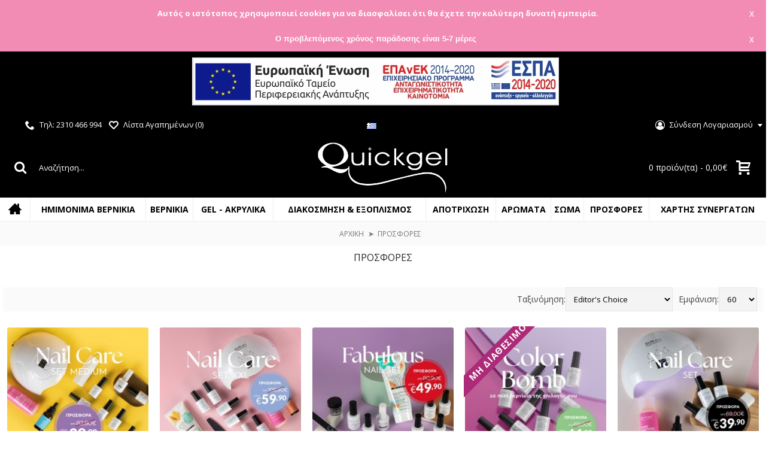

--- FILE ---
content_type: text/html; charset=utf-8
request_url: https://quickgel.gr/promotions
body_size: 17230
content:
<!DOCTYPE html>
<html dir="ltr" lang="el" class="webkit chrome chrome131 mac journal-desktop is-guest skin-101 responsive-layout center-header lang-flag lang-flag-mobile currency-symbol currency-symbol-mobile no-top-on-mobile collapse-footer-columns soft-shadow mobile-menu-on-tablet extended-layout header-center header-sticky sticky-menu backface product-grid-second-image product-list-second-image hide-cart category-page category-page-51 layout-3 route-product-category oc2 oc23 no-currency" data-j2v="2.16.6">
<head>

                    <!-- Google Marketing Tools Opencart - https://devmanextensions.com -->
<script type="text/javascript" nitro-exclude="">
                            // Google Marketing Tools - Declare basic variables
                            var dataLayer = [];
					        var dataLayer_setup_link = 'https://quickgel.gr/index.php?route=extension/module/gmt_datalayer/setup&v=914d9b46-64dc-43cb-be02-e9f05defcadf';
					        var gmt_language = 'el';
							var is_debug_enabled = false;
                			var is_google_consent_enabled = false;
							var is_gmt_admin = false;
							var track_api_url = 'https://quickgel.gr/index.php?route=extension/module/gmt_datalayer/save_order_tracking_status';
							var call_addons_url = 'https://quickgel.gr/index.php?route=extension/module/gmt_datalayer/addons';
							var gc_settings = {"languages":{"el":{"popup_title":"This site uses cookies.","button_configure_title":"Cookies configuration","popup_explain":"<p>Some of these cookies are essential, while others help us to improve your experience by providing insights into how the site is being used.<\/p><\/p>","link_title":"More information","button_accept_all":"Accept all","button_accept_selection":"Accept selection","button_configure":"Customize","button_refuse_text":"Refuse all","necessary_label":"Necessary","necessary_explain":"Enables browser storage related to security such as authentication functionality, fraud prevention, and other user protection","preferences_label":"Preferences","preferences_explain":"Enables storage that supports the functionality of the website or app e.g. language settings","statistics_label":"Statistics","statistics_explain":"Enables storage (such as cookies) related to analytics e.g. visit duration","marketing_label":"Marketing","marketing_explain":"Enables storage (such as cookies) related to advertising","link_href":false}},"gdpr_acceptance_with_page_change":false,"gdpr_acceptance_with_scroll":false,"gdpr_button_position":"","gdpr_button_configuration":false,"gdpr_lock_screen":"","gdpr_popup_position":"middle","gdpr_bar_text_button_configure":"000000","gdpr_bar_background_button_refuse":"ddd","gdpr_bar_text_button_refuse":"000000","gdpr_bar_main_color":"229ac8","gdpr_button_icon_color":"ffffff","gdpr_bar_background_button_configure":"daebf3","gdpr_bar_background":"ffffff","gdpr_bar_color":"0a010a","gdpr_bar_button_accept_all_color":"ffffff","gdpr_bar_button_accept_selection_color":"63b0cc","gdpr_bar_text_button_accept_selection":"000000","gdpr_bar_necessary_checkbox_color":"229ac8","gdpr_bar_preferences_checkbox_color":"229ac8","gdpr_bar_statistics_checkbox_color":"229ac8","gdpr_bar_marketing_checkbox_color":"229ac8"};
                     </script><script type="text/javascript" nitro-exclude="">(function(w,d,s,l,i){w[l]=w[l]||[];w[l].push({'gtm.start':
					new Date().getTime(),event:'gtm.js'});var f=d.getElementsByTagName(s)[0],
					j=d.createElement(s),dl=l!='dataLayer'?'&l='+l:'';j.async=true;j.src=
					'https://www.googletagmanager.com/gtm.js?id='+i+dl;f.parentNode.insertBefore(j,f);
					})(window,document,'script','dataLayer','GTM-M5F5J7L');</script><script type="text/javascript" nitro-exclude="" src="https://quickgel.gr/catalog/view/javascript/devmanextensions_gmt/data-layer-events.js?v=13.7.1"></script><script type="text/javascript" nitro-exclude="">
                    var scriptElement = document.createElement("script");
                    scriptElement.src = "https://quickgel.gr/catalog/view/javascript/devmanextensions_gmt/gmt-library.js?v=13.7.1";
                    scriptElement.setAttribute("nitro-exclude", "");

                    var _GoogleMarketingTools;

                    scriptElement.onload = function() {
                        if (typeof GoogleMarketingTools === "undefined") {
                            console.error("GoogleMarketingTools error: JS Library GoogleMarketingTools not loaded.");
                        } else {
                            var google_marketing_tools_settings = {
                                "lang" : gmt_language,
                                "isDebugEnabled": is_debug_enabled,
                                "isGmtAdmin": is_gmt_admin,
                                "trackApiUrl": track_api_url,
                                "callAddonsUrl": call_addons_url,
                                "isGoogleConsentEnabled": is_google_consent_enabled,
                                "googleConsentSettings": {
                                    "acceptanceWithPageChange": gc_settings.gdpr_acceptance_with_page_change,
                                    "acceptanceWithScroll": gc_settings.gdpr_acceptance_with_scroll,
                                    "buttonConfiguration": gc_settings.gdpr_button_configuration,
                                    "consentPopupPosition": gc_settings.gdpr_popup_position,
                                    "consentLockScreen": gc_settings.gdpr_lock_screen,
                                    "consentPopupButtonConfigPosition": gc_settings.gdpr_button_position,
                                    "mainColor": gc_settings.gdpr_bar_main_color,
                                    "configurationButtonSvgColor": gc_settings.gdpr_button_icon_color,
                                    "configurationButtonColor": gc_settings.gdpr_bar_background_button_configure,
                                    "configurationButtonTextColor": gc_settings.gdpr_bar_text_button_configure,
                                    "refuseButtonBackgroundColor": gc_settings.gdpr_bar_background_button_refuse,
                                    "refuseButtonFontColor": gc_settings.gdpr_bar_text_button_refuse,
                                    "popupBackground": gc_settings.gdpr_bar_background,
                                    "popupFontColor": gc_settings.gdpr_bar_color,
                                    "buttonAcceptAllFontColor": gc_settings.gdpr_bar_button_accept_all_color,                                    
                                    "acceptSelectionButtonBackgroundColor": gc_settings.gdpr_bar_button_accept_selection_color,
                                    "acceptSelectionButtonFontColor": gc_settings.gdpr_bar_text_button_accept_selection,
                                    "necessaryCheckboxColor": gc_settings.gdpr_bar_necessary_checkbox_color,
                                    "preferencesCheckboxColor": gc_settings.gdpr_bar_preferences_checkbox_color,
                                    "statisticsCheckboxColor": gc_settings.gdpr_bar_statistics_checkbox_color,
                                    "marketingCheckboxColor": gc_settings.gdpr_bar_marketing_checkbox_color,                                    
                                    "languages": gc_settings.languages
                                }
                            };
                        
                            _GoogleMarketingTools = new GoogleMarketingTools(google_marketing_tools_settings);
                                    
                            var xhr = new XMLHttpRequest();
                            
                            xhr.open("POST", dataLayer_setup_link);
                            xhr.setRequestHeader("Content-type", "application/x-www-form-urlencoded;charset=UTF-8");
                            xhr.responseType = "json";
                            
                            xhr.onload = function() {
                                if (xhr.readyState === xhr.DONE && xhr.status === 200) {
                                    var result = xhr.response;
                                    googleMarketingTools_Start(result);
                                    _GoogleMarketingTools.googleSetTrackSstInfo(result);
                                }
                            };

                            xhr.send("gmt_setup=true");
                        }
                    };
                
                    document.head.appendChild(scriptElement);
                </script><script type="text/javascript" nitro-exclude="">
                    function gmt_facebook_track(data) {
                        var xhr = new XMLHttpRequest();
                        xhr.open("POST", 'index.php?route=extension/module/gmt_facebook/track');
                        xhr.setRequestHeader("Content-type", "application/x-www-form-urlencoded;charset=UTF-8");
                        xhr.responseType = 'json';
                        xhr.onload = function() {
                            if (xhr.readyState === xhr.DONE && xhr.status === 200) {
                            }
                        };
                     
                        xhr.send(JSON.stringify(data));
                    }
                </script><!-- Google Marketing Tools Opencart - https://devmanextensions.com -->
                
<meta charset="UTF-8" />
<meta name='viewport' content="width=device-width, initial-scale=1.0, maximum-scale=1.0, user-scalable=no">
<meta name="format-detection" content="telephone=no">
<!--[if IE]><meta http-equiv="X-UA-Compatible" content="IE=Edge,chrome=1"/><![endif]-->
<title>Προσφορές - Quickgel</title>
<base href="https://quickgel.gr/" />
<meta name="description" content="Προσφορές" />
<meta name="keywords" content="Προσφορές" />
<meta property="og:title" content="Προσφορές" />
<meta property="og:site_name" content="Quickgel" />
<meta property="og:url" content="https://quickgel.gr/promotions" />
<meta property="og:description" content="" />
<meta property="og:type" content="website" />
<meta property="og:image" content="https://quickgel.gr/image/cache/no_image-600x315.png" />
<meta property="og:image:width" content="600" />
<meta property="og:image:height" content="315" />
<meta name="twitter:card" content="summary" />
<meta name="twitter:title" content="Προσφορές" />
<meta name="twitter:description" content="" />
<meta name="twitter:image" content="https://quickgel.gr/image/cache/no_image-200x200.png" />
<meta name="twitter:image:width" content="200" />
<meta name="twitter:image:height" content="200" />

                                    <link rel="alternate" href="https://quickgel.gr/promotions" hreflang="el-gr" />
                        <link rel="alternate" href="https://quickgel.gr/promotions" hreflang="en-gb" />
                                    <script type="application/ld+json">            
            {
             "@context":"http://schema.org",
             "@type":"Organization",
             "url":"https://quickgel.gr/",
             "logo":"https://quickgel.gr/image/data/quickgel-site-logon.png",
             "potentialAction":[{
               "@type":"SearchAction",
               "target":"https://quickgel.gr/index.php?route=product/search&search={search_term_string}",
               "query-input":"required name=search_term_string"
             }],
             "contactPoint":[{
                "@type":"ContactPoint",
                "telephone":"2310 466 994 / 2313 007 368",
                "contactType":"customer service"
              }]
            }
            </script>
            			
<link href="https://quickgel.gr/promotions" rel="canonical" />
<link href="https://quickgel.gr/image/data/fav.png" rel="icon" />
<link rel="stylesheet" href="//fonts.googleapis.com/css?family=Open+Sans:600,regular,300%7CComfortaa:regular&amp;subset=greek,latin"/>
<link rel="stylesheet" href="https://quickgel.gr/catalog/view/theme/journal2/css/j-strap.css?j2v=2.16.6"/>
<link rel="stylesheet" href="https://quickgel.gr/catalog/view/javascript/font-awesome/css/font-awesome.min.css?j2v=2.16.6"/>
<link rel="stylesheet" href="https://quickgel.gr/catalog/view/theme/journal2/lib/jquery.ui/jquery-ui-slider.min.css?j2v=2.16.6"/>
<link rel="stylesheet" href="https://quickgel.gr/catalog/view/theme/journal2/lib/swiper/css/swiper.css?j2v=2.16.6"/>
<link rel="stylesheet" href="https://quickgel.gr/catalog/view/theme/journal2/lib/lightgallery/css/lightgallery.min.css?j2v=2.16.6"/>
<link rel="stylesheet" href="https://quickgel.gr/catalog/view/theme/journal2/lib/magnific-popup/magnific-popup.css?j2v=2.16.6"/>
<link rel="stylesheet" href="https://quickgel.gr/catalog/view/theme/default/stylesheet/promotions.css?v=2.0&amp;j2v=2.16.6"/>
<link rel="stylesheet" href="https://quickgel.gr/catalog/view/theme/default/stylesheet/slsoffr.css?j2v=2.16.6"/>
<link rel="stylesheet" href="https://quickgel.gr/catalog/view/theme/journal2/css/hint.min.css?j2v=2.16.6"/>
<link rel="stylesheet" href="https://quickgel.gr/catalog/view/theme/journal2/css/journal.css?j2v=2.16.6"/>
<link rel="stylesheet" href="https://quickgel.gr/catalog/view/theme/journal2/css/features.css?j2v=2.16.6"/>
<link rel="stylesheet" href="https://quickgel.gr/catalog/view/theme/journal2/css/header.css?j2v=2.16.6"/>
<link rel="stylesheet" href="https://quickgel.gr/catalog/view/theme/journal2/css/module.css?j2v=2.16.6"/>
<link rel="stylesheet" href="https://quickgel.gr/catalog/view/theme/journal2/css/pages.css?j2v=2.16.6"/>
<link rel="stylesheet" href="https://quickgel.gr/catalog/view/theme/journal2/css/account.css?j2v=2.16.6"/>
<link rel="stylesheet" href="https://quickgel.gr/catalog/view/theme/journal2/css/blog-manager.css?j2v=2.16.6"/>
<link rel="stylesheet" href="https://quickgel.gr/catalog/view/theme/journal2/css/side-column.css?j2v=2.16.6"/>
<link rel="stylesheet" href="https://quickgel.gr/catalog/view/theme/journal2/css/product.css?j2v=2.16.6"/>
<link rel="stylesheet" href="https://quickgel.gr/catalog/view/theme/journal2/css/category.css?j2v=2.16.6"/>
<link rel="stylesheet" href="https://quickgel.gr/catalog/view/theme/journal2/css/footer.css?j2v=2.16.6"/>
<link rel="stylesheet" href="https://quickgel.gr/catalog/view/theme/journal2/css/icons.css?j2v=2.16.6"/>
<link rel="stylesheet" href="https://quickgel.gr/catalog/view/theme/journal2/css/responsive.css?j2v=2.16.6"/>
<link rel="stylesheet" href="https://quickgel.gr/catalog/view/theme/journal2/css/flex.css?j2v=2.16.6"/>
<link rel="stylesheet" href="https://quickgel.gr/catalog/view/theme/journal2/css/rtl.css?j2v=2.16.6"/>
<link rel="stylesheet" href="index.php?route=journal2/assets/css&amp;j2v=2.16.6" />
<script type="text/javascript" src="https://quickgel.gr/catalog/view/theme/journal2/lib/modernizr/modernizr.min.js?j2v=2.16.6"></script>
<script type="text/javascript" src="https://quickgel.gr/catalog/view/javascript/jquery/jquery-2.1.1.min.js?j2v=2.16.6"></script>
<script type="text/javascript" src="https://quickgel.gr/catalog/view/javascript/bootstrap/js/bootstrap.min.js?j2v=2.16.6"></script>
<script type="text/javascript" src="https://quickgel.gr/catalog/view/theme/journal2/lib/jquery/jquery-migrate-1.2.1.min.js?j2v=2.16.6"></script>
<script type="text/javascript" src="https://quickgel.gr/catalog/view/theme/journal2/lib/jquery.ui/jquery-ui-slider.min.js?j2v=2.16.6"></script>
<script type="text/javascript" src="https://quickgel.gr/catalog/view/javascript/common.js?j2v=2.16.6"></script>
<script type="text/javascript" src="https://quickgel.gr/catalog/view/javascript/jquery/jquery.total-storage.min.js?j2v=2.16.6"></script>
<script type="text/javascript" src="https://quickgel.gr/catalog/view/theme/journal2/lib/jquery.tabs/tabs.js?j2v=2.16.6"></script>
<script type="text/javascript" src="https://quickgel.gr/catalog/view/theme/journal2/lib/swiper/js/swiper.jquery.js?j2v=2.16.6"></script>
<script type="text/javascript" src="https://quickgel.gr/catalog/view/theme/journal2/lib/ias/jquery-ias.min.js?j2v=2.16.6"></script>
<script type="text/javascript" src="https://quickgel.gr/catalog/view/theme/journal2/lib/intense/intense.min.js?j2v=2.16.6"></script>
<script type="text/javascript" src="https://quickgel.gr/catalog/view/theme/journal2/lib/lightgallery/js/lightgallery.js?j2v=2.16.6"></script>
<script type="text/javascript" src="https://quickgel.gr/catalog/view/theme/journal2/lib/magnific-popup/jquery.magnific-popup.js?j2v=2.16.6"></script>
<script type="text/javascript" src="https://quickgel.gr/catalog/view/theme/journal2/lib/actual/jquery.actual.min.js?j2v=2.16.6"></script>
<script type="text/javascript" src="https://quickgel.gr/catalog/view/theme/journal2/lib/countdown/jquery.countdown.js?j2v=2.16.6"></script>
<script type="text/javascript" src="https://quickgel.gr/catalog/view/theme/journal2/lib/image-zoom/jquery.imagezoom.min.js?j2v=2.16.6"></script>
<script type="text/javascript" src="https://quickgel.gr/catalog/view/theme/journal2/lib/lazy/jquery.lazy.1.6.min.js?j2v=2.16.6"></script>
<script type="text/javascript" src="https://quickgel.gr/catalog/view/theme/journal2/lib/jqueryc/jqueryc.js?j2v=2.16.6"></script>
<script type="text/javascript" src="https://quickgel.gr/catalog/view/extension/related_options/js/liveopencart.select_option_toggle.js?v=1586956250&amp;j2v=2.16.6"></script>
<script type="text/javascript" src="https://quickgel.gr/catalog/view/extension/related_options/js/liveopencart.related_options.js?v=1586956250&amp;j2v=2.16.6"></script>
<script type="text/javascript" src="https://quickgel.gr/catalog/view/theme/journal2/js/journal.js?j2v=2.16.6"></script>
<!--[if (gte IE 6)&(lte IE 8)]><script src="catalog/view/theme/journal2/lib/selectivizr/selectivizr.min.js"></script><![endif]-->


			
						<!-- 123123 -->
							<script  type = "text/javascript" ><!--
					function poip_show_thumb(elem) {
						
						if ($(elem).attr('data-thumb') && $(elem).attr('data-image_id')) {
										
							var main_img = $('img[data-poip_id="image_'+$(elem).attr('data-image_id')+'"]');
							if (main_img.length == 0) {
								main_img = $('img[data-poip_id="'+$(elem).attr('data-image_id')+'"]');
							}
							
							var prev_img = main_img.attr('src'); // journal2 compatibility
							main_img.attr('src', $(elem).attr('data-thumb'));
							main_img.closest('a').attr('href', $(elem).attr('href'));
							
							// moment theme compatibility (second image)
							if ( main_img.parent().parent().is('div.product-thumb__primary') ) {
								main_img.parent().parent().siblings('div.product-thumb__secondary').find('a').attr('href', $(elem).attr('href'));
							}
							
							// journal2 compatibility
							if (main_img.parent().hasClass('has-second-image')) {
								main_img.parent().attr('style', main_img.parent().attr('style').replace(prev_img, $(elem).attr('data-thumb')) );
							}
							
						}
					}
				//--></script>
								
									
            
<script>
        Journal.NOTIFICATION_BUTTONS = '<div class="notification-buttons"><a class="button notification-cart" href="https://quickgel.gr/index.php?route=checkout/cart">Εμφάνιση καλαθιού</a><a class="button notification-checkout" href="https://quickgel.gr/index.php?route=checkout/checkout">Αγορά</a></div>';
</script>


<script>
    window.dataLayer = window.dataLayer || [];
    function gtmDataLayerPush(data) {
      dataLayer.push(data);
    }
  </script>


                

				<script type="text/javascript"></script>
				<!-- Copyright (c) ByteDance, Inc. and its affiliates. -->
<!-- All rights reserved. -->

</head>
			
<body>

                    <!-- Google Marketing Tools Opencart - https://devmanextensions.com -->
<noscript><iframe src="https://www.googletagmanager.com/ns.html?id=GTM-M5F5J7L"
					height="0" width="0" style="display:none;visibility:hidden"></iframe></noscript><!-- Google Marketing Tools Opencart - https://devmanextensions.com -->
                

			<script async src="//go.linkwi.se/delivery/js/tl.js"></script>
                        <script data-linkwisetracking=2008091>window.lw=window.lw||function(){(lw.q=lw.q||[]).push(arguments)};lw.l=+new Date; lw("setProgram","13210"); lw("setDecimal",".");</script>        
<!--[if lt IE 9]>
<div class="old-browser">You are using an old browser. Please <a href="http://windows.microsoft.com/en-us/internet-explorer/download-ie">upgrade to a newer version</a> or <a href="http://browsehappy.com/">try a different browser</a>.</div>
<![endif]-->
    <div id="journal-header-notice-140370339" class="journal-header-notice-262 header-notice center-notice   fullwidth-notice" style="padding-top: 2px; padding-bottom: 2px; font-weight: bold; font-style: normal; font-size: 13px; text-transform: none; color: rgb(255, 255, 255); background-color: rgba(243, 140, 179, 0); background: #F38CB4; 
background: linear-gradient(180deg, #F38CB4, #F38CB4)">
<div>


    <span class="notice-text">
        <i style="margin-right: 5px; font-size: 16px" data-icon=""></i>        <span>Αυτός ο ιστότοπος χρησιμοποιεί cookies για να διασφαλίσει ότι θα έχετε την καλύτερη δυνατή εμπειρία.</span>
    </span>

            <button class="close-notice button">x</button>
    
    <script>
        $('#journal-header-notice-140370339 .close-notice').click(function () {
            var isSticky = $('html').hasClass('header-sticky');
            var h = $('#journal-header-notice-140370339').outerHeight();
            Journal.stickyHeaderHeight -= h;
            $('#journal-header-notice-140370339').slideUp(function() {
                if (isSticky) {
                    $('.header').css('top', $('.header').css('top') - h);
                }
            });
                        $.cookie('header_notice-a535wta', true, {
                expires: 365
            });
                    });

                $('<style>#journal-header-notice-140370339 .close-notice { color: rgb(255, 255, 255)} #journal-header-notice-140370339 .close-notice:hover { color: rgb(241, 98, 114)} #journal-header-notice-140370339 .close-notice { background-color: rgba(204, 204, 204, 0)} #journal-header-notice-140370339 .close-notice:hover { background-color: rgba(228, 228, 228, 0)}</style>').appendTo($('head'));
            </script>
</div>
</div><div id="journal-header-notice-1314406351" class="journal-header-notice-341 header-notice center-notice   fullwidth-notice" style="padding-top: -2px; padding-right: 0px; padding-bottom: -2px; padding-left: 0px; font-family: Helvetica, Arial, sans-serif; font-weight: bold; font-style: normal; font-size: 13px; text-transform: none; color: rgb(255, 255, 255); background: #F38CB4; 
background: linear-gradient(180deg, #F38CB4, #F38CB4)">
<div>


    <span class="notice-text">
                <span><div style="padding:3px 0px 3px 0px; width:100%;">
Ο προβλεπόμενος χρόνος παράδοσης είναι 5-7 μέρες</div></span>
    </span>

            <button class="close-notice button">x</button>
    
    <script>
        $('#journal-header-notice-1314406351 .close-notice').click(function () {
            var isSticky = $('html').hasClass('header-sticky');
            var h = $('#journal-header-notice-1314406351').outerHeight();
            Journal.stickyHeaderHeight -= h;
            $('#journal-header-notice-1314406351').slideUp(function() {
                if (isSticky) {
                    $('.header').css('top', $('.header').css('top') - h);
                }
            });
                    });

                $('<style>#journal-header-notice-1314406351 a { color: rgb(56, 56, 56)} #journal-header-notice-1314406351 a:hover { color: rgb(153, 153, 153)} #journal-header-notice-1314406351 .close-notice { color: rgb(255, 255, 255)} #journal-header-notice-1314406351 .close-notice:hover { color: rgb(207, 76, 145)} #journal-header-notice-1314406351 .close-notice { background-color: rgba(120, 25, 75, 0)}</style>').appendTo($('head'));
            </script>
</div>
</div><div id="journal-header-notice-1391874594" class="journal-header-notice-343 header-notice center-notice  floated-icon fullwidth-notice" style="padding-top: 0px; padding-right: 0px; padding-bottom: 0px; padding-left: 0px; font-weight: bold; font-family: Helvetica, Arial, sans-serif; font-size: 13px; font-style: normal; text-transform: none; color: rgb(255, 255, 255); background-color: rgb(0, 0, 0); !background: #F38CB4; 
!background: linear-gradient(180deg, #F38CB4, #000000)">
<div>


    <span class="notice-text">
                <span><a href="/image/catalog/afisaEXOGR.jpg"><img src="/image/catalog/ελληνικόbanner.jpg"  alt="ESPA"></span>
    </span>

            <button class="close-notice button">Close</button>
    
    <script>
        $('#journal-header-notice-1391874594 .close-notice').click(function () {
            var isSticky = $('html').hasClass('header-sticky');
            var h = $('#journal-header-notice-1391874594').outerHeight();
            Journal.stickyHeaderHeight -= h;
            $('#journal-header-notice-1391874594').slideUp(function() {
                if (isSticky) {
                    $('.header').css('top', $('.header').css('top') - h);
                }
            });
                    });

                $('<style>#journal-header-notice-1391874594 a { color: rgb(56, 56, 56)} #journal-header-notice-1391874594 a:hover { color: rgb(153, 153, 153)} #journal-header-notice-1391874594 .close-notice { color: rgba(255, 255, 255, 0)} #journal-header-notice-1391874594 .close-notice:hover { color: rgba(207, 76, 145, 0)} #journal-header-notice-1391874594 .close-notice { background-color: rgba(255, 255, 255, 0)} #journal-header-notice-1391874594 .close-notice:hover { background-color: rgba(0, 0, 0, 0)}</style>').appendTo($('head'));
            </script>
</div>
</div><header class="journal-header-center">
    <div class="header">
    <div class="journal-top-header j-min z-1"></div>
    <div class="journal-menu-bg z-0"> </div>
    <div class="journal-center-bg j-100 z-0"> </div>

    <div id="header" class="journal-header z-2">

        <div class="header-assets top-bar">
            <div class="journal-links j-min xs-100 sm-100 md-50 lg-50 xl-50">
                <div class="links">
                    <ul class="top-menu">
                    <li>
                            <a href="tel:+302310466994" class="m-item icon-only"><i style="margin-right: 5px; font-size: 16px" data-icon="&#xe6a3;"></i>                    <span class="top-menu-link">Τηλ: 2310 466 994</span>                </a>
                                </li>
            <li>
                            <a href="https://quickgel.gr/index.php?route=account/wishlist" class="m-item wishlist-total icon-only"><i style="margin-right: 5px; font-size: 16px" data-icon="&#xe663;"></i>                    <span class="top-menu-link">Λίστα Αγαπημένων (<span class="product-count">0</span>)</span>                </a>
                                </li>                    </ul>
                </div>
            </div>

                        <div class="journal-language j-min">
                <form action="https://quickgel.gr/index.php?route=common/language/language" method="post" enctype="multipart/form-data">
    <div id="language" class="">
        <div class="btn-group">
            <button class="dropdown-toggle" type="button" data-hover="dropdown">
                <div><img width="16" height="11" src="https://quickgel.gr/catalog/language/el-gr/el-gr.png" alt="Greek" /></div>
            </button>
            <ul class="dropdown-menu">
                                                            <li><a onclick="$(this).closest('form').find('input[name=\'code\']').val('el-gr'); $(this).closest('form').submit();"><img width="16" height="11" src="https://quickgel.gr/catalog/language/el-gr/el-gr.png" alt="Greek" title="Greek" /></a></li>
                                                                                                                        <li><a onclick="$(this).closest('form').find('input[name=\'code\']').val('en-gb'); $(this).closest('form').submit();"><img width="16" height="11" src="https://quickgel.gr/catalog/language/en-gb/en-gb.png" alt="English" title="English" /></a></li>
                                                                                        </ul>
        </div>
        <input type="hidden" name="code" value="" />
        <input type="hidden" name="redirect" value="https://quickgel.gr/promotions?_route_=promotions" />
    </div>
</form>
            </div>
            
            
            <div class="journal-secondary j-min xs-100 sm-100 md-50 lg-50 xl-50">
                <div class="links">
                    <ul class="top-menu">
                    <li>
                            <a href="https://quickgel.gr/login" class="m-item  has-dropdown"><i style="margin-right: 5px; font-size: 16px" data-icon="&#xf2be;"></i>                    <span class="top-menu-link">Σύνδεση Λογαριασμού</span>                </a>
                                        <ul class="top-dropdown">
                                            <li>
                                                            <a href="https://quickgel.gr/account" class="m-item ">                                    <span class="top-menu-link">O Λογαριασμός μου</span>                                </a>
                                                    </li>
                                            <li>
                                                            <a href="https://quickgel.gr/register" class="m-item ">                                    <span class="top-menu-link">Δημιουργία Λογαριασμού</span>                                </a>
                                                    </li>
                                    </ul>
                    </li>                    </ul>
                </div>
            </div>
        </div>

        <div class="header-assets">
            <div class="journal-search j-min xs-100 sm-50 md-25 lg-25 xl-25">
                                    <div id="search" class="input-group j-min">
  <input type="text" name="search" value="" placeholder="Αναζήτηση..." autocomplete="off" class="form-control input-lg" />
  <div class="button-search"><button type="button"><i></i></button></div>
</div>                            </div>

            <div class="journal-logo j-100 xs-100 sm-100 md-50 lg-50 xl-50">
                                    <div id="logo">
                        <a href="https://quickgel.gr">
                            <img src="https://quickgel.gr/image/cache/data/quickgel-site-logon-400x177.png" width="400" height="177" alt="Quickgel" title="Quickgel" class="logo-1x" />                        </a>
                    </div>
                            </div>

            <div class="journal-cart j-min xs-100 sm-50 md-25 lg-25 xl-25">
                <div id="cart" class="btn-group btn-block">
  <button type="button" data-toggle="dropdown" class="btn btn-inverse btn-block btn-lg dropdown-toggle heading"><a><span
        id="cart-total" data-loading-text="Φόρτωση...&nbsp;&nbsp;">
        0 προϊόν(τα) - 0,00€      </span> <i></i></a></button>
  <div class="content">
    <ul class="cart-wrapper">
            <li>
        <p class="text-center empty">
          Το καλάθι αγορών είναι άδειο!        </p>
      </li>
          </ul>
  </div>
</div>

<script>
  // Define the product details object or array
  var productDetails = [] ;
  var itemsArray = []; // Create an empty array to store the items

  // Iterate over each item in the productDetails array
  for (var i = 0; i < productDetails.length; i++) {
    var item = productDetails[i];

    var discountprice = 0;
    
    if (item.call_special) {
      discountprice = (parseFloat(item.call_price.replace(',', '.').replace(' €', '')) - parseFloat(item.call_special.replace(',', '.').replace(' €', ''))) * (parseFloat(item.price.replace(',', '.').replace(' €', '')) / parseFloat(item.call_special.replace(',', '.').replace(' €', ''))).toFixed(2) ;
    } else {
      discountprice = 0;
    }

    // Create an object for the item and populate its properties
    var newItem = {
      item_group_id: "",
      item_id: item.id,
      item_name: item.name,
      discount: parseFloat(discountprice).toFixed(2),
      price: parseFloat(item.price.replace(',', '.').replace(' €', '')).toFixed(2),
      stock: item.call_quantity,
      quantity: item.quantity ,
      index : i + 1,
      item_brand: item.call_manufacturer,
      item_category: item.call_category,
      item_variant: "",
      item_image: item.thumb.replace("-100x100.jpg", "-800x800.jpg")
    };

    // Add the item object to the itemsArray
    itemsArray.push(newItem);
  }
  // Call the gtmDataLayerPush function with the updated items array
  if (window.location.href === "https://quickgel.gr/index.php?route=checkout/cart" ){gtmDataLayerPush({
    event: "CartItems",
    cart_items: itemsArray
  });};
</script>            </div>
        </div>

        <div class="journal-menu j-min xs-100 sm-100 md-100 lg-100 xl-100">
            <style>#main-menu-item-5:hover { background-color: rgb(244, 244, 244) !important; }</style>
<div class="mobile-trigger">MENU</div>
<ul class="super-menu mobile-menu menu-table" style="table-layout: auto">
        <li id="main-menu-item-1" class="drop-down hide-on-phone hide-on-tablet icon-only">
                <a href="https://quickgel.gr/" ><i style="margin-right: 5px; font-size: 22px; top: -2px" data-icon="&#xe14f;"></i></a>
                                                                
        
        <span class="mobile-plus">+</span>
    </li>
        <li id="main-menu-item-2" class="drop-down ">
                <a href="https://quickgel.gr/gel-polish" ><span class="main-menu-text">ΗΜΙΜΟΝΙΜΑ ΒΕΡΝΙΚΙΑ</span></a>
                                                                
        
        <span class="mobile-plus">+</span>
    </li>
        <li id="main-menu-item-3" class="drop-down ">
                <a href="https://quickgel.gr/index.php?route=product/category&amp;path=143" ><span class="main-menu-text">ΒΕΡΝΙΚΙΑ</span></a>
                                                                
        
        <span class="mobile-plus">+</span>
    </li>
        <li id="main-menu-item-4" class="drop-down ">
                <a href="https://quickgel.gr/gel-acrylic" ><span class="main-menu-text">GEL - Ακρυλικά</span></a>
                                                                
        
        <span class="mobile-plus">+</span>
    </li>
        <li id="main-menu-item-5" class="mega-menu-categories ">
                <a href="javascript:;" ><span class="main-menu-text">Διακόσμηση & Εξοπλισμός</span></a>
                        <div class="mega-menu">
            <div>
                        <div class="mega-menu-item xs-100 sm-100 md-33 lg-33 xl-33 menu-image-right ">
                <div>
                    <h3><a href="https://quickgel.gr/nail-supplies">Αναλώσιμα </a></h3>
                    <div>
                                        <a href="https://quickgel.gr/nail-supplies"><img width="200" height="200" class="lazy" src="https://quickgel.gr/image/cache/no_image-200x200.png" data-src="https://quickgel.gr/image/cache/data/categories/analosim-200x200.jpg" data-default-src="https://quickgel.gr/image/cache/data/categories/analosim-200x200.jpg" alt="Αναλώσιμα "/></a>
                                                            <ul>
                                                <li data-image="https://quickgel.gr/image/cache/data/categories/gloves-200x200.jpg"><a href="https://quickgel.gr/gloves">Γάντια μιας Χρήσης</a></li>
                                                <li data-image="https://quickgel.gr/image/cache/data/categories/diafora_anal-200x200.jpg"><a href="https://quickgel.gr/misc-consumables">Διάφορα Αναλώσιμα</a></li>
                                                <li data-image="https://quickgel.gr/image/cache/data/categories/limes_buffer-200x200.jpg"><a href="https://quickgel.gr/nail-rasp-buffers">Λίμες - Μπάφερ</a></li>
                                                <li data-image="https://quickgel.gr/image/cache/data/categories/rola-200x200.jpg"><a href="https://quickgel.gr/rolls">Ρολά Μιας Χρήσης</a></li>
                                                <li data-image="https://quickgel.gr/image/cache/data/categories/katharistika_acetone-200x200.jpg"><a href="https://quickgel.gr/antiseptic-acetone">Καθαριστικά - Acetone</a></li>
                                                                    </ul>
                                        </div>
                </div>
            </div>
                        <div class="mega-menu-item xs-100 sm-100 md-33 lg-33 xl-33 menu-image-right ">
                <div>
                    <h3><a href="https://quickgel.gr/nail-design">Διακόσμηση Νυχιών</a></h3>
                    <div>
                                        <a href="https://quickgel.gr/nail-design"><img width="200" height="200" class="lazy" src="https://quickgel.gr/image/cache/no_image-200x200.png" data-src="https://quickgel.gr/image/cache/data/categories/nail_jewelery-200x200.jpg" data-default-src="https://quickgel.gr/image/cache/data/categories/nail_jewelery-200x200.jpg" alt="Διακόσμηση Νυχιών"/></a>
                                                            <ul>
                                                <li data-image="https://quickgel.gr/image/cache/data/categories/jewelery-200x200.jpg"><a href="https://quickgel.gr/nail-jewelries">Nail Jewelries</a></li>
                                                <li data-image="https://quickgel.gr/image/cache/data/categories/nail_oils-200x200.jpg"><a href="https://quickgel.gr/nail-oil">Nail Oil</a></li>
                                                <li data-image="https://quickgel.gr/image/cache/data/categories/chrome-200x200.jpg"><a href="https://quickgel.gr/chrome-powder">Quickgel Chrome Powder</a></li>
                                                <li data-image="https://quickgel.gr/image/cache/data/categories/danteles-200x200.jpg"><a href="https://quickgel.gr/laces">Αυτοκόλλητες Δαντέλες</a></li>
                                                                    </ul>
                                        </div>
                </div>
            </div>
                        <div class="mega-menu-item xs-100 sm-100 md-33 lg-33 xl-33 menu-image-right ">
                <div>
                    <h3><a href="https://quickgel.gr/equipment-tools">Εξοπλισμός - Εργαλεία</a></h3>
                    <div>
                                        <a href="https://quickgel.gr/equipment-tools"><img width="200" height="200" class="lazy" src="https://quickgel.gr/image/cache/no_image-200x200.png" data-src="https://quickgel.gr/image/cache/data/categories/exoplismos_ergaleia-200x200.jpg" data-default-src="https://quickgel.gr/image/cache/data/categories/exoplismos_ergaleia-200x200.jpg" alt="Εξοπλισμός - Εργαλεία"/></a>
                                                            <ul>
                                                <li data-image="https://quickgel.gr/image/cache/data/products/tools/im-beauty-nail-art-case-black-_2-200x200.jpg"><a href="https://quickgel.gr/pro-cases">Επαγγελματικές βαλίτσες</a></li>
                                                <li data-image="https://quickgel.gr/image/cache/data/categories/ergalia_manikiour-200x200.jpg"><a href="https://quickgel.gr/mani-pedi-tools ">Εργαλεία Μανικιούρ - Πεντικιούρ</a></li>
                                                <li data-image="https://quickgel.gr/image/cache/data/categories/drills-200x200.jpg"><a href="https://quickgel.gr/manicure-pedicure-drills">Τροχοί Μανικιούρ - Πεντικιούρ</a></li>
                                                <li data-image="https://quickgel.gr/image/cache/data/categories/acurata-category-200x200.jpg"><a href="https://quickgel.gr/nail-drill-bits">Φρεζάκια - Εξαρτήματα Τροχών</a></li>
                                                <li data-image="https://quickgel.gr/image/cache/data/categories/fournakia-200x200.png"><a href="https://quickgel.gr/nailcuring-lamps">Φουρνάκια Νυχιών</a></li>
                                                <li data-image="https://quickgel.gr/image/cache/data/categories/hairtools-200x200.png"><a href="https://quickgel.gr/hair-tools">Εργαλεία Κομμωτικής</a></li>
                                                                        <li class="view-more"><a href="https://quickgel.gr/equipment-tools">Περισσότερα...</a></li>
                                            </ul>
                                        </div>
                </div>
            </div>
                        </div>
            <span class="clearfix"> </span>
        </div>
        <span class="clearfix"> </span>

                                        
        
        <span class="mobile-plus">+</span>
    </li>
        <li id="main-menu-item-6" class="drop-down ">
                <a href="https://quickgel.gr/waxing" ><span class="main-menu-text">Αποτρίχωση</span></a>
                                                                
        
        <span class="mobile-plus">+</span>
    </li>
        <li id="main-menu-item-7" class="drop-down ">
                <a href="https://quickgel.gr/qaroma" ><span class="main-menu-text">Αρώματα</span></a>
                                                                
        
        <span class="mobile-plus">+</span>
    </li>
        <li id="main-menu-item-8" class="drop-down ">
                <a href="https://quickgel.gr/body" ><span class="main-menu-text">Σώμα</span></a>
                                                                
        
        <span class="mobile-plus">+</span>
    </li>
        <li id="main-menu-item-9" class="drop-down ">
                <a href="https://quickgel.gr/promotions" ><span class="main-menu-text">Προσφορές</span></a>
                                                                
        
        <span class="mobile-plus">+</span>
    </li>
        <li id="main-menu-item-10" class="drop-down ">
                <a href="https://quickgel.gr/index.php?route=information/information&amp;information_id=18" ><span class="main-menu-text">Χάρτης Συνεργατών</span></a>
                                                                
        
        <span class="mobile-plus">+</span>
    </li>
    </ul>        </div>
    </div>
    </div>
</header>
<div class="extended-container">

			
<div id="container" class="container j-container">
  <ul class="breadcrumb">
        <li itemscope itemtype="http://data-vocabulary.org/Breadcrumb"><a href="https://quickgel.gr" itemprop="url"><span itemprop="title">Αρχική</span></a></li>
        <li itemscope itemtype="http://data-vocabulary.org/Breadcrumb"><a href="https://quickgel.gr/promotions" itemprop="url"><span itemprop="title">Προσφορές</span></a></li>
      </ul>
  <div class="row">                <div id="content" class="col-sm-12">
      <h1 class="heading-title">Προσφορές</h1>
      <div id="journal-cms-block-1319236284" class="journal-cms-block-317 box cms-blocks  " style="">
    <style>
        #journal-cms-block-1319236284 .editor-content h1,
        #journal-cms-block-1319236284 .editor-content h2,
        #journal-cms-block-1319236284 .editor-content h3 {
                    }

        #journal-cms-block-1319236284 .editor-content p {
                }
    </style>
        <div class="blocks">
    <div class="cms-block xs-100 sm-100 md-100 lg-100 xl-100" style="">
                <span class="block-content block-content-top" style="">
                        <div class="editor-content" style="text-align: right"> <p>
<style type="text/css">.mfilter-free-button:after {
    font-family: "Open Sans"; 
    content: "ΦΙΛΤΡΑ";
    width: 55px;
    background-color: #d46271;
    padding: 11px 11px 13px 11px;
    margin-left: 23px;
    margin-top: -10px;
    color: white;
    
}
</style>
</p></div>
        </span>
    </div>
</div>
</div>
<script>
    if (!Journal.isFlexboxSupported) {
        Journal.equalHeight($('#journal-cms-block-1319236284 .cms-block'), '.block-content');
    }
</script><div id="mfilter-content-container">                        
      
      <div class="product-filter">
        <div class="display">
          <a onclick="Journal.gridView()" class="grid-view"><i style="margin-right: 5px; font-size: 26px" data-icon="&#xe689;"></i></a>
          <a onclick="Journal.listView()" class="list-view"><i style="margin-right: 5px; font-size: 26px; left: 8px" data-icon="&#xe68c;"></i></a>
        </div>
        <div class="product-compare"><a href="https://quickgel.gr/index.php?route=product/compare" id="compare-total">Σύγκριση Προϊόντων (0)</a></div>
        <div class="limit"><b>Εμφάνιση:</b>
          <select onchange="location = this.value;">
                                    <option value="https://quickgel.gr/promotions?limit=25">25</option>
                                                <option value="https://quickgel.gr/promotions?limit=50">50</option>
                                                <option value="https://quickgel.gr/promotions?limit=60" selected="selected">60</option>
                                                <option value="https://quickgel.gr/promotions?limit=75">75</option>
                                                <option value="https://quickgel.gr/promotions?limit=100">100</option>
                                  </select>
        </div>
        <div class="sort"><b>Ταξινόμηση:</b>
          <select onchange="location = this.value;">
                                    <option value="https://quickgel.gr/promotions?sort=p.sort_order&amp;order=ASC" selected="selected">Editor's Choice</option>
                                                <option value="https://quickgel.gr/promotions?sort=pd.name&amp;order=ASC">Όνομα (A - Ω)</option>
                                                <option value="https://quickgel.gr/promotions?sort=pd.name&amp;order=DESC">Όνομα (Ω - Α)</option>
                                                <option value="https://quickgel.gr/promotions?sort=p.price&amp;order=ASC">Τιμή (Χαμηλή &gt; Υψηλή)</option>
                                                <option value="https://quickgel.gr/promotions?sort=p.price&amp;order=DESC">Τιμή (Υψηλή &gt; Χαμηλή)</option>
                                                <option value="https://quickgel.gr/promotions?sort=p.date_added&amp;order=DESC">Νέο</option>
                                                <option value="https://quickgel.gr/promotions?sort=p.number_sales&amp;order=DESC">Best Sellers</option>
                                  </select>
        </div>
      </div>

      <div class="row main-products product-grid" data-grid-classes="xs-50 sm-50 md-33 lg-20 xl-20 display-icon inline-button">
                <div class="product-grid-item xs-50 sm-50 md-33 lg-20 xl-20">
          <div class="product-thumb product-wrapper ">
            <div class="image ">
              <a href="https://quickgel.gr/promotions?product_id=1755"  class="has-second-image" style="background: url('https://quickgel.gr/image/cache/data/products/set/QG%20-%20Nail%20Care%20Set%20M1-250x250.jpg') no-repeat;" >
                  <img class="lazy first-image" width="600" height="600" src="https://quickgel.gr/image/cache/no_image-250x250h.png" data-src="https://quickgel.gr/image/cache/data/products/set/QG%20-%20Nail%20Care%20Set%20M1-250x250.jpg"  data-poip_id="image_ProductCategory_1755"   title="Quickgel Nailcare Set Medium " alt="Quickgel Nailcare Set Medium " />
              </a>
                                                                    </div>
            <div class="product-details">

                        

                        
              <div class="caption">
                <h4 class="name"><a href="https://quickgel.gr/promotions?product_id=1755" class="product-link" >Quickgel Nailcare Set Medium </a></h4>
                <p class="description">Με το Nailcare Set Medium, έχετε ένα ολοκληρωμένο επαγγελματικό πακέτο περιποίησης.Περιέχει όλα όσα ..</p>
                                <div class="rating">
                                                      <span class="fa fa-stack"><i class="fa fa-star fa-stack-2x"></i><i class="fa fa-star-o fa-stack-2x"></i></span>
                                                                        <span class="fa fa-stack"><i class="fa fa-star fa-stack-2x"></i><i class="fa fa-star-o fa-stack-2x"></i></span>
                                                                        <span class="fa fa-stack"><i class="fa fa-star fa-stack-2x"></i><i class="fa fa-star-o fa-stack-2x"></i></span>
                                                                        <span class="fa fa-stack"><i class="fa fa-star fa-stack-2x"></i><i class="fa fa-star-o fa-stack-2x"></i></span>
                                                                        <span class="fa fa-stack"><i class="fa fa-star fa-stack-2x"></i><i class="fa fa-star-o fa-stack-2x"></i></span>
                                                    </div>
                                                <p class="price">
                                    <span class="price-old">82,80€</span> <span class="price-new" >39,90€</span>
                                                      <span class="price-tax">Χωρίς ΦΠΑ: 32,18€</span>
                                  </p>
                              </div>
              <div class="button-group">
                                <div class="cart ">
                  <a onclick="addToCart('1755');" class="button hint--top" data-hint="Αγορά"><i class="button-left-icon"></i><span class="button-cart-text">Αγορά</span><i class="button-right-icon"></i></a>
                </div>
                                <div class="wishlist"><a onclick="addToWishList('1755');" class="hint--top" data-hint="Προσθήκη στα Αγαπημένα"><i class="wishlist-icon"></i><span class="button-wishlist-text">Προσθήκη στα Αγαπημένα</span></a></div>
                <div class="compare"><a onclick="addToCompare('1755');" class="hint--top" data-hint="Σύγκριση"><i class="compare-icon"></i><span class="button-compare-text">Σύγκριση</span></a></div>
              </div>
            </div>
          </div>
        </div>
                <div class="product-grid-item xs-50 sm-50 md-33 lg-20 xl-20">
          <div class="product-thumb product-wrapper ">
            <div class="image ">
              <a href="https://quickgel.gr/promotions?product_id=1754"  class="has-second-image" style="background: url('https://quickgel.gr/image/cache/data/products/set/QG%20-%20Nail%20Care%20Set%20XL1-250x250.jpg') no-repeat;" >
                  <img class="lazy first-image" width="600" height="600" src="https://quickgel.gr/image/cache/no_image-250x250h.png" data-src="https://quickgel.gr/image/cache/data/products/set/QG%20-%20Nail%20Care%20Set%20XL1-250x250.jpg"  data-poip_id="image_ProductCategory_1754"   title="Quickgel Nailcare Set XXL" alt="Quickgel Nailcare Set XXL" />
              </a>
                                                                    </div>
            <div class="product-details">

                        

                        
              <div class="caption">
                <h4 class="name"><a href="https://quickgel.gr/promotions?product_id=1754" class="product-link" >Quickgel Nailcare Set XXL</a></h4>
                <p class="description">Με το Nailcare Set XXL, έχετε ένα ολοκληρωμένο επαγγελματικό πακέτο περιποίησης.Περιέχει
 όλα όσα χ..</p>
                                <div class="rating">
                                                      <span class="fa fa-stack"><i class="fa fa-star fa-stack-2x"></i><i class="fa fa-star-o fa-stack-2x"></i></span>
                                                                        <span class="fa fa-stack"><i class="fa fa-star fa-stack-2x"></i><i class="fa fa-star-o fa-stack-2x"></i></span>
                                                                        <span class="fa fa-stack"><i class="fa fa-star fa-stack-2x"></i><i class="fa fa-star-o fa-stack-2x"></i></span>
                                                                        <span class="fa fa-stack"><i class="fa fa-star fa-stack-2x"></i><i class="fa fa-star-o fa-stack-2x"></i></span>
                                                                        <span class="fa fa-stack"><i class="fa fa-star-o fa-stack-2x"></i></span>
                                                    </div>
                                                <p class="price">
                                    <span class="price-old">105,90€</span> <span class="price-new" >59,90€</span>
                                                      <span class="price-tax">Χωρίς ΦΠΑ: 48,31€</span>
                                  </p>
                              </div>
              <div class="button-group">
                                <div class="cart ">
                  <a onclick="addToCart('1754');" class="button hint--top" data-hint="Αγορά"><i class="button-left-icon"></i><span class="button-cart-text">Αγορά</span><i class="button-right-icon"></i></a>
                </div>
                                <div class="wishlist"><a onclick="addToWishList('1754');" class="hint--top" data-hint="Προσθήκη στα Αγαπημένα"><i class="wishlist-icon"></i><span class="button-wishlist-text">Προσθήκη στα Αγαπημένα</span></a></div>
                <div class="compare"><a onclick="addToCompare('1754');" class="hint--top" data-hint="Σύγκριση"><i class="compare-icon"></i><span class="button-compare-text">Σύγκριση</span></a></div>
              </div>
            </div>
          </div>
        </div>
                <div class="product-grid-item xs-50 sm-50 md-33 lg-20 xl-20">
          <div class="product-thumb product-wrapper ">
            <div class="image ">
              <a href="https://quickgel.gr/promotions?product_id=1753"  class="has-second-image" style="background: url('https://quickgel.gr/image/cache/data/products/set/QG%20-%20Fabulous1-250x250.jpg') no-repeat;" >
                  <img class="lazy first-image" width="600" height="600" src="https://quickgel.gr/image/cache/no_image-250x250h.png" data-src="https://quickgel.gr/image/cache/data/products/set/QG%20-%20Fabulous1-250x250.jpg"  data-poip_id="image_ProductCategory_1753"   title="Fabulous Nail Set " alt="Fabulous Nail Set " />
              </a>
                                                                    </div>
            <div class="product-details">

                        

                        
              <div class="caption">
                <h4 class="name"><a href="https://quickgel.gr/promotions?product_id=1753" class="product-link" >Fabulous Nail Set </a></h4>
                <p class="description">Αποκτήστε
 τώρα το ολοκληρωμένο σετ περιποίησης νυχιών Fabulous nail set της 
Quickgel, ό,τι χρειάζε..</p>
                                <div class="rating">
                                                      <span class="fa fa-stack"><i class="fa fa-star fa-stack-2x"></i><i class="fa fa-star-o fa-stack-2x"></i></span>
                                                                        <span class="fa fa-stack"><i class="fa fa-star fa-stack-2x"></i><i class="fa fa-star-o fa-stack-2x"></i></span>
                                                                        <span class="fa fa-stack"><i class="fa fa-star fa-stack-2x"></i><i class="fa fa-star-o fa-stack-2x"></i></span>
                                                                        <span class="fa fa-stack"><i class="fa fa-star fa-stack-2x"></i><i class="fa fa-star-o fa-stack-2x"></i></span>
                                                                        <span class="fa fa-stack"><i class="fa fa-star fa-stack-2x"></i><i class="fa fa-star-o fa-stack-2x"></i></span>
                                                    </div>
                                                <p class="price">
                                    49,90€                                                      <span class="price-tax">Χωρίς ΦΠΑ: 40,24€</span>
                                  </p>
                              </div>
              <div class="button-group">
                                <div class="cart ">
                  <a onclick="addToCart('1753');" class="button hint--top" data-hint="Αγορά"><i class="button-left-icon"></i><span class="button-cart-text">Αγορά</span><i class="button-right-icon"></i></a>
                </div>
                                <div class="wishlist"><a onclick="addToWishList('1753');" class="hint--top" data-hint="Προσθήκη στα Αγαπημένα"><i class="wishlist-icon"></i><span class="button-wishlist-text">Προσθήκη στα Αγαπημένα</span></a></div>
                <div class="compare"><a onclick="addToCompare('1753');" class="hint--top" data-hint="Σύγκριση"><i class="compare-icon"></i><span class="button-compare-text">Σύγκριση</span></a></div>
              </div>
            </div>
          </div>
        </div>
                <div class="product-grid-item xs-50 sm-50 md-33 lg-20 xl-20">
          <div class="product-thumb product-wrapper outofstock">
            <div class="image ">
              <a href="https://quickgel.gr/promotions?product_id=1756"  class="has-second-image" style="background: url('https://quickgel.gr/image/cache/data/products/set/QG%20-%20Colorbomb1-250x250.jpg') no-repeat;" >
                  <img class="lazy first-image" width="600" height="600" src="https://quickgel.gr/image/cache/no_image-250x250h.png" data-src="https://quickgel.gr/image/cache/data/products/set/QG%20-%20Colorbomb1-250x250.jpg"  data-poip_id="image_ProductCategory_1756"   title="Quickgel – Nail Color Bomb  " alt="Quickgel – Nail Color Bomb  " />
              </a>
                                          <span class="label-outofstock"><b>Μη Διαθέσιμο</b></span>
                                                      </div>
            <div class="product-details">

                        

                        
              <div class="caption">
                <h4 class="name"><a href="https://quickgel.gr/promotions?product_id=1756" class="product-link" >Quickgel – Nail Color Bomb  </a></h4>
                <p class="description">Αποκτήστε τώρα τα ημιμόνιμα
βερνίκια Quickgel με μεγάλη διάρκεια και ανθεκτικότητα σε 10 διαφορετικ..</p>
                                <div class="rating">
                                                      <span class="fa fa-stack"><i class="fa fa-star fa-stack-2x"></i><i class="fa fa-star-o fa-stack-2x"></i></span>
                                                                        <span class="fa fa-stack"><i class="fa fa-star fa-stack-2x"></i><i class="fa fa-star-o fa-stack-2x"></i></span>
                                                                        <span class="fa fa-stack"><i class="fa fa-star fa-stack-2x"></i><i class="fa fa-star-o fa-stack-2x"></i></span>
                                                                        <span class="fa fa-stack"><i class="fa fa-star fa-stack-2x"></i><i class="fa fa-star-o fa-stack-2x"></i></span>
                                                                        <span class="fa fa-stack"><i class="fa fa-star fa-stack-2x"></i><i class="fa fa-star-o fa-stack-2x"></i></span>
                                                    </div>
                                                <p class="price">
                                    69,00€                                                      <span class="price-tax">Χωρίς ΦΠΑ: 55,65€</span>
                                  </p>
                              </div>
              <div class="button-group">
                                <div class="cart outofstock">
                  <a onclick="addToCart('1756');" class="button hint--top" data-hint="Αγορά"><i class="button-left-icon"></i><span class="button-cart-text">Αγορά</span><i class="button-right-icon"></i></a>
                </div>
                                <div class="wishlist"><a onclick="addToWishList('1756');" class="hint--top" data-hint="Προσθήκη στα Αγαπημένα"><i class="wishlist-icon"></i><span class="button-wishlist-text">Προσθήκη στα Αγαπημένα</span></a></div>
                <div class="compare"><a onclick="addToCompare('1756');" class="hint--top" data-hint="Σύγκριση"><i class="compare-icon"></i><span class="button-compare-text">Σύγκριση</span></a></div>
              </div>
            </div>
          </div>
        </div>
                <div class="product-grid-item xs-50 sm-50 md-33 lg-20 xl-20">
          <div class="product-thumb product-wrapper ">
            <div class="image ">
              <a href="https://quickgel.gr/promotions?product_id=1732"  class="has-second-image" style="background: url('https://quickgel.gr/image/cache/data/products/set/QG%20-%20Nail%20Care%20Set1-250x250.jpg') no-repeat;" >
                  <img class="lazy first-image" width="600" height="600" src="https://quickgel.gr/image/cache/no_image-250x250h.png" data-src="https://quickgel.gr/image/cache/data/products/set/QG%20-%20Nail%20Care%20Set1-250x250.jpg"  data-poip_id="image_ProductCategory_1732"   title="Quickgel - Nailcare Set " alt="Quickgel - Nailcare Set " />
              </a>
                                                                    </div>
            <div class="product-details">

                        

                        
              <div class="caption">
                <h4 class="name"><a href="https://quickgel.gr/promotions?product_id=1732" class="product-link" >Quickgel - Nailcare Set </a></h4>
                <p class="description">Με το Quickgel Nail Care Set  έχετε ένα ολοκληρωμένο επαγγελματικό πακέτο
περιποίησης νυχιών.Περιέχ..</p>
                                <div class="rating">
                                                      <span class="fa fa-stack"><i class="fa fa-star fa-stack-2x"></i><i class="fa fa-star-o fa-stack-2x"></i></span>
                                                                        <span class="fa fa-stack"><i class="fa fa-star fa-stack-2x"></i><i class="fa fa-star-o fa-stack-2x"></i></span>
                                                                        <span class="fa fa-stack"><i class="fa fa-star fa-stack-2x"></i><i class="fa fa-star-o fa-stack-2x"></i></span>
                                                                        <span class="fa fa-stack"><i class="fa fa-star fa-stack-2x"></i><i class="fa fa-star-o fa-stack-2x"></i></span>
                                                                        <span class="fa fa-stack"><i class="fa fa-star fa-stack-2x"></i><i class="fa fa-star-o fa-stack-2x"></i></span>
                                                    </div>
                                                <p class="price">
                                    <span class="price-old">69,00€</span> <span class="price-new" >39,90€</span>
                                                      <span class="price-tax">Χωρίς ΦΠΑ: 32,18€</span>
                                  </p>
                              </div>
              <div class="button-group">
                                <div class="cart ">
                  <a onclick="addToCart('1732');" class="button hint--top" data-hint="Αγορά"><i class="button-left-icon"></i><span class="button-cart-text">Αγορά</span><i class="button-right-icon"></i></a>
                </div>
                                <div class="wishlist"><a onclick="addToWishList('1732');" class="hint--top" data-hint="Προσθήκη στα Αγαπημένα"><i class="wishlist-icon"></i><span class="button-wishlist-text">Προσθήκη στα Αγαπημένα</span></a></div>
                <div class="compare"><a onclick="addToCompare('1732');" class="hint--top" data-hint="Σύγκριση"><i class="compare-icon"></i><span class="button-compare-text">Σύγκριση</span></a></div>
              </div>
            </div>
          </div>
        </div>
                <div class="product-grid-item xs-50 sm-50 md-33 lg-20 xl-20">
          <div class="product-thumb product-wrapper ">
            <div class="image ">
              <a href="https://quickgel.gr/acryl-gel-set"  class="has-second-image" style="background: url('https://quickgel.gr/image/cache/data/products/set/QG%20-%20AcrGelSet1-250x250.jpg') no-repeat;" >
                  <img class="lazy first-image" width="600" height="600" src="https://quickgel.gr/image/cache/no_image-250x250h.png" data-src="https://quickgel.gr/image/cache/data/products/set/QG%20-%20AcrGelSet1-250x250.jpg"  data-poip_id="image_ProductCategory_1706"   title="Acryl Gel Set " alt="Acryl Gel Set " />
              </a>
                                                                    </div>
            <div class="product-details">

                        

                        
              <div class="caption">
                <h4 class="name"><a href="https://quickgel.gr/acryl-gel-set" class="product-link" >Acryl Gel Set </a></h4>
                <p class="description">Το Quickgel Acryl Gel είναι ένα καινοτόμο προϊόν σε μορφή τζέλ που συνδυάζει τα πλεονεκτήματα του ge..</p>
                                <div class="rating">
                                                      <span class="fa fa-stack"><i class="fa fa-star fa-stack-2x"></i><i class="fa fa-star-o fa-stack-2x"></i></span>
                                                                        <span class="fa fa-stack"><i class="fa fa-star fa-stack-2x"></i><i class="fa fa-star-o fa-stack-2x"></i></span>
                                                                        <span class="fa fa-stack"><i class="fa fa-star fa-stack-2x"></i><i class="fa fa-star-o fa-stack-2x"></i></span>
                                                                        <span class="fa fa-stack"><i class="fa fa-star fa-stack-2x"></i><i class="fa fa-star-o fa-stack-2x"></i></span>
                                                                        <span class="fa fa-stack"><i class="fa fa-star fa-stack-2x"></i><i class="fa fa-star-o fa-stack-2x"></i></span>
                                                    </div>
                                                <p class="price">
                                    <span class="price-old">62,70€</span> <span class="price-new" >39,90€</span>
                                                      <span class="price-tax">Χωρίς ΦΠΑ: 32,18€</span>
                                  </p>
                              </div>
              <div class="button-group">
                                <div class="cart ">
                  <a onclick="addToCart('1706');" class="button hint--top" data-hint="Αγορά"><i class="button-left-icon"></i><span class="button-cart-text">Αγορά</span><i class="button-right-icon"></i></a>
                </div>
                                <div class="wishlist"><a onclick="addToWishList('1706');" class="hint--top" data-hint="Προσθήκη στα Αγαπημένα"><i class="wishlist-icon"></i><span class="button-wishlist-text">Προσθήκη στα Αγαπημένα</span></a></div>
                <div class="compare"><a onclick="addToCompare('1706');" class="hint--top" data-hint="Σύγκριση"><i class="compare-icon"></i><span class="button-compare-text">Σύγκριση</span></a></div>
              </div>
            </div>
          </div>
        </div>
                <div class="product-grid-item xs-50 sm-50 md-33 lg-20 xl-20">
          <div class="product-thumb product-wrapper ">
            <div class="image ">
              <a href="https://quickgel.gr/Essentials-Kit"  class="has-second-image" style="background: url('https://quickgel.gr/image/cache/data/products/set/QG%20-%20Essentials%20reg1-250x250.jpg') no-repeat;" >
                  <img class="lazy first-image" width="600" height="600" src="https://quickgel.gr/image/cache/no_image-250x250h.png" data-src="https://quickgel.gr/image/cache/data/products/set/QG%20-%20Essentials%20reg1-250x250.jpg"  data-poip_id="image_ProductCategory_1328"   title="Essentials Kit" alt="Essentials Kit" />
              </a>
                                                                    </div>
            <div class="product-details">

                        

                        
              <div class="caption">
                <h4 class="name"><a href="https://quickgel.gr/Essentials-Kit" class="product-link" >Essentials Kit</a></h4>
                <p class="description">Αποκτήστε τώρα το Essential Kit νυχιών της Quickgel!Το Kit περιλαμβάνει: 1) Quickgel Base Coat (Διαφ..</p>
                                                <p class="price">
                                    21,80€                                                      <span class="price-tax">Χωρίς ΦΠΑ: 17,58€</span>
                                  </p>
                              </div>
              <div class="button-group">
                                <div class="cart ">
                  <a onclick="addToCart('1328');" class="button hint--top" data-hint="Αγορά"><i class="button-left-icon"></i><span class="button-cart-text">Αγορά</span><i class="button-right-icon"></i></a>
                </div>
                                <div class="wishlist"><a onclick="addToWishList('1328');" class="hint--top" data-hint="Προσθήκη στα Αγαπημένα"><i class="wishlist-icon"></i><span class="button-wishlist-text">Προσθήκη στα Αγαπημένα</span></a></div>
                <div class="compare"><a onclick="addToCompare('1328');" class="hint--top" data-hint="Σύγκριση"><i class="compare-icon"></i><span class="button-compare-text">Σύγκριση</span></a></div>
              </div>
            </div>
          </div>
        </div>
                <div class="product-grid-item xs-50 sm-50 md-33 lg-20 xl-20">
          <div class="product-thumb product-wrapper ">
            <div class="image ">
              <a href="https://quickgel.gr/Essentials-Kit-Mini"  class="has-second-image" style="background: url('https://quickgel.gr/image/cache/data/products/set/QG%20-%20Essentials%20mini1-250x250.jpg') no-repeat;" >
                  <img class="lazy first-image" width="600" height="600" src="https://quickgel.gr/image/cache/no_image-250x250h.png" data-src="https://quickgel.gr/image/cache/data/products/set/QG%20-%20Essentials%20mini1-250x250.jpg"  data-poip_id="image_ProductCategory_1649"   title="Essentials Kit Mini" alt="Essentials Kit Mini" />
              </a>
                                                                    </div>
            <div class="product-details">

                        

                        
              <div class="caption">
                <h4 class="name"><a href="https://quickgel.gr/Essentials-Kit-Mini" class="product-link" >Essentials Kit Mini</a></h4>
                <p class="description">Αποκτήστε τώρα το Essential Kit νυχιών της Quickgel!

Το Kit περιλαμβάνει: 1) Quickgel Base Coat (..</p>
                                <div class="rating">
                                                      <span class="fa fa-stack"><i class="fa fa-star fa-stack-2x"></i><i class="fa fa-star-o fa-stack-2x"></i></span>
                                                                        <span class="fa fa-stack"><i class="fa fa-star fa-stack-2x"></i><i class="fa fa-star-o fa-stack-2x"></i></span>
                                                                        <span class="fa fa-stack"><i class="fa fa-star fa-stack-2x"></i><i class="fa fa-star-o fa-stack-2x"></i></span>
                                                                        <span class="fa fa-stack"><i class="fa fa-star fa-stack-2x"></i><i class="fa fa-star-o fa-stack-2x"></i></span>
                                                                        <span class="fa fa-stack"><i class="fa fa-star fa-stack-2x"></i><i class="fa fa-star-o fa-stack-2x"></i></span>
                                                    </div>
                                                <p class="price">
                                    13,80€                                                      <span class="price-tax">Χωρίς ΦΠΑ: 11,13€</span>
                                  </p>
                              </div>
              <div class="button-group">
                                <div class="cart ">
                  <a onclick="addToCart('1649');" class="button hint--top" data-hint="Αγορά"><i class="button-left-icon"></i><span class="button-cart-text">Αγορά</span><i class="button-right-icon"></i></a>
                </div>
                                <div class="wishlist"><a onclick="addToWishList('1649');" class="hint--top" data-hint="Προσθήκη στα Αγαπημένα"><i class="wishlist-icon"></i><span class="button-wishlist-text">Προσθήκη στα Αγαπημένα</span></a></div>
                <div class="compare"><a onclick="addToCompare('1649');" class="hint--top" data-hint="Σύγκριση"><i class="compare-icon"></i><span class="button-compare-text">Σύγκριση</span></a></div>
              </div>
            </div>
          </div>
        </div>
              </div>
      <div class="row pagination">
        <div class="col-sm-6 text-left links"></div>
        <div class="col-sm-6 text-right results">Εμφάνιση 1 έως 8 από 8 (1 Σελ.)</div>
      </div>
                  </div></div>
    </div>
    <script>Journal.applyView('grid');</script>
    </div>

<script>
  // Define the product details object or array
var productDetails = [{"option_images":[],"product_id":"1755","ro_settings":{"update_quantity":"1","update_options":"1","subtract_stock":"2","required":"0","show_clear_options":"0","select_first":"0","disable_all_options_variant":"1","ro_use_variants":"1","related_options_version":"1.1.8","spec_model":"3","spec_model_delimiter_product":"-","spec_model_delimiter_ro":"+"},"ro_data":null,"ro_theme_name":"journal2","ros_to_select":null,"thumb":"https:\/\/quickgel.gr\/image\/cache\/data\/products\/set\/QG%20-%20Nail%20Care%20Set%20M1-250x250.jpg","thumb2":"https:\/\/quickgel.gr\/image\/cache\/data\/products\/set\/QG%20-%20Nail%20Care%20Set%20M1-250x250.jpg","labels":[],"name":"Quickgel Nailcare Set Medium ","description":"\u039c\u03b5 \u03c4\u03bf Nailcare Set Medium, \u03ad\u03c7\u03b5\u03c4\u03b5 \u03ad\u03bd\u03b1 \u03bf\u03bb\u03bf\u03ba\u03bb\u03b7\u03c1\u03c9\u03bc\u03ad\u03bd\u03bf \u03b5\u03c0\u03b1\u03b3\u03b3\u03b5\u03bb\u03bc\u03b1\u03c4\u03b9\u03ba\u03cc \u03c0\u03b1\u03ba\u03ad\u03c4\u03bf \u03c0\u03b5\u03c1\u03b9\u03c0\u03bf\u03af\u03b7\u03c3\u03b7\u03c2.\u03a0\u03b5\u03c1\u03b9\u03ad\u03c7\u03b5\u03b9 \u03cc\u03bb\u03b1 \u03cc\u03c3\u03b1 ..","price":"82,80\u20ac","special":"39,90\u20ac","date_end":false,"tax":"32,18\u20ac","minimum":"1","rating":5,"href":"https:\/\/quickgel.gr\/promotions?product_id=1755","quantity":"764","manufacturer":"Quickgel"},{"option_images":[],"product_id":"1754","ro_settings":{"update_quantity":"1","update_options":"1","subtract_stock":"2","required":"0","show_clear_options":"0","select_first":"0","disable_all_options_variant":"1","ro_use_variants":"1","related_options_version":"1.1.8","spec_model":"3","spec_model_delimiter_product":"-","spec_model_delimiter_ro":"+"},"ro_data":null,"ro_theme_name":"journal2","ros_to_select":null,"thumb":"https:\/\/quickgel.gr\/image\/cache\/data\/products\/set\/QG%20-%20Nail%20Care%20Set%20XL1-250x250.jpg","thumb2":"https:\/\/quickgel.gr\/image\/cache\/data\/products\/set\/QG%20-%20Nail%20Care%20Set%20XL1-250x250.jpg","labels":[],"name":"Quickgel Nailcare Set XXL","description":"\u039c\u03b5 \u03c4\u03bf Nailcare Set XXL, \u03ad\u03c7\u03b5\u03c4\u03b5 \u03ad\u03bd\u03b1 \u03bf\u03bb\u03bf\u03ba\u03bb\u03b7\u03c1\u03c9\u03bc\u03ad\u03bd\u03bf \u03b5\u03c0\u03b1\u03b3\u03b3\u03b5\u03bb\u03bc\u03b1\u03c4\u03b9\u03ba\u03cc \u03c0\u03b1\u03ba\u03ad\u03c4\u03bf \u03c0\u03b5\u03c1\u03b9\u03c0\u03bf\u03af\u03b7\u03c3\u03b7\u03c2.\u03a0\u03b5\u03c1\u03b9\u03ad\u03c7\u03b5\u03b9\r\n \u03cc\u03bb\u03b1 \u03cc\u03c3\u03b1 \u03c7..","price":"105,90\u20ac","special":"59,90\u20ac","date_end":false,"tax":"48,31\u20ac","minimum":"1","rating":4,"href":"https:\/\/quickgel.gr\/promotions?product_id=1754","quantity":"383","manufacturer":"Quickgel"},{"option_images":[],"product_id":"1753","ro_settings":{"update_quantity":"1","update_options":"1","subtract_stock":"2","required":"0","show_clear_options":"0","select_first":"0","disable_all_options_variant":"1","ro_use_variants":"1","related_options_version":"1.1.8","spec_model":"3","spec_model_delimiter_product":"-","spec_model_delimiter_ro":"+"},"ro_data":null,"ro_theme_name":"journal2","ros_to_select":null,"thumb":"https:\/\/quickgel.gr\/image\/cache\/data\/products\/set\/QG%20-%20Fabulous1-250x250.jpg","thumb2":"https:\/\/quickgel.gr\/image\/cache\/data\/products\/set\/QG%20-%20Fabulous1-250x250.jpg","labels":[],"name":"Fabulous Nail Set ","description":"\u0391\u03c0\u03bf\u03ba\u03c4\u03ae\u03c3\u03c4\u03b5\n \u03c4\u03ce\u03c1\u03b1 \u03c4\u03bf \u03bf\u03bb\u03bf\u03ba\u03bb\u03b7\u03c1\u03c9\u03bc\u03ad\u03bd\u03bf \u03c3\u03b5\u03c4 \u03c0\u03b5\u03c1\u03b9\u03c0\u03bf\u03af\u03b7\u03c3\u03b7\u03c2 \u03bd\u03c5\u03c7\u03b9\u03ce\u03bd Fabulous nail set \u03c4\u03b7\u03c2 \nQuickgel, \u03cc,\u03c4\u03b9 \u03c7\u03c1\u03b5\u03b9\u03ac\u03b6\u03b5..","price":"49,90\u20ac","special":false,"date_end":false,"tax":"40,24\u20ac","minimum":"1","rating":5,"href":"https:\/\/quickgel.gr\/promotions?product_id=1753","quantity":"411","manufacturer":"Quickgel"},{"option_images":[],"product_id":"1756","ro_settings":{"update_quantity":"1","update_options":"1","subtract_stock":"2","required":"0","show_clear_options":"0","select_first":"0","disable_all_options_variant":"1","ro_use_variants":"1","related_options_version":"1.1.8","spec_model":"3","spec_model_delimiter_product":"-","spec_model_delimiter_ro":"+"},"ro_data":null,"ro_theme_name":"journal2","ros_to_select":null,"thumb":"https:\/\/quickgel.gr\/image\/cache\/data\/products\/set\/QG%20-%20Colorbomb1-250x250.jpg","thumb2":"https:\/\/quickgel.gr\/image\/cache\/data\/products\/set\/QG%20-%20Colorbomb1-250x250.jpg","labels":{"outofstock":"\u039c\u03b7 \u0394\u03b9\u03b1\u03b8\u03ad\u03c3\u03b9\u03bc\u03bf"},"name":"Quickgel \u2013 Nail Color Bomb  ","description":"\u0391\u03c0\u03bf\u03ba\u03c4\u03ae\u03c3\u03c4\u03b5 \u03c4\u03ce\u03c1\u03b1 \u03c4\u03b1 \u03b7\u03bc\u03b9\u03bc\u03cc\u03bd\u03b9\u03bc\u03b1\r\n\u03b2\u03b5\u03c1\u03bd\u03af\u03ba\u03b9\u03b1 Quickgel \u03bc\u03b5 \u03bc\u03b5\u03b3\u03ac\u03bb\u03b7 \u03b4\u03b9\u03ac\u03c1\u03ba\u03b5\u03b9\u03b1 \u03ba\u03b1\u03b9 \u03b1\u03bd\u03b8\u03b5\u03ba\u03c4\u03b9\u03ba\u03cc\u03c4\u03b7\u03c4\u03b1 \u03c3\u03b5 10 \u03b4\u03b9\u03b1\u03c6\u03bf\u03c1\u03b5\u03c4\u03b9\u03ba..","price":"69,00\u20ac","special":false,"date_end":false,"tax":"55,65\u20ac","minimum":"1","rating":5,"href":"https:\/\/quickgel.gr\/promotions?product_id=1756","quantity":"0","manufacturer":"Quickgel"},{"option_images":[],"product_id":"1732","ro_settings":{"update_quantity":"1","update_options":"1","subtract_stock":"2","required":"0","show_clear_options":"0","select_first":"0","disable_all_options_variant":"1","ro_use_variants":"1","related_options_version":"1.1.8","spec_model":"3","spec_model_delimiter_product":"-","spec_model_delimiter_ro":"+"},"ro_data":null,"ro_theme_name":"journal2","ros_to_select":null,"thumb":"https:\/\/quickgel.gr\/image\/cache\/data\/products\/set\/QG%20-%20Nail%20Care%20Set1-250x250.jpg","thumb2":"https:\/\/quickgel.gr\/image\/cache\/data\/products\/set\/QG%20-%20Nail%20Care%20Set1-250x250.jpg","labels":[],"name":"Quickgel - Nailcare Set ","description":"\u039c\u03b5 \u03c4\u03bf Quickgel Nail Care Set  \u03ad\u03c7\u03b5\u03c4\u03b5 \u03ad\u03bd\u03b1 \u03bf\u03bb\u03bf\u03ba\u03bb\u03b7\u03c1\u03c9\u03bc\u03ad\u03bd\u03bf \u03b5\u03c0\u03b1\u03b3\u03b3\u03b5\u03bb\u03bc\u03b1\u03c4\u03b9\u03ba\u03cc \u03c0\u03b1\u03ba\u03ad\u03c4\u03bf\r\n\u03c0\u03b5\u03c1\u03b9\u03c0\u03bf\u03af\u03b7\u03c3\u03b7\u03c2 \u03bd\u03c5\u03c7\u03b9\u03ce\u03bd.\u03a0\u03b5\u03c1\u03b9\u03ad\u03c7..","price":"69,00\u20ac","special":"39,90\u20ac","date_end":false,"tax":"32,18\u20ac","minimum":"1","rating":5,"href":"https:\/\/quickgel.gr\/promotions?product_id=1732","quantity":"452","manufacturer":"Quickgel"},{"option_images":[],"product_id":"1706","ro_settings":{"update_quantity":"1","update_options":"1","subtract_stock":"2","required":"0","show_clear_options":"0","select_first":"0","disable_all_options_variant":"1","ro_use_variants":"1","related_options_version":"1.1.8","spec_model":"3","spec_model_delimiter_product":"-","spec_model_delimiter_ro":"+"},"ro_data":null,"ro_theme_name":"journal2","ros_to_select":null,"thumb":"https:\/\/quickgel.gr\/image\/cache\/data\/products\/set\/QG%20-%20AcrGelSet1-250x250.jpg","thumb2":"https:\/\/quickgel.gr\/image\/cache\/data\/products\/set\/QG%20-%20AcrGelSet1-250x250.jpg","labels":[],"name":"Acryl Gel Set ","description":"\u03a4\u03bf Quickgel Acryl Gel \u03b5\u03af\u03bd\u03b1\u03b9 \u03ad\u03bd\u03b1 \u03ba\u03b1\u03b9\u03bd\u03bf\u03c4\u03cc\u03bc\u03bf \u03c0\u03c1\u03bf\u03ca\u03cc\u03bd \u03c3\u03b5 \u03bc\u03bf\u03c1\u03c6\u03ae \u03c4\u03b6\u03ad\u03bb \u03c0\u03bf\u03c5 \u03c3\u03c5\u03bd\u03b4\u03c5\u03ac\u03b6\u03b5\u03b9 \u03c4\u03b1 \u03c0\u03bb\u03b5\u03bf\u03bd\u03b5\u03ba\u03c4\u03ae\u03bc\u03b1\u03c4\u03b1 \u03c4\u03bf\u03c5 ge..","price":"62,70\u20ac","special":"39,90\u20ac","date_end":false,"tax":"32,18\u20ac","minimum":"1","rating":5,"href":"https:\/\/quickgel.gr\/acryl-gel-set","quantity":"16","manufacturer":"Quickgel"},{"option_images":[],"product_id":"1328","ro_settings":{"update_quantity":"1","update_options":"1","subtract_stock":"2","required":"0","show_clear_options":"0","select_first":"0","disable_all_options_variant":"1","ro_use_variants":"1","related_options_version":"1.1.8","spec_model":"3","spec_model_delimiter_product":"-","spec_model_delimiter_ro":"+"},"ro_data":null,"ro_theme_name":"journal2","ros_to_select":null,"thumb":"https:\/\/quickgel.gr\/image\/cache\/data\/products\/set\/QG%20-%20Essentials%20reg1-250x250.jpg","thumb2":"https:\/\/quickgel.gr\/image\/cache\/data\/products\/set\/QG%20-%20Essentials%20reg1-250x250.jpg","labels":[],"name":"Essentials Kit","description":"\u0391\u03c0\u03bf\u03ba\u03c4\u03ae\u03c3\u03c4\u03b5 \u03c4\u03ce\u03c1\u03b1 \u03c4\u03bf Essential Kit \u03bd\u03c5\u03c7\u03b9\u03ce\u03bd \u03c4\u03b7\u03c2 Quickgel!\u03a4\u03bf Kit \u03c0\u03b5\u03c1\u03b9\u03bb\u03b1\u03bc\u03b2\u03ac\u03bd\u03b5\u03b9: 1) Quickgel Base Coat (\u0394\u03b9\u03b1\u03c6..","price":"21,80\u20ac","special":false,"date_end":false,"tax":"17,58\u20ac","minimum":"1","rating":0,"href":"https:\/\/quickgel.gr\/Essentials-Kit","quantity":"426","manufacturer":"Quickgel"},{"option_images":[],"product_id":"1649","ro_settings":{"update_quantity":"1","update_options":"1","subtract_stock":"2","required":"0","show_clear_options":"0","select_first":"0","disable_all_options_variant":"1","ro_use_variants":"1","related_options_version":"1.1.8","spec_model":"3","spec_model_delimiter_product":"-","spec_model_delimiter_ro":"+"},"ro_data":null,"ro_theme_name":"journal2","ros_to_select":null,"thumb":"https:\/\/quickgel.gr\/image\/cache\/data\/products\/set\/QG%20-%20Essentials%20mini1-250x250.jpg","thumb2":"https:\/\/quickgel.gr\/image\/cache\/data\/products\/set\/QG%20-%20Essentials%20mini1-250x250.jpg","labels":[],"name":"Essentials Kit Mini","description":"\u0391\u03c0\u03bf\u03ba\u03c4\u03ae\u03c3\u03c4\u03b5 \u03c4\u03ce\u03c1\u03b1 \u03c4\u03bf Essential Kit \u03bd\u03c5\u03c7\u03b9\u03ce\u03bd \u03c4\u03b7\u03c2 Quickgel!\r\n\r\n\u03a4\u03bf Kit \u03c0\u03b5\u03c1\u03b9\u03bb\u03b1\u03bc\u03b2\u03ac\u03bd\u03b5\u03b9: 1) Quickgel Base Coat (..","price":"13,80\u20ac","special":false,"date_end":false,"tax":"11,13\u20ac","minimum":"1","rating":5,"href":"https:\/\/quickgel.gr\/Essentials-Kit-Mini","quantity":"5673","manufacturer":"Quickgel"}];
var categoryPath = "\u03a0\u03c1\u03bf\u03c3\u03c6\u03bf\u03c1\u03ad\u03c2";
var currentCategory = "\u03a0\u03c1\u03bf\u03c3\u03c6\u03bf\u03c1\u03ad\u03c2";
var currentCategoryId = 51;

console.log(currentCategoryId, categoryPath);


var itemsArray = []; // Create an empty array to store the items

// Iterate over each item in the productDetails array
for (var i = 0; i < productDetails.length; i++) {
  var item = productDetails[i];

  var discountprice = 0;
  
  if (item.special) {
    discountprice = parseFloat(item.price.replace(',', '.').replace(' €', '')).toFixed(2) - parseFloat(item.special.replace(',', '.').replace(' €', '')).toFixed(2);
    } else {
      discountprice = 0;
    }
  
  // Create an object for the item and populate its properties
  var newItem = {
    item_group_id: "",
    item_id: item.product_id,
    item_name: item.name,
    discount: parseFloat(discountprice).toFixed(2),
    price: parseFloat(item.price.replace(',', '.').replace(' €', '')).toFixed(2),
    stock: item.quantity,
    quantity: 1,
    index: i + 1, 
    item_brand: item.manufacturer,
    item_category: categoryPath,
    item_variant: "",
    item_image: item.thumb.replace("-250x250.jpg", "-800x800.jpg")
  };
  
  // Add the item object to the itemsArray
  itemsArray.push(newItem);
}

// Call the gtmDataLayerPush function with the updated items array
gtmDataLayerPush({
  event: "ViewItemList",
  item_list_id: currentCategoryId,
  item_list_name: currentCategory,
  items: itemsArray
});


  // Function to handle the click event
  function handleClick(event) {
    // Find the closest product details container
    var productlink = $(this).closest('.product-wrapper');

    // Find the anchor element with onclick starting with "addToCart"
    var productAnchor = productlink.find('a[onclick^="addToCart"]');
    
    if (productAnchor.length > 0) {
      var clickedProductId = productAnchor.attr('onclick').match(/\(\s*'(\d+)'\s*\)/)[1];
            
      // Log the product_id or perform any other actions
      var productDetail = getProductDetails(clickedProductId);
      var discountvalue = 0;

    if (productDetail.special) {
      discountvalue = parseFloat(productDetail.price.replace(',', '.').replace(' €', '')).toFixed(2) - parseFloat(productDetail.special.replace(',', '.').replace(' €', '')).toFixed(2);
    } else {
      discountvalue = 0;
    }

    gtmDataLayerPush({
      event: "SelectItem",
      selected_item_list_id: currentCategoryId,
      selected_item_list_name: currentCategory,
      selected_item: {
        item_group_id: "8",
        item_id: clickedProductId,
        item_name: productDetail.name,
        discount: parseFloat(discountvalue).toFixed(2),
        price: parseFloat(productDetail.price.replace(',', '.').replace(' €', '')).toFixed(2),
        stock: productDetail.quantity,
        quantity: 1,
        index: "0",
        item_brand: productDetail.manufacturer,
        item_category: categoryPath,
        item_variant: "",
        item_image: productDetail.thumb.replace("-250x250.jpg", "-800x800.jpg")
      }
    });


    }
  }
  
  // Add event listener to the elements matching the selector
  $('.product-link, .has-second-image').on('click', handleClick);


  $('a[onclick^="addToCart"]').on('click', function() {
    var scriptProductId = $(this).attr('onclick').match(/\(\s*'(\d+)'\s*\)/)[1];

    // Retrieve the product details based on the product ID from the productDetails object
    var productDetail = getProductDetails(scriptProductId);
    var discountvalue = 0;

    if (productDetail.special_price) {
      discountvalue = productDetail.price - productDetail.special_price;
    } else {
      discountvalue = 0;
    }

    gtmDataLayerPush({
      event: "AddToCart",
      add_to_cart: {
        item_group_id: "",
        item_id: scriptProductId,
        item_name: productDetail.name,
        discount: discountvalue,
        price: parseFloat(productDetail.price.replace(',', '.').replace(' €', '')).toFixed(2),
        stock: productDetail.quantity,
        quantity: 1,
        index: "0",
        item_brand: productDetail.manufacturer,
        item_category: categoryPath,
        item_variant: "",
        item_image: productDetail.thumb
      }
    });
    
    
  });


  $('a[onclick^="addToWishList"]').on('click', function() {
    var scriptProductId = $(this).attr('onclick').match(/\(\s*'(\d+)'\s*\)/)[1];

    // Retrieve the product details based on the product ID from the productDetails object
    var productDetail = getProductDetails(scriptProductId);
    var discountvalue = 0;

    if (productDetail.special_price) {
      discountvalue = productDetail.price - productDetail.special_price;
    } else {
      discountvalue = 0;
    }
    gtmDataLayerPush({
      event: "AddToWishlist",
      add_to_wishlist: {
        item_group_id: "",
        item_id: scriptProductId,
        item_name: productDetail.name,
        discount: discountvalue,
        price: parseFloat(productDetail.price.replace(',', '.').replace(' €', '')).toFixed(2),
        stock: productDetail.quantity,
        quantity: 1,
        index: "0",
        item_brand: productDetail.manufacturer,
        item_category: categoryPath,
        item_variant: "",
        item_image: productDetail.thumb
      }
    });
  });

  // Function to retrieve the product details based on the product ID
  function getProductDetails(productId) {
    // Retrieve the product details from the productDetails object
    return productDetails.find(function(product) {
      return product.product_id === productId;
    });
  }
</script>



         <div id="offerPopup" class="modal fade" role="dialog">
  <div class="modal-dialog">
    <!-- Modal content-->
    <div class="modal-content">
      <div class="modal-header">
        <button type="button" class="close" data-dismiss="modal">&times;</button>
        <h4 class="modal-title"></h4>
      </div>
      <div class="modal-body">
      </div>
      <div class="modal-footer">
        <button type="button" class="btn btn-success" data-dismiss="modal">ΟΚ</button>
      </div>
    </div>

  </div>
</div>
<script type="text/javascript">
  var popupid = 0;
  function openOfferPopup(id) {
      popupid = id;
      $.ajax({
      url: 'index.php?route=offers/salescombopge/popp',
      type: 'post',
      dataType: 'json',
      data: {"page_id" : id} ,
      success: function(json) {
        if(json.html != undefined) {
          if(json.html.title != undefined) {
            $('#offerPopup .modal-title').html(json.html.title);
          }
          if(json.html.description != undefined) {
            $('#offerPopup .modal-body').html(json.html.description);
          }
          $('#offerPopup').modal('show'); 
        } 
      }
    });
  }
  function addOfferSession(popup_id) {
        $.ajax({
        url:"index.php?route=offers/salescombopge/addOfferSession",
        type:"POST",
        data : {'id':popup_id},
        success:function(){
          console.log("Popup id is now in session "+popup_id);
        }
        });
  }
  $('#offerPopup').on('shown.bs.modal', function () {
    addOfferSession(popupid);
  })
</script>
         
</div>
<footer class="fullwidth-footer">
    <div id="footer">
        <div class="row columns " style="margin-bottom: 40px; padding-top: 10px; padding-right: 10px; padding-bottom: 10px; padding-left: 10px">
        <div class="column  text xs-100 sm-100 md-100 lg-100 xl-100 no-title">
                        <div class="column-text-wrap  block-icon-top" style="">
                        <span><style type="text/css">@import url('https://fonts.googleapis.com/css?family=Source+Sans+Pro:400,400i,700,700i&subset=cyrillic,cyrillic-ext,latin-ext');
    @import url('https://fonts.googleapis.com/css?family=Open+Sans:400,400i,700,700i&subset=cyrillic,cyrillic-ext,latin-ext');
    #mlb2-8522892,
    #mlb2-8522892 *,
    #mlb2-8522892 a:hover,
    #mlb2-8522892 a:visited,
    #mlb2-8522892 a:focus,
    #mlb2-8522892 a:active {
        overflow: visible;
        position: static;
        background: none;
        border: none;
        bottom: auto;
        clear: none;
        cursor: default;
        float: none;
        letter-spacing: normal;
        line-height: normal;
        text-align: left;
        text-indent: 0;
        text-transform: none;
        visibility: visible;
        white-space: normal;
        max-height: none;
        max-width: none;
        left: auto;
        min-height: 0;
        min-width: 0;
        right: auto;
        top: auto;
        width: auto;
        z-index: auto;
        text-shadow: none;
        box-shadow: none;
        outline: medium none;
    }
    
    #mlb2-8522892 a:hover {
        cursor: pointer !important;
    }
    
    #mlb2-8522892 h4 {
        font-weight: normal;
    }
    
    #mlb2-8522892 .subscribe-form {
        padding: 20px;
        border: 2px solid #000000 !important;
        background: #000000 none !important;
        border-radius: 0px !important;
        box-sizing: border-box !important;
    }
    
    #mlb2-8522892 .ml-block-form {
        margin-bottom: 0px;
    }
    
    #mlb2-8522892 .subscribe-form .form-section {
        margin-bottom: 20px;
        width: 100%;
    }
    
    #mlb2-8522892 .subscribe-form .form-section.mb10 {
        margin-bottom: 10px;
        float: left;
    }
    
    #mlb2-8522892 .subscribe-form .form-section.mb0 {
        margin-bottom: 0px;
    }
    
    #mlb2-8522892 .subscribe-form .form-section h4 {
        margin: 0px 0px 10px 0px !important;
        padding: 0px !important;
        color: #FFFFFF !important;
        font-family: 'Open Sans', sans-serif !important;
        font-size: 28px !important;
        line-height: 100%;
        text-align: left !important;
    }
    
    #mlb2-8522892 .subscribe-form .form-section p,
    #mlb2-8522892 .subscribe-form .form-section li {
        line-height: 150%;
        padding: 0px !important;
        margin: 0px 0px 10px 0px;
        color: #FFFFFF !important;
        font-family: 'Open Sans', sans-serif !important;
        font-size: 18px !important;
    }
    
    #mlb2-8522892 .subscribe-form .form-section a {
        font-size: 18px !important;
    }
    
    #mlb2-8522892 .subscribe-form .form-section .confirmation_checkbox {
        line-height: 150%;
        padding: 0px !important;
        margin: 0px 0px 15px 0px !important;
        color: #000000 !important;
        font-family: 'Open Sans', sans-serif !important;
        font-size: 12px !important;
        font-weight: normal !important;
    }
    
    #mlb2-8522892 .subscribe-form .form-section .confirmation_checkbox input[type="checkbox"] {
        display: inline-block;
        margin-right: 5px !important;
        opacity: 1;
        -webkit-appearance: checkbox;
        -moz-appearance: checkbox;
        appearance: checkbox;
    }
    
    #mlb2-8522892 .subscribe-form .form-section .form-group {
        margin-bottom: 15px;
    }
    
    #mlb2-8522892 .subscribe-form .form-section .form-group label {
        float: left;
        margin-bottom: 10px;
        width: 100%;
        line-height: 100%;
        color: #FFFFFF !important;
        font-family: 'Open Sans', sans-serif !important;
        font-size: 18px !important;
    }
    
    #mlb2-8522892 .subscribe-form .form-section .checkbox {
        width: 100%;
        margin: 0px 0px 10px 0px;
    }
    
    #mlb2-8522892 .subscribe-form .form-section .checkbox label {
        color: #FFFFFF !important;
        font-family: 'Open Sans', sans-serif !important;
        font-size: 18px !important;
    }
    
    #mlb2-8522892 .subscribe-form .form-section .checkbox input {
        margin: 0px 5px 0px 0px;
    }
    
    #mlb2-8522892 .subscribe-form .form-section .checkbox input[type="checkbox"] {
        display: inline-block;
        opacity: 1;
        -webkit-appearance: checkbox;
        -moz-appearance: checkbox;
        appearance: checkbox;
    }
    
    #mlb2-8522892.ml-subscribe-form .form-group .form-control {
        width: 100%;
        font-size: 13px;
        padding: 10px 10px;
        height: auto;
        font-family: Arial;
        border-radius: 0px;
        border: 1px solid #cccccc !important;
        color: #000000 !important;
        background-color: #FFFFFF !important;
        -webkit-box-sizing: border-box;
        -moz-box-sizing: border-box;
        box-sizing: border-box;
        clear: left;
    }
    
    #mlb2-8522892.ml-subscribe-form button {
        border: none !important;
        cursor: pointer !important;
        width: 100% !important;
        border-radius: 0px !important;
        height: 40px !important;
        background-color: #444349 !important;
        color: #FFFFFF !important;
        font-family: 'Source Sans Pro', sans-serif !important;
        font-size: 16px !important;
        text-align: center !important;
        padding: 0 !important;
        margin: 0 !important;
        position: relative!important;
    }
    
    #mlb2-8522892.ml-subscribe-form button.gradient-on {
        background: -webkit-linear-gradient(top, rgba(0, 0, 0, 0) 0%, rgba(0, 0, 0, 0.2) 100%);
        background: -o-linear-gradient(top, rgba(0, 0, 0, 0) 0%, rgba(0, 0, 0, 0.2) 100%);
        background: -moz-linear-gradient(top, rgba(0, 0, 0, 0) 0%, rgba(0, 0, 0, 0.2) 100%);
        background: linear-gradient(top, rgba(0, 0, 0, 0) 0%, rgba(0, 0, 0, 0.2) 100%);
    }
    
    #mlb2-8522892.ml-subscribe-form button.gradient-on:hover {
        background: -webkit-linear-gradient(top, rgba(0, 0, 0, 0) 0%, rgba(0, 0, 0, 0.3) 100%);
        background: -o-linear-gradient(top, rgba(0, 0, 0, 0) 0%, rgba(0, 0, 0, 0.3) 100%);
        background: -moz-linear-gradient(top, rgba(0, 0, 0, 0) 0%, rgba(0, 0, 0, 0.3) 100%);
        background: linear-gradient(top, rgba(0, 0, 0, 0) 0%, rgba(0, 0, 0, 0.3) 100%);
    }
    
    #mlb2-8522892.ml-subscribe-form button[disabled] {
        cursor: not-allowed!important;
    }
    
    #mlb2-8522892.ml-subscribe-form .form-section.ml-error label {
        color: red!important;
    }
    
    #mlb2-8522892.ml-subscribe-form .form-group.ml-error label {
        color: red!important;
    }
    
    #mlb2-8522892.ml-subscribe-form .form-group.ml-error .form-control {
        border-color: red!important;
    }
    
    @media (max-width: 768px) {
        #mlb2-8522892 {
            width: 100% !important;
        }
        #mlb2-8522892 form.ml-block-form,
        #mlb2-8522892.ml-subscribe-form .subscribe-form {
            width: 100% !important;
        }
    }
    
    #mlb2-8522892 .subscribe-form.horizontal {
        padding-bottom: 0px;
    }
    
    #mlb2-8522892 .subscribe-form .form-section.horizontal {
        float: left;
        margin-bottom: 5px;
        width: 70%;
    }
    
    #mlb2-8522892 .subscribe-form .form-section.horizontal .form-group {
        float: left;
        width: 100%;
        padding-right: 10px;
        box-sizing: border-box;
    }
    
    #mlb2-8522892 .subscribe-form .form-section.horizontal .form-group .form-control {
        height: 40px;
    }
    
    #mlb2-8522892 .subscribe-form .ml-form-visible-xs {
        display: none;
    }
    
    #mlb2-8522892 .subscribe-form .form-section.horizontal.ml-button-position {
        width: 30%;
        padding: 0;
    }
    
    #mlb2-8522892 .subscribe-form .form-section.horizontal.ml-button-position.top-padding {
        padding-top: 28px;
    }
    
    @media (max-width: 768px) {
        #mlb2-8522892.ml-subscribe-form .subscribe-form .form-section.horizontal {
            float: none;
        }
        #mlb2-8522892.ml-subscribe-form .subscribe-form .form-section.horizontal,
        #mlb2-8522892.ml-subscribe-form .subscribe-form .form-section.horizontal.ml-button-position,
        #mlb2-8522892.ml-subscribe-form .subscribe-form .form-section.horizontal .form-group {
            width: 100%;
            padding: 0;
        }
        #mlb2-8522892 .subscribe-form .form-section.horizontal.ml-button-position {
            margin-bottom: 20px;
        }
        #mlb2-8522892 .subscribe-form .ml-form-visible-xs {
            display: block;
        }
        #mlb2-8522892 .subscribe-form .ml-form-hidden-xs {
            display: none;
        }
    }
</style>
<div class="ml-subscribe-form ml-subscribe-form-8522892" id="mlb2-8522892">
<div class="ml-vertical-align-center">
<div class="subscribe-form ml-block-success" style="display:none">
<div class="form-section">
<h4>Newsletter</h4>

<p>&Sigma;&alpha;&sigmaf; &epsilon;&upsilon;&chi;&alpha;&rho;&iota;&sigma;&tau;&omicron;ύ&mu;&epsilon;! Έ&chi;&epsilon;&tau;&epsilon; &epsilon;&gamma;&gamma;&rho;&alpha;&phi;&epsilon;ί &epsilon;&pi;&iota;&tau;&upsilon;&chi;ώ&sigmaf; &sigma;&tau;&omicron; newsletter &mu;&alpha;&sigmaf;.</p>
</div>
</div>

<form action="https://landing.mailerlite.com/webforms/submit/g7l3w5" class="ml-block-form" data-code="g7l3w5" data-id="849120" method="POST" target="_blank">
<div class="subscribe-form horizontal">
<div class="form-section mb10">
<h4>Newsletter</h4>

<p>&Kappa;ά&nu;&tau;&epsilon; &epsilon;&gamma;&gamma;&rho;&alpha;&phi;ή &sigma;&tau;&omicron; Newsletter &tau;&eta;&sigmaf; Quickgel &gamma;&iota;&alpha; &nu;&alpha; &mu;&alpha;&theta;&alpha;ί&nu;&epsilon;&tau;&epsilon; &tau;&alpha; &nu;έ&alpha; &mu;&alpha;&sigmaf; &kappa;&alpha;&iota; &tau;&iota;&sigmaf; &pi;&rho;&omicron;&sigma;&phi;&omicron;&rho;έ&sigmaf; &mu;&alpha;&sigmaf;.<br />
&nbsp;</p>
</div>

<div class="form-section horizontal">
<div class="form-group ml-field-email ml-validate-required ml-validate-email"><input autocapitalize="off" autocomplete="email" autocorrect="off" class="form-control" name="fields[email]" placeholder="Email*" spellcheck="false" type="email" value="" x-autocompletetype="email" /></div>
</div>

<div class="form-section horizontal ml-button-position"><button class="primary" type="submit">&Epsilon;&gamma;&gamma;&rho;&alpha;&phi;ή</button><button class="loading" disabled="disabled" style="display: none;" type="button"><img height="20" src="https://static.mailerlite.com/images/rolling@2x.gif" style="width: 20px; height: 20px;" width="20" /></button></div>

<div class="clearfix" style="clear: both;">&nbsp;</div>
<input name="ml-submit" type="hidden" value="1" /></div>
</form>
<script>
            function ml_webform_success_8522892() {
                var $ = ml_jQuery || jQuery;

                $('.ml-subscribe-form-8522892 .ml-block-success').show();
                $('.ml-subscribe-form-8522892 .ml-block-form').hide();
            };
        </script></div>
</div>
<script type="text/javascript" src="https://static.mailerlite.com/js/w/webforms.min.js?v3772b61f1ec61c541c401d4eadfdd02f"></script></span>
        </div>
            </div>
    </div>
<div class="row columns " style="padding-top: 10px; padding-right: 30px; padding-bottom: 10px; padding-left: 30px">
        <div class="column  text xs-100 sm-50 md-25 lg-25 xl-25 no-title">
                        <div class="column-text-wrap  block-icon-top" style="">
                        <span><p style="text-align: justify;"><img alt="" src="https://quickgel.gr/image/data/home/logo.png" /></p>

<p style="text-align: justify;"><span style="color:#FFFFFF;">&Pi;ά&nu;&omega; &alpha;&pi;ό &delta;έ&kappa;&alpha; &chi;&rho;ό&nu;&iota;&alpha; &sigma;&upsilon;&nu;&epsilon;&chi;&omicron;ύ&sigmaf; &beta;&epsilon;&lambda;&tau;ί&omega;&sigma;&eta;&sigmaf;, &eta; Quickgel έ&chi;&epsilon;&iota; &alpha;&nu;&alpha;&pi;&tau;ύ&xi;&epsilon;&iota; &mu;&iota;&alpha; &sigma;&epsilon;&iota;&rho;ά &pi;&rho;&omicron;ϊό&nu;&tau;&omega;&nu; &mu;ό&delta;&alpha;&sigmaf; &nu;&upsilon;&chi;&iota;ώ&nu; &pi;&omicron;&upsilon; &epsilon;ί&nu;&alpha;&iota; &eta; &pi;&iota;&omicron; &omicron;&lambda;&omicron;&kappa;&lambda;&eta;&rho;&omega;&mu;έ&nu;&eta; &sigma;&tau;&eta;&nu; &alpha;&gamma;&omicron;&rho;ά. &Sigma;&chi;&epsilon;&delta;&iota;&alpha;&sigma;&mu;έ&nu;&omicron; &alpha;&pi;ό &epsilon;&pi;&alpha;&gamma;&gamma;&epsilon;&lambda;&mu;&alpha;&tau;&iota;&epsilon;&sigmaf; &gamma;&iota;&alpha; &tau;&omicron;&upsilon;&sigmaf; &epsilon;&pi;&alpha;&gamma;&gamma;&epsilon;&lambda;&mu;&alpha;&tau;ί&epsilon;&sigmaf;, &kappa;ά&theta;&epsilon; &sigma;&tau;&omicron;&iota;&chi;&epsilon;ί&omicron; &sigma;&tau;&eta; &gamma;&rho;&alpha;&mu;&mu;ή &tau;&eta;&sigmaf; Quickgel &alpha;&nu;&tau;&alpha;&nu;&alpha;&kappa;&lambda;ά &delta;ύ&omicron; &phi;&iota;&lambda;ό&delta;&omicron;&xi;&omicron;&upsilon;&sigmaf; &sigma;&tau;ό&chi;&omicron;&upsilon;&sigmaf; &mu;&alpha;&sigmaf;: &tau;&eta;&nu; ά&psi;&omicron;&gamma;&eta; &pi;&omicron;&iota;ό&tau;&eta;&tau;&alpha; &kappa;&alpha;&iota; &epsilon;&xi;&alpha;&iota;&rho;&epsilon;&tau;&iota;&kappa;ή &sigma;&chi;&epsilon;&delta;ί&alpha;&sigma;&eta;.&nbsp;</span></p>

<p><br />
<script src="https://scripts.bestprice.gr/badge.js" async="true" ></script><noscript><a href="https://www.bestprice.gr">BestPrice.gr</a></noscript></p></span>
        </div>
            </div>
        <div class="column  menu xs-100 sm-50 md-25 lg-25 xl-25 ">
                <h3>Πληροφορίες</h3>
                        <div class="column-menu-wrap" style="">
        <ul>
                                    <li><a href="https://quickgel.gr/payment-methods" class="m-item ">Τρόποι Πληρωμής</a></li>
                                                <li><a href="https://quickgel.gr/delivery-methods" class="m-item ">Τρόποι Αποστολής</a></li>
                                                <li><a href="https://quickgel.gr/instructions-quickgel-soak-off-gel-polish" class="m-item ">Οδηγίες Quickgel® Soak-Off Gel Polish</a></li>
                                                <li></li>
                                                <li><a href="https://quickgel.gr/rewardpointsinfo" class="m-item ">Πόντοι Ανταμοιβής Quickgel</a></li>
                                                <li><a href="https://quickgel.gr/privacy" class="m-item ">Προστασία Δεδομένων και Όροι Χρήσης</a></li>
                                                <li><a href="https://quickgel.gr/index.php?route=information/information&amp;information_id=16" class="m-item ">Πληροφορίες εταιρίας</a></li>
                                                <li><a href="https://quickgel.gr/index.php?route=information/information&amp;information_id=17" class="m-item ">Πολιτική Ποιότητας </a></li>
                                </ul>
        </div>
            </div>
        <div class="column  menu xs-100 sm-50 md-25 lg-25 xl-25 ">
                <h3>Ο Λογαριασμός μου</h3>
                        <div class="column-menu-wrap" style="">
        <ul>
                                    <li><a href="https://quickgel.gr/account" class="m-item ">O Λογαριασμός μου</a></li>
                                                <li><a href="https://quickgel.gr/index.php?route=account/order" class="m-item ">Ιστορικό Παραγγελιών</a></li>
                                                <li><a href="https://quickgel.gr/index.php?route=account/wishlist" class="m-item wishlist-total">Λίστα Αγαπημένων (<span class="product-count">0</span>)</a></li>
                                                <li><a href="https://tastgroup.aftership.com/" class="m-item " target="_blank">Παρακολούθηση Αποστολής</a></li>
                                                <li><a href="https://quickgel.gr/index.php?route=extension/module/isenselabs_gdpr" class="m-item ">Εργαλεία GDPR</a></li>
                                </ul>
        </div>
            </div>
        <div class="column  menu xs-100 sm-50 md-25 lg-25 xl-25 ">
                <h3>Επικοινωνία</h3>
                        <div class="column-menu-wrap" style="">
        <ul>
                                    <li><a href="https://quickgel.gr/b2bpay" class="m-item " target="_blank"><i style="margin-right: 5px; font-size: 16px" data-icon="&#xe690;"></i>B2B Άμεσες Πληρωμές</a></li>
                                                <li><a href="https://quickgel.gr/contact" class="m-item "><i style="margin-right: 5px; font-size: 16px" data-icon="&#xe1b0;"></i>Επικοινωνήστε μαζί μας</a></li>
                                                <li><a href="https://goo.gl/maps/ce9ugAsvxLr" class="m-item " target="_blank"><i style="margin-right: 5px; font-size: 16px" data-icon="&#xe61a;"></i>1o χλμ Θέρμης-Τριαδίου, 57001 Τριάδι, Θεσσαλονίκη</a></li>
                                                <li><a href="tel:+302310466994" class="m-item "><i style="margin-right: 5px; font-size: 16px" data-icon="&#xe084;"></i>+30 2310 466 994</a></li>
                                                <li><a href="tel:++302312315901" class="m-item "><i style="margin-right: 5px; font-size: 16px" data-icon="&#xe084;"></i>+30 2312 315 901</a></li>
                                                <li><i style="margin-right: 5px; " data-icon="&#xe698;"></i>sales@quickgel.gr</li>
                                </ul>
        </div>
            </div>
    </div>
<div class="row contacts" style="margin-bottom: 10px; padding-top: 10px; padding-right: 20px; padding-bottom: 10px; padding-left: 20px; color: rgb(241, 98, 114)">
        <div class="contacts-left">
                    <span class="hint--top" data-hint="Facebook"><a target="_blank" class="contact-icon" href="https://www.facebook.com/Quickgel-299849560120759/?fref=ts"><i style="margin-right: 5px; font-size: 28px" data-icon="&#xe683;"></i></a><a target="_blank" href="https://www.facebook.com/Quickgel-299849560120759/?fref=ts"><span class="contacts-text">Facebook</span></a></span>
                    <span class="hint--top" data-hint="Youtube"><a target="_blank" class="contact-icon" href="https://www.youtube.com/channel/UCfgV_XOVvi2k8Q5QeJ2zwhA"><i style="margin-right: 5px; font-size: 28px" data-icon="&#xf16a;"></i></a><a target="_blank" href="https://www.youtube.com/channel/UCfgV_XOVvi2k8Q5QeJ2zwhA"><span class="contacts-text">Youtube</span></a></span>
                    <span class="hint--top" data-hint="Instagram"><a target="_blank" class="contact-icon" href="https://www.instagram.com/quickgel.polish"><i style="margin-right: 5px; font-size: 28px" data-icon="&#xe686;"></i></a><a target="_blank" href="https://www.instagram.com/quickgel.polish"><span class="contacts-text">Instagram</span></a></span>
            </div>
        </div>
<div class="row columns " style="padding-top: 15px; padding-right: 0px; padding-bottom: 15px; padding-left: 0px">
        <div class="column hide-on-phone text xs-100 sm-100 md-100 lg-100 xl-100 no-title">
                        <div class="column-text-wrap  block-icon-top" style="">
                        <span><table align="center" border="0" cellpadding="1" cellspacing="1" style="background-color:#E2E4E3; padding-top:10px; padding-bottom:10px;">
	<tbody>
		<tr>
			<td style="text-align: center;"><img alt="" height="33" src="https://quickgel.gr/image/data/Payments/paymentlogos.png" width="1070" /></td>
		</tr>
	</tbody>
</table></span>
        </div>
            </div>
    </div>    </div>
    <div class="bottom-footer fullwidth-bar">
        <div class="no-payments">
                        <div class="copyright">Copyright © <script>document.write( new Date().getFullYear() );</script>, Quickgel.gr. All Rights Reserved.</div>
                                </div>
    </div>
</footer>
<div class="scroll-top"></div>
<script type="text/javascript" src="https://quickgel.gr/catalog/view/theme/journal2/lib/lightgallery/js/lg-thumbnail.min.js?j2v=2.16.6"></script>
<script type="text/javascript" src="https://quickgel.gr/catalog/view/theme/journal2/lib/hover-intent/jquery.hoverIntent.min.js?j2v=2.16.6"></script>
<script type="text/javascript" src="https://quickgel.gr/catalog/view/theme/journal2/lib/pnotify/jquery.pnotify.min.js?j2v=2.16.6"></script>
<script type="text/javascript" src="https://quickgel.gr/catalog/view/theme/journal2/lib/vide/jquery.vide.min.js?j2v=2.16.6"></script>
<script type="text/javascript" src="https://quickgel.gr/catalog/view/theme/journal2/lib/respond/respond.js?j2v=2.16.6"></script>
<script type="text/javascript" src="https://quickgel.gr/catalog/view/theme/journal2/lib/autocomplete2/jquery.autocomplete2.min.js?j2v=2.16.6"></script>
<script type="text/javascript" src="https://quickgel.gr/catalog/view/theme/journal2/js/init.js?j2v=2.16.6"></script>
<script type="text/javascript" src="index.php?route=journal2/assets/js&amp;j2v=2.16.6"></script>

                <!-- Google Marketing Tools Opencart - https://devmanextensions.com -->
<!-- Google Marketing Tools Opencart - https://devmanextensions.com -->
            

<script>
$(document).ready(function() {
  islPromotionsPing(100);

  // Instead of watch addCart button, monitor the xhr
  $(document).ajaxComplete(function(e, xhr, settings) {
    if (xhr.status != 200) {
      return;
    }
    if (settings.url.indexOf('checkout/cart/add') != -1 || settings.url.indexOf('checkout/cart/remove') != -1) {
      islPromotionsPing(300, {"ntf_success" : true});
    }
  });
});
function islPromotionsPing($timeout, $param) {
  if ($param == undefined) {
    $param = [];
  }

  $('.islpr-alert').remove();
  setTimeout(function() {
    $.ajax({
      url      : 'index.php?route=extension/module/promotions/ping',
      type     : 'post',
      dataType : 'json',
      data     : $param,
      success: function(data) {
        if (data) {
          $.each(data, function(key, value) {
            $('#content').prepend('<div class="alert alert-' + value.alert + ' islpr-alert islpr-alert-' + value.theme + '">' + value.message + ' <button type="button" class="close" data-dismiss="alert">×</button></div>');
          });
        }
      }
    });
  }, $timeout);
}
</script>
</body>
</html>


--- FILE ---
content_type: text/html; charset=UTF-8
request_url: https://quickgel.gr/index.php?route=extension/module/gmt_facebook/track
body_size: 14
content:
Facebook API conversions tracked

--- FILE ---
content_type: text/css;charset=UTF-8
request_url: https://quickgel.gr/index.php?route=journal2/assets/css&j2v=2.16.6
body_size: 15295
content:
/* Control Panel Settings */
            .quickview .mfp-iframe-holder .mfp-content{height:563px}
                                            #more-details[data-hint]:after{color: rgb(255, 255, 255);background-color: rgb(241, 98, 114)}
                    #more-details i:before{content: '\e62c';font-size: 28px;color: rgb(255, 255, 255);top: -2px}
                    .quickview #content{background-color: rgb(255, 255, 255)}
                    .quickview #tab-description{padding-right:10px;padding-left:10px;padding-top:10px;padding-bottom:10px}
                    .quickview h1.heading-title{text-align:center}
                    .label-latest{font-weight: normal;font-family: Tahoma, Geneva, sans-serif;font-style: normal;font-size: 10px;text-transform: none;color: rgb(255, 255, 255);border-radius: 50%;width: 30px;height: 30px; line-height: 30px; padding-top:0; padding-bottom:0;background-color: rgb(172, 42, 120)}
                    .label-sale{font-weight: normal;font-family: Tahoma, Geneva, sans-serif;font-style: normal;font-size: 10px;text-transform: none;color: rgb(255, 255, 255);border-radius: 50%;width: 30px;height: 30px; line-height: 30px; padding-top:0; padding-bottom:0;background-color: rgb(241, 98, 114)}
                    .label-outofstock{background-color:rgb(172, 42, 120);font-weight: bold;text-transform: uppercase;letter-spacing: 1px}
                    header .links a, .links .no-link, .mm-header-link a{font-style: normal;font-size: 13px;text-transform: none;color: rgb(255, 255, 255)}
                    header .links .no-link{font-weight: normal;font-family: Helvetica, Arial, sans-serif;font-style: normal;font-size: 12px;text-transform: none}
                    header .journal-secondary a, header .journal-secondary .links > a, .mm-header-link a{color: rgb(255, 255, 255)}
                    header .journal-secondary .no-link{font-weight: normal;font-family: Helvetica, Arial, sans-serif;font-style: normal;font-size: 12px;text-transform: none;color: rgb(68, 67, 73)}
                    .drop-down ul li a, .fly-drop-down ul li a{font-weight: 600;font-family: "Open Sans";font-style: normal;font-size: 14px;text-transform: uppercase;color: rgb(56, 56, 56)}
                    .mega-menu div > h3{text-transform: uppercase;color: rgb(68, 67, 73);border-bottom-width: 1px;border-style: solid;border-color: rgb(204, 204, 204);padding-bottom:5px}
                    .mega-menu-categories .mega-menu-item ul li a{color: rgb(56, 56, 56);padding-left:8px}
                .mega-menu-categories .mega-menu-item ul li a:hover{color: rgb(172, 42, 120)}
                .mega-menu-brands div > h3{color: rgb(255, 255, 255);text-align:left}
                    .mega-menu-html div > h3, .mega-menu-mixed .mega-menu-html > h3{text-align:left}
                    .mega-menu-html .mega-menu-item .wrapper{color: rgb(68, 67, 73);padding-top:8px}
                    .super-menu > li > a{font-weight: bold;font-style: normal;font-size: 14px;text-transform: uppercase;color: rgb(0, 0, 0)}
                    .super-menu > li, .super-menu > li:last-of-type, .journal-desktop .menu-floated .float-right{border-style:solid}
                    .drop-down ul li, .mobile-menu .drop-down ul li, .flyout-menu .fly-drop-down ul li{border-bottom-style:solid}
                    .mega-menu-categories .mega-menu div > h3{text-align:center}
                            .mega-menu-brands .mega-menu-item div{border-radius: 2px}
                            .mega-menu-brands .mega-menu-item img{border-radius: 2%}
                            .mega-menu:not(.fly-mega-menu), .html-menu{border-top-width: 0px;border-right-width: 2px;border-bottom-width: 2px;border-left-width: 2px;border-top-left-radius: 0px;border-top-right-radius: 0px;border-bottom-right-radius: 3px;border-bottom-left-radius: 3px;border-style: solid;border-color: rgb(238, 238, 238)}
                    .mobile-trigger:before{content: '\e618';font-size: 20px;color: rgb(0, 0, 0);top: -1px}
                            .drop-down .menu-plus:before{content: '\e62c';font-size: 14px;color: rgb(255, 255, 255);top: -3px}
                    .mega-menu-categories .mega-menu-item ul li a:before, html[dir='rtl'] .mega-menu-categories .mega-menu-item ul li a::after{content: '\f0da';font-size: 12px;color: rgb(56, 56, 56)}
                    .mobile-trigger, .mobile-menu-on-tablet .mobile-trigger{font-style: normal;font-size: 16px;text-transform: uppercase;color: rgb(0, 0, 0)}
                    .journal-menu .mobile-menu > li .mobile-plus, .tablet.mobile-menu-on-tablet header .journal-menu .mobile-menu > li .mobile-plus, .mobile.mobile-menu-on-tablet header .journal-menu .mobile-menu > li .mobile-plus{color: rgb(228, 228, 228)}
                            .journal-header-default .journal-links{background-color: rgb(0, 0, 0)}
                            header .links li:hover a, .mm-header-link li:hover a{color: rgb(172, 42, 120)}
                    .super-menu{border-width: 0px;border-top-width: 0px;border-right-width: 0px;border-bottom-width: 0px;border-left-width: 0px;border-style: solid;box-shadow: 0px 0px 0px 0px}
                    .journal-menu-bg{background-color: rgb(255, 255, 255)}
                    .super-menu > li:hover > a{color: rgb(172, 42, 120)}
                    .super-menu > li:hover, .journal-header-compact #header .journal-menu .super-menu > li:hover > a{background-color: rgb(228, 228, 228)}
                    .super-menu > li, .super-menu > li:last-of-type, .journal-desktop .menu-floated .float-left, .journal-desktop .menu-floated .float-right{border-color: rgb(238, 238, 238)}
                    .mega-menu, .html-menu{background-color: rgb(255, 255, 255)}
                    header .journal-secondary a:hover, header .journal-secondary .links > a:hover, .mm-header-link a:hover{color: rgb(172, 42, 120)}
                    .mega-menu div > h3:hover > a{color: rgb(172, 42, 120)}
                            .drop-down ul li:hover > a, .fly-drop-down ul li:hover > a{color: rgb(172, 42, 120)}
                    .drop-down ul li, .fly-drop-down ul li{background-color: rgb(255, 255, 255)}
                    .drop-down ul li:hover, .drop-down ul > li:hover > a, .fly-drop-down ul > li:hover > a{background-color:rgb(244, 244, 244);border-color:rgb(244, 244, 244);}
                    .journal-header-default .journal-secondary > ul > li{background-color: rgb(0, 0, 0)}
                                .journal-menu .mobile-trigger{background-color: rgb(255, 255, 255)}
                    .mega-menu .product-grid-item .price{display:inline-block}
                            .mega-menu{padding:10px;max-height:270px; overflow-y:auto;}
                    .mega-menu-item > div, #header .mega-menu .product-wrapper{margin-right:15px}
                                    .mega-menu .product-grid-item .price, .mega-menu .product-grid-item .price-new{color: rgb(42, 43, 46)}
                            .mega-menu-column > div > h3, .mega-menu-column > h3{padding-bottom:5px;font-weight: normal;font-family: Helvetica, Arial, sans-serif;font-style: normal;font-size: 16px;text-transform: none;color: rgb(56, 56, 56);margin-bottom:10px;border-bottom-width: 1px;border-style: dotted;border-color: rgb(119, 119, 119);padding-top:2px}
                    .mega-menu-column.mega-menu-html .wrapper h1, .mega-menu-column.mega-menu-html .wrapper h2, .mega-menu-column.mega-menu-html .wrapper h3{padding-bottom:5px}
                    .mega-menu-column.mega-menu-html .wrapper h1, .mega-menu-column.mega-menu-html .wrapper h2, .mega-menu-column.mega-menu-html .wrapper h3, .mega-menu .mega-menu-column .menu-cms-block h1, .mega-menu .mega-menu-column .menu-cms-block h2, .mega-menu .mega-menu-column .menu-cms-block h3{font-weight: normal;font-family: Helvetica, Arial, sans-serif;font-style: normal;font-size: 16px;text-transform: none;color: rgb(56, 56, 56)}
                            .mega-menu .product-wrapper{border-width: 0px;border-style: solid}
                    .mega-menu-categories .mega-menu-item ul li{padding-bottom:8px}
                    .mega-menu-categories .mega-menu-item ul li.view-more a{font-family: Helvetica, Arial, sans-serif;font-weight: normal;font-style: normal;font-size: 11px;text-transform: none}
                .mega-menu-column.mega-menu-html .wrapper, .mega-menu .mega-menu-column .menu-cms-block{padding-top:2px}
                    .mobile .journal-menu .mobile-menu > li, .tablet.mobile-menu-on-tablet header .journal-menu .mobile-menu > li, .mobile.mobile-menu-on-tablet header .journal-menu .mobile-menu > li, #header .journal-menu .mobile-menu > li .mobile-plus{border-style:solid;border-color: rgb(42, 43, 46)}
                                    .quote .button{font-weight: normal;font-family: Tahoma, Geneva, sans-serif;font-style: italic;font-size: 16px;text-transform: none;color: rgb(0, 0, 0);padding:0 12px;line-height:12px;background-color: rgb(0, 0, 0);background-image: linear-gradient(to right, #107380, #6940fb)}
                .quote .button:hover{background-color: rgb(0, 0, 0);color: rgb(0, 0, 0);background: linear-gradient(to left, #cb2d3e , #ef473a);box-shadow: 0px 0px 70px rgba(0, 0, 0, 0.5);border-color: rgb(0, 0, 0)}
                            .quote .button:active{box-shadow: inset 0px 2px 40px -5px rgba(0, 0, 0, 0.8)}
                    .product-info .left .image a img{border-width: 1px;border-radius: 3px;border-style: dotted;border-color: rgb(255, 255, 255)}
                    .product-info .left .image-additional a img{border-width: 1px;border-radius: 3px;border-style: dotted;border-color: rgb(255, 255, 255)}
                    .product-info .left .image-additional a{padding:0 15px 15px 0}
                    .product-info .gallery-text{color: rgb(0, 0, 0)}
                    .product-info .image .label-latest{display: block}
                    .product-info .image .label-sale{display: none}
                    .product-info .image .label-outofstock{display: block}
                    .product-options > div, .product-options > ul{font-weight: normal;font-style: normal;font-size: 14px;text-transform: none;background-color: rgb(247, 247, 247)}
                            .product-options{border-width: 0px;border-radius: 3px;border-style: solid;border-color: rgb(238, 238, 238)}
                    .product-info .product-options > div, .product-info .product-options > ul, #content .product-info .options h3, .ms-sellerprofile.description h3{border-width: 1px;border-style: solid;border-color: rgb(238, 238, 238)}
                    .product-options > div, .product-options > ul, .skin-11 .right .heading-title{margin-bottom:15px}
                    .product-info .right .description .instock{font-weight: bold;color: rgb(68, 67, 73)}
                    .product-info .right .description .outofstock{color: rgb(221, 0, 23)}
                    .product-info .right .price .price-new, .product-info .right .price .product-price, .product-info .right .price li.price-new, .product-info .right .price li.product-price{font-weight: normal;font-family: Tahoma, Geneva, sans-serif;font-style: normal;font-size: 30px;text-transform: none}
                    .product-info .right .price .price-old, .product-info .right .price li.price-old{font-weight: normal;font-family: Tahoma, Geneva, sans-serif;font-style: normal;font-size: 22px;text-transform: none;color: rgb(255, 255, 255)}
                    .product-info .right .price-old{border-radius: 3px;background-color: rgb(234, 35, 73)}
                    .product-info .option > ul > li:active, .product-info .option > ul > li.selected{box-shadow:none}
                    #content .product-info .options h3, .ms-sellerprofile.description h3{font-style: normal;font-size: 16px;text-transform: none;color: rgb(56, 56, 56);background-color: rgb(238, 238, 238)}
                    .product-info .option > ul > li{color: rgb(56, 56, 56);background-color: rgb(255, 255, 255);border-radius: 0%}
                    .product-info .right .cart div .qty{border-radius: 3px}
                    #button-cart, .product-info .right .cart div .button.enquiry-button{font-weight: bold;font-style: normal;font-size: 16px;color: rgb(255, 255, 255)}
                    #button-cart, .product-info .right .cart div .button.enquiry-button, .quickview #more-details{border-width: 0px;border-style: solid;background-color: rgb(130, 28, 83)}
                    .product-info .right .wishlist-compare .links a{font-style: normal;font-size: 14px;text-transform: none;color: rgb(42, 43, 46)}
                .product-info .right .wishlist-compare .links a:hover{color: rgb(172, 42, 120)}
                #tabs a, #tabs li a{font-weight: normal;font-style: normal;font-size: 15px;text-transform: none;color: rgb(255, 255, 255);background-color: rgb(56, 56, 56);box-shadow:none}
                    #tabs > li{border-top-width: 1px;border-right-width: 1px;border-left-width: 1px;border-radius: 0px;border-style: solid;border-color: rgb(238, 238, 238)}
                                    .product-info .tab-content, .tab-content{border-width: 1px;border-style: solid;border-color: rgb(238, 238, 238);padding:15px}
                    .product-info .left .journal-custom-tab h3{font-weight: bold ;font-style: normal ;font-size: 16px ;text-transform: none }
                    .product-info .left .journal-custom-tab, .product-info .left .journal-custom-tab p, .product-info .left .journal-custom-tab p span{font-weight: normal ;font-style: normal ;font-size: 14px ;text-transform: none }
                    .product-info .left .journal-custom-tab{border-radius: 3px;padding-left:5px;padding-top:5px;padding-bottom:5px;padding-right:5px}
                    .product-info .right .journal-custom-tab h3{font-weight: bold;font-style: normal;font-size: 16px;text-transform: none}
                    .product-info .right .journal-custom-tab, .product-info .right .journal-custom-tab p, .product-info .right .journal-custom-tab p span{font-weight: normal;font-style: normal;font-size: 14px;text-transform: none}
                    .product-info .right .journal-custom-tab{border-radius: 3px;padding-right:5px;padding-top:5px;padding-left:5px;padding-bottom:5px}
                    .product-info .gallery-text:before{content: '\e015';font-size: 16px}
                    #product-gallery .swiper-button-prev::before{content: '\e61f';font-size: 20px;color: rgb(68, 67, 73)}
                    #product-gallery .swiper-button-next::before{content: '\e620';font-size: 20px;color: rgb(68, 67, 73)}
                    #button-cart .button-cart-text:before, #button-cart .button-cart-text:after{content: '\e17f';font-size: 22px;color: rgb(255, 255, 255);top: 3px;left: 2px}
                    .product-info .right .wishlist-compare .links a:before{content: '\e662';font-size: 14px;color: rgb(172, 42, 120)}
                    .product-info .right .wishlist-compare .links a+a:before{content: '\e025';font-size: 14px}
                    .product-options > div a:hover, .product-options > ul a:hover{color: rgb(172, 42, 120)}
                    .product-info .right .options .option{border-color: rgb(255, 255, 255)}
                    .product-info .option > ul > li.selected, .product-info .option > ul > li:hover{color: rgb(42, 43, 46);background-color: rgb(255, 184, 192)}
                    .product-info .right .cart div .journal-stepper{color: rgb(255, 255, 255);background-color: rgb(204, 204, 204)}
                .product-info .right .cart div .journal-stepper:hover{color: rgb(255, 255, 255);background-color: rgb(228, 228, 228)}
                    #button-cart:hover, .product-info .right .cart div .button.enquiry-button:hover, .quickview #more-details:hover{background-color: rgb(172, 42, 120)}
                        .product-info .right .wishlist-compare{background-color: rgb(247, 247, 247)}
                    #tabs a:hover, #tabs a.selected, #tabs li a:hover, #tabs li.active a{color: rgb(0, 0, 0);background-color: rgb(244, 244, 244)}
                    .product-info .tab-content, .tab-content, .quickview .tab-content{background-color: rgb(250, 250, 250)}
                    .tags{text-align:left}
                    .tags a, .tags b{border-radius: 3px}
                    .tags b{background-color: rgb(68, 67, 73);color: rgb(255, 255, 255)}
                    .tags a{background-color: rgb(244, 244, 244)}
                .tags a:hover{color: rgb(255, 255, 255);background-color: rgb(172, 42, 120)}
                    #product-gallery .swiper-button-prev, #product-gallery .swiper-button-next{border-radius: 50%;margin-top:-3px;height:25px; line-height:25px;width:25px}
                    .product-info .right > div > div, .product-info .right > div > ul{padding-left:10px;padding-right:10px;padding-bottom:10px;padding-top:10px}
                    .product-info .right .options .option b, .product-info .right .options .option .control-label{color: rgb(42, 43, 46)}
                                    #product-gallery .swiper-button-prev:hover::before, #product-gallery .swiper-button-next:hover::before{color: rgb(172, 42, 120)}
                    .product-info .right .options .option label{font-weight: bold;font-size: 14px;color: rgb(119, 119, 119)}
                .product-info .right .cart div .button{line-height:60px}
                                    .attribute tbody td{text-align:left}
                            .product-info .right .options.push-1 .option-image li span img, .product-info .right .options.push-image .option-image li span img{border-width: 1px;border-radius: 0%;border-style: solid;border-color: rgb(244, 244, 244)}
                                    .product-sold-count-text{font-weight: bold;font-family: Helvetica, Arial, sans-serif;font-style: normal;font-size: 15px;text-transform: none}
                    .product-info .right > div > .price{background-color: rgb(244, 244, 244);padding:10px;display:block}
                            .product-page .heading-title{text-align:left;font-size: 18px;line-height:200%px; min-height:200%px;}
                            .attribute tr td:first-child{text-align:left}
                            .product-info .right > div > .options{padding:10px;display:block}
                                    .product-page .lg-actions .lg-next, .product-page .lg-actions .lg-prev{color: rgb(235, 88, 88)}
                                    #tabs{border-top-left-radius: 3px;border-top-right-radius: 3px}
                    body{font-weight: 400;font-family: "Open Sans";font-style: normal;font-size: 14px;text-transform: none;color: rgb(51, 55, 69)}
                            .heading-title, .box-heading, #blogArticle .articleHeader h1, .oc-filter .panel-heading{text-align:center;border-color: rgb(238, 238, 238);line-height:40px; min-height:40px;}
                    .secondary-title, #content #review-title, #content legend, .checkout-content h2{text-align:left;color: rgb(68, 67, 73);border-color: rgb(204, 204, 204);padding-top:7px; padding-bottom:7px}
                    .heading-title, .box-heading, #blogArticle .articleHeader h1, #swipebox-caption, .journal-carousel .htabs.single-tab a:hover, .journal-carousel .htabs.single-tab a.selected, .oc-filter .panel-heading{font-size: 16px;color: rgb(42, 43, 46)}
                    .button, .side-column .box-content a.button, #quickcheckout .button, .modal-footer .btn{color: rgb(255, 255, 255)}
                    .button, #quickcheckout .button, .modal-footer .btn{border-radius: 2px;border-color: rgb(0, 0, 0);padding:0 15px;line-height:35px;background-color: rgb(68, 67, 73)}
                    .breadcrumb{font-weight: 400;font-family: "Open Sans";font-style: normal;font-size: 12px;text-transform: uppercase;color: rgb(119, 119, 119);border-bottom-right-radius: 3px;border-bottom-left-radius: 3px}
                    .scroll-top:before{content: '\e021';font-size: 45px;color: rgb(63, 87, 101)}
                            .extended-layout .extended-container{background-color: rgb(255, 255, 255)}
                    a{color: rgb(56, 56, 56)}
                a:hover{color: rgb(172, 42, 120)}
                            .button:hover, .side-column .box-content a.button:hover, #quickcheckout .button:hover, .modal-footer .btn:hover{color: rgb(255, 255, 255)}
                    .button:hover, #quickcheckout .button:hover, .modal-footer .btn:hover{background-color: rgb(130, 28, 83);border-color: rgb(130, 28, 83)}
                    .breadcrumb a:hover{color: rgb(130, 28, 83)}
                    .scroll-top:hover:before{color: rgb(130, 28, 83)}
                            .extended-container:before{background-color: rgb(250, 250, 250)}
                    ul.breadcrumb li::before{content:'➤';;font-size:12px;color: rgb(119, 119, 119);top:1px}
                                                    .box-sections ul li, .custom-sections .box-heading.box-sections{border-style:dotted;border-color: rgb(119, 119, 119)}
                    .custom-sections .box-heading{background-color: rgb(68, 67, 73)}
                    .box-sections ul li a{font-weight: normal;font-family: Tahoma, Geneva, sans-serif;font-style: normal;font-size: 14px;text-transform: uppercase;color: rgb(255, 255, 255)}
                    .box-sections, .box-sections ul li a, #top-modules .journal2_custom_sections::before, #bottom-modules .journal2_custom_sections::before{line-height:38px; min-height:38px;}
                    .box-sections ul li a:hover, .box-sections ul li a.selected{color: rgb(255, 255, 255);background-color: rgb(241, 98, 114)}
                    .custom-sections.section-product .product-wrapper{padding: 20px}
                    #top-modules .journal2_custom_sections:before{background-color: rgb(68, 67, 73)}
                    .box-heading.box-sections, #top-modules .journal2_custom_sections::before, #bottom-modules .journal2_custom_sections::before{box-shadow: inset 0px -6px 17px -5px rgba(0, 0, 0, 0.15)}
                    #footer{margin-top:0px;margin-bottom:20px}
                    footer .column > h3{border-bottom-style:solid;text-align:left;font-weight: 400;font-family: "Open Sans";font-style: normal;font-size: 14px;text-transform: uppercase;color: rgb(228, 228, 228);border-color: rgb(0, 0, 0)}
                    footer .column-menu-wrap > ul li{font-weight: 400;font-family: "Open Sans";font-style: normal;font-size: 13px;text-transform: none;color: rgb(153, 153, 153)}
                    footer .contacts{box-shadow:none;border-color: rgb(80, 80, 80)}
                    footer .contacts [data-hint]:after{border-radius: 3px;color: rgb(255, 255, 255);background-color: rgb(172, 42, 120)}
                    .bottom-footer{box-shadow:none;border-top-width: 0px;border-style: solid;border-color: rgb(80, 80, 80);background-color: rgb(0, 0, 0)}
                    .fullwidth-footer{background-color: rgb(0, 0, 0)}
                    footer .column-menu-wrap > ul li:hover a{color: rgb(255, 255, 255)}
                    footer .contacts > div > span > .contact-icon{border-radius: 3px;border-color: rgb(212, 98, 113);width: 40px; height: 40px; line-height:40px;}
                    footer a .contacts-text:hover{color: rgb(172, 42, 120)}
                    footer .contacts-text{font-family: Helvetica, Arial, sans-serif;font-weight: normal;font-style: normal;font-size: 14px;text-transform: none;color: rgb(255, 255, 255)}
                    .bottom-footer .copyright{color: rgb(204, 204, 204)}
                    .column.products .product-grid-item{border-color: rgb(80, 80, 80);border-bottom-style:dotted;padding:5px 0}
                    .column.products .product-grid-item .price-old{color: rgb(168, 168, 168)}
                    .column.products .product-grid-item .name a:hover{color: rgb(172, 42, 120)}
                    .column.products .product-grid-item .price, .column.products .product-grid-item .price-new{color: rgb(255, 255, 255)}
                    .column.products .product-grid-item .name a, .footer-post-title{color: rgb(255, 255, 255)}
                    .column.products .product-grid-item .name a{white-space:normal}
                footer .column-text-wrap p{line-height:15px}
                    footer .column-text-wrap h1, footer .column-text-wrap h2, footer .column-text-wrap h3{padding-bottom:2px;color: rgb(255, 255, 255)}
                    footer .column-text-wrap{font-weight: 400;font-family: "Open Sans";font-style: normal;font-size: 13px;text-transform: none;color: rgb(255, 255, 255)}
                    .footer-post{border-bottom-style:dotted;border-color: rgb(80, 80, 80);padding:5px 0}
                            .footer-post .comment-date .p-date:before{color: rgb(244, 244, 244)}
                    .footer-post .comment-date .p-comment:before{color: rgb(244, 244, 244)}
                    .footer-post-title{white-space:nowrap; line-height:1.1;}
                                            #cart .heading i{border-left-style:solid;background-color: rgb(0, 0, 0)}
                    .mini-cart-info table tr{border-bottom-style:solid}
                    #cart .heading, .ie9 #cart button.heading{color: rgb(255, 255, 255)}
                    .journal-header-center #cart{border-width: 0px;border-style: solid;border-color: rgb(255, 255, 255)}
                    .journal-header-center #cart .content .cart-wrapper{border-radius: 4px}
                    .journal-header-center #cart .heading i{border-radius: 50%}
                    .mini-cart-info, #cart .empty{color: rgb(0, 0, 0)}
                    .mini-cart-info table tr td.image img{border-radius: 3px}
                    .mini-cart-info{max-height:355px}
                    .mini-cart-total{background-color: rgb(244, 244, 244)}
                    .button-search, .journal-header-center .button-search{border-right-style:solid}
                    #search input{color: rgb(255, 255, 255)!important;background-color: rgb(42, 43, 46)}
                    .journal-header-center #search input{border-width: 0px;border-style: solid;border-color: rgb(255, 255, 255);background-color: rgb(0, 0, 0)}
                    .journal-header-center .button-search{border-radius: 50%}
                            .autocomplete2-suggestion span.p-price{display:block}
                            .journal-header-center .autocomplete2-suggestions{border-radius: 4px}
                    .autocomplete2-suggestions > div{max-height:300px}
                    .journal-header-center #language, .journal-header-center #currency{border-style:solid;border-color: rgb(0, 0, 0)}
                    .journal-language .dropdown-menu, .journal-currency .dropdown-menu{border-radius: 0px;background-color: rgb(244, 244, 244);box-shadow:none}
                    .journal-currency form .currency-symbol{background-color: rgb(0, 0, 0)}
                    #cart .heading i:before{content: '\e17f';font-size: 24px;color: rgb(255, 255, 255);left: 1px}
                    .button-search i:before{content: '\e697';font-size: 22px;color: rgb(255, 255, 255);top: -1px;left: -1px}
                    .journal-top-header{background-color: rgb(0, 0, 0)}
                    .header, .boxed-header.default-header .journal-login{background-color: rgb(0, 0, 0)}
                    .journal-header-default #logo, .journal-header-compact #logo{background-color: rgb(42, 43, 46)}
                    .journal-header-default #cart{background-color: rgb(42, 43, 46)}
                    #cart .content .cart-wrapper, .oc2 #cart .checkout{background-color: rgb(250, 250, 250)}
                    .mini-cart-info table tr td.remove i{color: rgb(191, 195, 182)}
                    .mini-cart-info table tr td.remove i:hover, .firefox .mini-cart-info table tr td.remove button:hover i{color: rgb(216, 58, 75)}
                    .autocomplete2-suggestion{border-bottom-style:solid;border-color: rgb(228, 228, 228)}
                .autocomplete2-suggestion:hover{background-color: rgb(244, 244, 244)}
                .button-search:hover i:before{color: rgb(172, 42, 120)}
                    .button-search{background-color: rgb(0, 0, 0)}
                .button-search:hover{background-color: rgba(255, 255, 255, 0)}
                    .autocomplete2-suggestions{background-color: rgb(250, 250, 250)}
                        .journal-language .dropdown-menu > li > a, header .journal-currency .dropdown-menu > li > a{color: rgb(0, 0, 0);font-family: Helvetica, Arial, sans-serif;font-size: 12px}
                    .journal-language .dropdown-menu > li > a:hover, header .journal-currency .dropdown-menu > li > a:hover{color: rgb(0, 0, 0)}
                    .journal-language .dropdown-menu > li > a:hover, .journal-currency .dropdown-menu > li > a:hover{background-color: rgb(244, 244, 244)}
                                                    .journal-language .dropdown-menu > li, .journal-currency .dropdown-menu > li{border-top-style:solid;border-color: rgb(68, 67, 73)}
                    .journal-header-center .journal-top-header, .journal-header-center .journal-secondary{border-bottom-style:solid; border-top-style:solid;}
                    .autocomplete2-suggestion .p-image{display:block}
                    #cart .checkout .button + .button{background-color: rgb(130, 28, 83)}
                #cart .checkout .button + .button:hover{background-color: rgb(172, 42, 120)}
                        .journal-currency form .currency-symbol, .journal-currency .dropdown-menu > li > a{color: rgb(255, 255, 255)}
                    .is-sticky header .header{background-color: rgb(51, 153, 101)}
                                    .journal-language .dropdown-toggle, .journal-currency .dropdown-toggle, .journal-language .dropdown-menu, .journal-currency .dropdown-menu{font-family: Helvetica, Arial, sans-serif;font-size: 12px;color: rgb(153, 153, 153)}
                            .is-sticky .header{box-shadow: 0px 1px 30px -4px rgba(0, 0, 0, 0.33)}
                                            .is-sticky .super-menu, .is-sticky .journal-menu-bg{background-color: rgb(244, 244, 244)}
                                a.view-more-link:hover{color: rgb(255, 255, 255)}
                                    .journal-header-center #logo{background-color: rgb(0, 0, 0)}
                    .product-wrapper{border-width: 0px;border-radius: 3px;border-style: solid;border-color: rgba(228, 228, 228, 0.5);padding: 5px;background-color: rgb(255, 255, 255)}
                .product-wrapper:hover{border-color: rgba(221, 182, 182, 0.5)}
                .product-grid-item .image > a{border-width: 2px;border-radius: 3px;border-style: solid;border-color: rgb(255, 255, 255)}
                            .product-grid-item .image .label-latest{display: block}
                    .product-grid-item .image .label-sale{display: none}
                    .product-grid-item .image .label-outofstock{display: block}
                    .product-grid-item .name a, .posts h2 a{white-space:normal;font-weight: bold;color: rgb(51, 55, 69)}
                    .product-grid-item .price{display:inline-block;;border-width: 0px;border-radius: 3px;border-style: solid;border-color: rgb(250, 250, 250);padding-top:5px;padding-right:5px;padding-bottom:5px;padding-left:5px;background-color: rgb(255, 255, 255);display:inline-block}
                    .product-details{border-width: 1px;border-top-left-radius: 3px;border-top-right-radius: 3px;border-bottom-right-radius: 3px;border-bottom-left-radius: 3px;border-style: solid;border-color: rgba(228, 228, 228, 0.5);margin-top: 15px;background-color: rgb(244, 244, 244);padding-bottom: 15px}
                    .product-details:before{font-size: 23px;margin-left: -10px;top: -20px}
                    .product-grid-item .product-wrapper .cart .button{border-radius: 2px;background-color: rgb(130, 28, 83)}
                .product-grid-item .product-wrapper .cart .button:hover{background-color: rgb(178, 38, 113);color: rgb(228, 228, 228)}
                        .product-grid-item .cart .button[data-hint]:after{border-radius: 2px;color: rgb(255, 255, 255);background-color: rgb(68, 67, 73)}
                    .product-grid-item .quickview-button {margin-left: -20px;margin-top: -25px}
                    .product-grid-item .quickview-button .button{border-width: 0px;border-radius: 50%;border-style: solid;border-color: rgb(255, 0, 161);background-color: rgb(241, 98, 114)}
                .product-grid-item .quickview-button .button:hover{border-color: rgb(241, 98, 114);background-color: rgb(119, 119, 119)}
                .product-grid-item .quickview-button .button[data-hint]:after{border-radius: 2px;color: rgb(255, 255, 255);background-color: rgb(68, 67, 73)}
                    .product-grid-item.display-icon .wishlist > a, .product-grid-item.display-icon .compare > a{border-radius: 12%;width:35px;height:35px; padding:0;}
                    .product-grid-item .wishlist [data-hint]:after, .product-grid-item .compare [data-hint]:after{border-radius: 2px;color: rgb(255, 255, 255);background-color: rgb(68, 67, 73)}
                    .product-grid-item .cart:not(.enquiry-button) i::before{content: '\e69a';font-size: 18px;color: rgb(255, 255, 255)}
                    .product-grid-item .quickview-button .button-left-icon:before, .product-grid-item .quickview-button .button-right-icon:before{content: '\e660';font-size: 20px;color: rgb(255, 255, 255);top: -1px}
                    .product-grid-item .wishlist-icon:before{content: '\e663';font-size: 18px;color: rgb(130, 28, 83)}
                    .product-grid-item .compare-icon:before{content: '\e025';font-size: 18px;color: rgb(255, 255, 255)}
                    .product-grid-item .price, .product-grid-item .price-new{font-weight: 600;font-family: "Open Sans";font-style: normal;font-size: 16px;text-transform: none}
                    .product-grid-item .price-old, .compare-info .price-old, .autocomplete2-suggestion span.p-price .price-old{font-weight: 600;font-family: "Open Sans";font-style: normal;font-size: 14px;text-transform: none;color: rgb(221, 0, 23)}
                            .product-grid-item .wishlist a, .product-grid-item .compare a{color: rgb(51, 55, 69)}
                                    .product-grid-item .name a:hover, .side-column .product-grid-item .name a:hover, .posts h2 a:hover{color: rgb(130, 28, 83)}
                            .soft-shadow .product-wrapper{box-shadow:none}
                    .product-grid-item .rating{margin-left:-47px;top:-35px;display:none}
                                                    .product-grid-item .compare a:hover .compare-icon:before, .product-grid-item .wishlist a:hover .wishlist-icon:before{color: rgb(178, 38, 113)}
                    .product-grid-item .cart .button:hover i::before{color:rgb(255, 255, 255)}
                                                            #content .category-info p, #content .category-info p span, #content .category-info p font{font-size: 14px!important}
                    .category-list ul li a, .refine-category-name{font-style: normal;font-size: 16px;text-transform: uppercase;color: rgb(68, 67, 73)}
                    .category-list ul li:after{color: rgb(228, 228, 228)}
                    .category-list{background-color: rgb(228, 228, 228)}
                    .refine-image a{border-width: 1px;border-radius: 3px;border-style: solid;border-color: rgb(228, 228, 228);padding:5px}
                .refine-image a:hover{background-color: rgb(250, 250, 250)}
                        .product-filter, .open-filter{border-width: 0px;border-style: solid}
                    .product-filter, .product-compare a{color: rgb(68, 67, 73)}
                    .pagination b, .pagination a:hover, .pagination .active{color: rgb(255, 255, 255)}
                    .category-list ul li a:hover, .refine-image a:hover .refine-category-name{color: rgb(241, 98, 114)}
                        .pagination{border-radius: 0px;border-color: rgb(204, 204, 204);box-shadow:none}
                    .product-filter .display a i:hover, .product-filter .display a.active i{color:rgb(172, 42, 120) !important}
                    .product-filter{background-color: rgb(250, 250, 250)}
                    .product-compare a:hover{color: rgb(172, 42, 120)}
                    .pagination a, .pagination b, .pagination li{border-radius: 2px}
                    .pagination a{background-color: rgb(255, 255, 255);font-family: Helvetica, Arial, sans-serif;font-weight: normal;font-style: normal;font-size: 13px;text-transform: none;color: rgb(68, 67, 73)}
                    .pagination b, .pagination a:hover, .pagination li.active {background-color: rgb(172, 42, 120)}
                    .pagination .results, .dataTables_info{font-weight: normal;font-style: normal;font-size: 13px;text-transform: none;color: rgb(68, 67, 73)}
                            .category-page .heading-title{text-align:center;font-weight: normal;font-style: normal;font-size: 16px;text-transform: uppercase;line-height:20px; min-height:20px;}
                    .button.ias-trigger{min-height:60px;;max-width:50%;}
                            .category-info{padding-right:10px;padding-bottom:10px;padding-top:0px;padding-left:10px}
                    .ias-loader, .ias-noneleft{border-radius: 3px}
                    .tp-bannertimer, .tp-bannertimer.tp-bottom{height:0px;background-color: rgb(241, 98, 114)}
                    .tp-bullets.tp-thumbs .bullet:before{opacity:.4}
                    .tp-bullets.tp-thumbs .bullet.selected:before, .tp-bullets.tp-thumbs .bullet:hover:before{opacity:0}
                    .tp-bullets.tp-thumbs{border-top-width: 7px;border-right-width: 7px;border-left-width: 7px;border-style: solid;border-color: rgb(255, 255, 255)}
                    .tp-leftarrow:before, .tp-leftarrow.default:before, .journal-simple-slider .owl-controls .owl-buttons .owl-prev:before{content: '\e62b';font-size: 65px;color: rgb(255, 255, 255)}
                    .tp-rightarrow:before, .tp-rightarrow.default:before, .journal-simple-slider .owl-controls .owl-buttons .owl-next:before{content: '\e62c';font-size: 65px;color: rgb(255, 255, 255)}
                    .tp-bullets.simplebullets.round .bullet.selected, .tp-bullets.simplebullets.round .bullet:hover, .journal-simple-slider .owl-controls .owl-page.active span, .journal-simple-slider .owl-controls.clickable .owl-page:hover span{background-color: rgb(241, 98, 114)}
                    .tp-bullets.simplebullets.round .bullet, .journal-simple-slider .owl-controls .owl-page span{background-color: rgba(244, 133, 145, 0.64);border-radius: 50%;margin-left:8px;width:15px;height:15px}
                    .tp-leftarrow:hover:before, .tp-leftarrow.default:hover:before, .tp-rightarrow:hover:before, .tp-rightarrow.default:hover:before, .journal-simple-slider .owl-controls .owl-buttons .owl-prev:hover:before, .journal-simple-slider .owl-controls .owl-buttons .owl-next:hover:before{color: rgb(241, 98, 114)}
                    .journal-carousel .htabs a, .side-column .journal-carousel .htabs a{border-right-style:solid;border-color: rgb(255, 255, 255)}
                    #top-modules .journal-carousel .htabs, #bottom-modules .journal-carousel .htabs, #content .journal-carousel .htabs{border-color: rgb(244, 244, 244)}
                    .journal-carousel .htabs a, .journal-carousel .htabs.single-tab a:hover, .journal-carousel .htabs.single-tab a.selected{font-weight: 400;font-family: "Open Sans";font-style: normal;font-size: 24px;text-transform: uppercase}
                    .journal-carousel .htabs a{line-height:40px; min-height:40px;}
                    .journal-carousel.arrows-top .swiper-button-prev::before{content: '\e61f';font-size: 24px;color: rgb(68, 67, 73)}
                    .journal-carousel.arrows-top .swiper-button-next::before{content: '\e620';font-size: 24px;color: rgb(68, 67, 73)}
                    .swiper-pagination-bullet{background-color: rgb(68, 67, 73);width:12px;height:12px}
                    .journal-carousel.arrows-top .swiper-button-prev:hover::before, .journal-carousel.arrows-top .swiper-button-next:hover::before{color: rgb(241, 98, 114)}
                    .swiper-pagination-bullet:hover, .swiper-pagination-bullet.swiper-pagination-bullet-active{background-color: rgb(241, 98, 114)}
                            .journal-carousel .htabs a:hover, .journal-carousel .htabs a.selected{color: rgb(255, 255, 255);background-color: rgb(68, 67, 73)}
                    .journal-carousel.arrows-top .swiper-button-prev, .journal-carousel.arrows-top .swiper-button-next{top:-56px}
                    .journal-carousel:not(.arrows-top) .swiper-button-next::before{content: '\e620';font-size: 22px;color: rgb(68, 67, 73)}
                    .journal-carousel:not(.arrows-top) .swiper-button-prev, .journal-carousel:not(.arrows-top) .swiper-button-next{margin-top:-36px}
                    .journal-carousel:not(.arrows-top) .swiper-button-prev::before{content: '\e61f';font-size: 22px;color: rgb(68, 67, 73)}
                    .journal-carousel.arrows-top .swiper-button-prev{right:40px}
                    .journal-carousel.arrows-top .swiper-button-next{right:0px}
                    .journal-carousel:not(.arrows-top) .swiper-button-prev{left:2px}
                    .journal-carousel:not(.arrows-top) .swiper-button-prev:hover::before, .journal-carousel:not(.arrows-top) .swiper-button-next:hover::before{color: rgb(241, 98, 114)}
                    .journal-carousel:not(.arrows-top) .swiper-button-next{right:5px}
                            .journal-carousel.carousel-product .product-wrapper{padding: 10px}
                    .side-column .journal-carousel.arrows-top .swiper-button-prev, .side-column .journal-carousel.arrows-top .swiper-button-next{top:-60px}
                    .product-list-item{border-width: 1px;border-radius: 3px;border-style: solid;border-color: rgb(238, 238, 238);background-color: rgb(244, 244, 244)}
                    .product-list-item .image > a{border-width: 1px;border-radius: 3px;border-style: solid;border-color: rgb(238, 238, 238)}
                            .product-list-item .image .label-latest{display: block}
                    .product-list-item .image .label-sale{display: none}
                    .product-list-item .image .label-outofstock{display: block}
                    .product-list-item .name a{font-family: Tahoma, Geneva, sans-serif;font-weight: normal;font-style: normal;font-size: 16px;text-transform: none}
                                    .product-list-item .description{font-family: Tahoma, Geneva, sans-serif;font-weight: normal;font-style: normal;font-size: 10px;text-transform: none;color: rgb(119, 119, 119);display:none}
                    .product-list-item .cart .button{font-weight: 400;font-family: "Comfortaa";font-style: normal;font-size: 13px;text-transform: uppercase;background-color: rgb(241, 98, 114)}
                .product-list-item .cart .button:hover{background-color: rgb(255, 136, 149)}
                .product-list-item .cart .button[data-hint]:after{border-radius: 3px;color: rgb(255, 255, 255);background-color: rgb(66, 139, 202)}
                    .product-list-item .quickview-button {margin-left: -20px;margin-top: -20px}
                    .product-list-item .quickview-button .button{border-radius: 50px}
                .product-list-item .quickview-button .button:hover{background-color: rgb(241, 98, 114)}
                .product-list-item .quickview-button .button[data-hint]:after{border-radius: 3px;color: rgb(255, 255, 255);background-color: rgb(68, 67, 73)}
                    .product-list-item .wishlist a, .product-list-item .compare a{font-weight: 400;font-family: "Comfortaa";font-style: normal;font-size: 13px;text-transform: none;color: rgb(51, 55, 69)}
                    .product-list-item .cart:not(.enquiry-button) i:before{content: '\e17f';font-size: 20px;color: rgb(255, 255, 255)}
                    .product-list-item .quickview-button .button-left-icon:before, .product-list-item .quickview-button .button-right-icon:before{content: '\e056';font-size: 20px;color: rgb(255, 255, 255)}
                    .product-list-item .wishlist-icon:before{content: '\e662';font-size: 11px}
                    .product-list-item .compare-icon:before{content: '\e025';font-size: 11px}
                    .product-list-item .wishlist a:hover, .product-list-item .compare a:hover{color: rgb(241, 98, 114)}
                    .product-list-item .rating{display:none}
                                .side-column .box-content li a, .side-column .box-category li a, .flyout-menu .flyout > ul > li > a,  .journal-sf ul li, .side-column .oc-module .product-grid-item, #column-right .recentArticles li, #column-right .popularArticles li, #column-left .recentArticles li, #column-left .popularArticles li, .side-post + hr{border-bottom-style:solid}
                            .side-column .box-category li a img, .side-column .oc-module .product-grid-item .image img{border-radius: 3%}
                    .side-column .side-category-accordion i{border-width: 0px;border-radius: 10%;border-style: solid;color: rgb(0, 0, 0);background-color: rgba(255, 255, 255, 0)}
                .side-column .side-category-accordion i:hover{color: rgb(172, 42, 120);background-color: rgb(238, 238, 238)}
                                .side-column, .side-column .oc-module .product-grid-item .price, .journal-sf ul li label, .side-post-title{color: rgb(0, 0, 0)}
                    .side-column .box-content li a:hover, .side-column .box-category li a:hover, .flyout-menu .flyout > ul > li:hover > a, .flyout-menu .flyout > ul > li > a:active, .side-column .box-content li a.active, .side-column .box-category li a.active, .side-column .oc-module .product-grid-item .name a:hover, #column-right .recentArticles li > a:hover, #column-right .popularArticles li > a:hover, #column-left .recentArticles li > a:hover, #column-left .popularArticles li > a:hover{color: rgb(172, 42, 120)}
                            .side-column .box-content li a, .side-column .box-category li a, .flyout-menu .flyout > ul > li > a, .journal-sf ul li, .side-column .oc-module .product-grid-item, #column-right .recentArticles li, #column-right .popularArticles li, #column-left .recentArticles li, #column-left .popularArticles li, .side-post + hr {border-color:rgba(255, 255, 255, 0)}
                        .side-column .side-category-accordion .box-category li ul li a:before{content: '\e60e';font-size: 15px;color: rgb(169, 184, 192);top: 1px}
                            .side-column .box-content li a, .side-column .box-category li a{padding-left:5px;padding-top:5px;padding-bottom:5px;padding-right:5px}
                    .side-column .oc-module .product-grid-item{padding-left:0px;padding-right:0px;padding-bottom:0px;padding-top:8px}
                    .side-column .side-category i{width:18px;height:18px;margin-right:10px;font-family: Helvetica, Arial, sans-serif;font-weight: bold;font-style: normal;font-size: 18px;text-transform: none;color: rgb(119, 119, 119)}
                    .side-column .heading-title, .side-column .box-heading, .side-column #blogArticle .articleHeader h1, .oc-filter .panel-heading{padding-right:5px;padding-left:5px}
                                            .side-column .oc-module .product-grid-item .name a{white-space:normal}
                .side-column .box-content li a, .side-column .box-category li a, .flyout-menu .flyout > ul > li > a, #column-right .recentArticles li > a, #column-right .popularArticles li > a, #column-left .recentArticles li > a, #column-left .popularArticles li > a, .side-post-title{font-style: normal;font-size: 13px;color: rgb(56, 56, 56)}
                    .cart-info tbody td, .wishlist-info tbody td, .compare-info td, .journal-checkout .checkout-cart tbody td, .journal-checkout .checkout-cart tbody td:first-of-type{border-bottom-style:solid}
                    .cart-info table, .wishlist-info table, .compare-info, table.list, .order-list{border-radius: 3px;border-color: rgb(238, 238, 238)}
                    .cart-info .image a img, .wishlist-info .image a img, .compare-info tbody tr:first-of-type + tr > td img{border-radius: 3px}
                    .login-content > div{border-width: 1px;border-radius: 3px;border-style: solid;border-color: rgb(238, 238, 238);padding:10px}
                    .action-area h3{color: rgb(255, 255, 255);background-color: rgb(130, 28, 83)}
                            .checkout-page .checkout, .oc2 .checkout #accordion, .route-checkout-checkout #accordion{border-radius: 2px}
                    .buttons{border-width: 1px;border-radius: 3px;border-style: solid;border-color: rgb(238, 238, 238);padding-top:15px; padding-bottom:15px;;padding-left:15px; padding-right:15px}
                    .cart-info table, .wishlist-info table, .compare-info td, table.list tbody td, .order-list .order-content{background-color: rgb(244, 244, 244)}
                    .cart-info tbody td, .wishlist-info tbody td, .compare-info td, table.list tbody td, .order-list .order-content{color: rgb(51, 55, 69)}
                                    .cart-info thead td, .wishlist-info thead td, .compare-info thead td, .manufacturer-heading, table.list thead td, .order-list .order-id, .order-list .order-status{color: rgb(255, 255, 255);background-color: rgb(130, 28, 83)}
                    .cart-info tbody td, .wishlist-info tbody td, .compare-info td, .journal-checkout .checkout-cart tbody td, .journal-checkout .checkout-cart tbody td:first-of-type, .account-page table.list td, .account-page table.list{border-color: rgb(238, 238, 238)}
                    .login-content > div, .sitemap-info > div > ul{background-color: rgb(244, 244, 244)}
                    .login-content hr{background-color: rgb(204, 204, 204)}
                    #content.sc-page .content p, #content.sc-page .action-area p, .cart-total, table.list tfoot td{background-color: rgb(244, 244, 244)}
                    table.radio .highlight:hover td label, .action-area .panel-title:hover a{color: rgb(42, 43, 46)}
                    table.radio .highlight td, .action-area .panel-heading{background-color: rgb(250, 250, 250)}
                    table.radio .highlight:hover td, .action-area .panel-heading:hover{background-color: rgb(172, 42, 120)}
                    #content.sc-page .content table.radio .highlight td{border-color: rgb(228, 228, 228)}
                    .checkout-heading, .checkout .panel-heading, .route-checkout-checkout .panel-heading:hover{background-color: rgb(130, 28, 83)}
                    .checkout-heading{border-color: rgb(193, 177, 179);border-bottom-style:solid}
                    .checkout-product thead td, .checkout-product tfoot td{color: rgb(51, 55, 69);background-color: rgb(255, 255, 255)}
                    .checkout-product tbody td{border-color: rgb(244, 244, 244)}
                    .checkout-content, .checkout-page .panel-body{background-color: rgb(244, 244, 244)}
                    .checkout-content, .checkout-page .panel-body {padding:10px}
                                    .checkout-heading, .checkout .panel-title, .route-checkout-checkout .panel-title{color: rgb(255, 255, 255)}
                                    .information-page #content h1.heading-title{text-align:center;border-width: 0px;border-radius: 3px;border-style: solid;border-color: rgb(238, 238, 238);line-height:100%px; min-height:100%px;padding-right:10px;padding-left:10px}
                    table.radio .highlight td label, .action-area .panel-title{color: rgb(68, 67, 73)}
                                    .checkout #button-confirm{background-color: rgb(90, 215, 86);color: rgb(255, 255, 255)}
                            .sf-icon:after{background-color: rgb(241, 98, 114);color: rgb(255, 255, 255);border-radius: 3px}
                    .sf-reset:hover{color: rgb(241, 98, 114)}
                    .sf-price .ui-widget-header{background-color: rgb(68, 67, 73)}
                    .sf-price .value{color: rgb(255, 255, 255);background-color: rgb(221, 0, 23);border-radius: 3px}
                    .sf-reset{color: rgb(68, 67, 73)}
                .sf-price .ui-slider-handle:hover{background-color: rgb(221, 0, 23)}
                    .sf-price .ui-slider-handle{background-color: rgb(68, 67, 73);width:15px;height:15px;top:-6px;border-radius: 50%}
                .journal-sf ul label.sf-checked img, .journal-sf ul label:hover img{border-color: rgb(68, 67, 73)}
                    .sf-icon .sf-reset-icon::after, .sf-reset .sf-reset-icon::after{content: '\e602';font-size: 16px;color: rgb(68, 67, 73)}
                    .side-column .journal-sf .box ul li label.sf-checked, .side-column .journal-sf .box ul li label:hover{color: rgb(241, 98, 114)}
                    .journal-sf ul label img{border-width: 2px;border-style: solid;border-color: rgb(244, 244, 244)}
                    .side-column .journal-sf .box ul li{padding-right:5px;padding-top:5px;padding-bottom:5px;padding-left:10px;border-bottom-style:solid;border-color: rgb(228, 228, 228)}
                    .sf-price .box-content{padding-left:17px;padding-bottom:35px;padding-top:20px;padding-right:17px}
                    .side-column .journal-sf .box{margin-bottom:3px;background-color: rgb(250, 250, 250)}
                    .sf-price .ui-widget-content{background: rgb(221, 0, 23)}
                    .journal-sf .sf-image .box-content ul li{padding-bottom:7px;padding-right:7px;width:12.5%}
                    .journal-sf .sf-image .box-content{padding-top:5px}
                    .sf-price .ui-slider-horizontal{height:2px}
                    .side-column .journal-sf .box-heading, .oc-filter a.list-group-item{border-width: 1px;border-style: solid;border-color: rgb(238, 238, 238);font-weight: bold;font-style: normal;font-size: 16px;text-transform: none;color: rgb(68, 67, 73)}
                    .journal-sf .box-content{max-height:800px}
                    .side-column .journal-sf .box ul{padding-top:5px;padding-bottom:5px}
                    .side-column .journal-sf .box ul li label{font-weight: normal;font-style: normal;font-size: 14px;text-transform: none}
                    .side-column .journal-sf .box-heading{background-color: rgb(250, 250, 250)}
                    .journal-sf .sf-manufacturer.sf-image .box-content ul li{width:12.5%}
                    .journal-sf .sf-category.sf-image .box-content ul li{width:12.5%}
                    .open-filter{background-color: rgb(227, 227, 227);color: rgb(0, 0, 0)}
                    .sf-reset, .filter-collapse .sf-reset{top:10px}
                    .open-filter::before{content: '\f1de';font-size: 16px;color: rgb(0, 0, 0)}
                    .nav-numbers a{width:10px;height:10px;border-radius: 50%;background-color: rgb(51, 55, 69)}
                    .nav-numbers a:hover, .nav-numbers li.active a{background-color: rgb(241, 98, 114)}
                    .ui-pnotify {display: block !important;border-width: 3px;border-radius: 3px;border-style: solid;border-color: rgb(244, 244, 244);background-color: rgb(255, 255, 255)}
                    .ui-pnotify-text img {display: block}
                    .ui-pnotify-title {color: rgb(56, 56, 56);background-color: rgb(255, 255, 255)}
                    .ui-pnotify-text{color: rgb(56, 56, 56)}
                    .ui-pnotify-closer{color: rgb(56, 56, 56)}
                .ui-pnotify-closer:hover{color: rgb(172, 42, 120)}
                    .ui-pnotify-text a{color: rgb(42, 43, 46)}
                .ui-pnotify-text a:hover{color: rgb(172, 42, 120)}
                    .notification-buttons .notification-cart{font-size: 14px;color: rgb(255, 255, 255)}
                .notification-buttons .notification-cart:hover{color: rgb(255, 255, 255)}
                .notification-buttons .notification-checkout:hover{color: rgb(255, 255, 255);background-color: rgb(172, 42, 120)}
                    .notification-buttons .notification-checkout{font-size: 14px;color: rgb(255, 255, 255);background-color: rgb(130, 28, 83)}
                    .notification-buttons{display:block}
                                        .side-column .block-content{border-width: 0px;border-radius: 3px;border-style: solid;border-color: rgb(244, 244, 244);padding:5px}
                            .block-content{padding:0px;border-color: rgb(204, 204, 204)}
                            .editor-content h1, .editor-content h2, .editor-content h3, .side-block-content h1, .side-block-content h3, .side-block-content h3{font-family: Tahoma, Geneva, sans-serif ;font-weight: normal ;font-style: normal ;font-size: 18px ;text-transform: none ;padding-bottom:0px}
                    .editor-content p, .side-block-content p{padding-bottom:0px;line-height:25px}
                    .side-column .block-content p{line-height:20px;padding-bottom:20px}
                    .side-column .box.cms-blocks .cms-block{margin-bottom:0px}
                    .side-column .editor-content h1, .side-column .editor-content h2, .side-column .editor-content h3{padding-bottom:3px}
                    .lg-outer .lg-image{border-radius: 3px}
                    .gallery-thumb a:before{content: '\e056';font-size: 30px;color: rgb(255, 255, 255)}
                    .gallery-thumb .item-hover{background-color: rgba(51, 55, 69, 0.5)}
                            .lg-toolbar, .lg-sub-html{background-color: rgb(95, 104, 116)}
                    .lg-toolbar .lg-icon:hover, #lg-intense-zoom:hover{color: rgb(241, 98, 114)}
                    .lg-sub-html{font-weight: normal;font-family: Tahoma, Geneva, sans-serif;font-style: normal;font-size: 18px;text-transform: none;color: rgb(255, 255, 255)}
                    .side-column .journal-gallery .box-content{padding:0px !important}
                                            #content .welcome h1, .side-column .welcome h1{text-align:left;font-weight: normal;font-family: Helvetica, Arial, sans-serif;font-style: normal;font-size: 25px;text-transform: none;color: rgb(51, 55, 69);border-bottom-style:solid;border-color: rgb(228, 228, 228)}
                    #content .welcome p, .side-column .welcome p{text-align:left}
                    .welcome p{line-height:16px}
                    .product-grid-item .compare, .product-filter .product-compare{display:none;}
                    .product-grid-item .wishlist{display:inline-block}
                    .product-info .product-options > .cart{display:block;padding:30px}
                    .product-info .right .description{display:block}
                    .product-info .right .wishlist-compare .links a + a{display:none}
                    .product-info .right .wishlist-compare .links a:first-of-type{display:inline-block;}
                    .product-grid-item .name{display:table}
                    .journal-carousel .product-grid-item .cart{display:block}
                    .journal-carousel .product-grid-item .wishlist{display:inline-block}
                    .journal-carousel .product-grid-item .compare{display:none}
                    .journal-carousel .product-grid-item .price{display:inline-block}
                    .journal-carousel .product-grid-item .name{display:table}
                    .side-column .journal-carousel .product-grid-item .cart{display:block}
                    .side-column .journal-carousel .product-grid-item .wishlist{display:inline-block}
                    .side-column .journal-carousel .product-grid-item .compare{display:none}
                    .side-column .journal-carousel .product-grid-item .price{display:inline-block}
                    .side-column .journal-carousel .product-grid-item .name{display:table}
                    .custom-sections .product-grid-item .cart{display:block}
                    .custom-sections .product-grid-item .wishlist{display:inline-block}
                    .custom-sections .product-grid-item .compare{display:none}
                    .custom-sections .product-grid-item .price{display:inline-block}
                    .custom-sections .product-grid-item .name{display:table}
                    .mega-menu .product-grid-item .cart{display:block}
                    .mega-menu .product-grid-item .wishlist{display:none}
                    .mega-menu .product-grid-item .compare{display:none}
                    .mega-menu .product-grid-item .name{display:table}
                    .product-list-item .cart{display:block}
                    .product-list-item .wishlist{display:inline-block}
                    .product-list-item .compare{display:none}
                    .product-list-item .price{display:inline-block}
                    .product-list-item .name{display:table}
                    .column.products .product-grid-item .price, .side-column .oc-module .product-grid-item .price{display:inline-block}
                    .countdown > span{border-style:solid;font-weight: 600;font-family: "Open Sans";font-style: normal;font-size: 16px;text-transform: none}
                    .countdown > span > div{font-weight: 300;font-family: "Open Sans";font-style: normal;font-size: 12px;text-transform: none}
                    .product-info .right > div .countdown > span{border-style:dotted;color: rgb(68, 67, 73);border-color: rgb(153, 153, 153)}
                                    .expire-text{background-color: rgb(241, 98, 114);font-weight: bold;font-family: Helvetica, Arial, sans-serif;font-style: normal;font-size: 14px;text-transform: none;color: rgb(255, 255, 255);text-align:center;padding-right:7px;padding-top:7px;padding-bottom:7px;padding-left:7px}
                    .product-info .right > div .countdown{background-color: rgb(244, 244, 244)}
                    .product-info .right > div .countdown-wrapper{padding:0px;background-color: rgba(0, 0, 0, 0)}
                    span.p-date:before{content: '\e6b3';font-size: 13px;color: rgb(68, 67, 73)}
                    span.p-author:before{content: '\e1b8';font-size: 13px;color: rgb(68, 67, 73)}
                                                    .post-button-left-icon:before, .post-button-right-icon:before{content: '\e6ae';font-size: 14px;color: rgb(68, 67, 73)}
                                    span.p-comment:before{content: '\e1ae';font-size: 13px;color: rgb(68, 67, 73)}
                    .post-view-more.button{color: rgb(80, 80, 80);border-bottom-width: 1px;border-radius: 0px;border-style: dotted;border-color: rgb(119, 119, 119);padding-left:0px;padding-bottom:5px;padding-right:0px;padding-top:0px;background-color: rgba(68, 67, 73, 0)}
                .post-view-more.button:hover{color: rgb(221, 0, 23);background-color: rgba(221, 0, 23, 0)}
                .blog-list-view .post-wrapper{background-color: rgb(249, 249, 249)}
                .blog-list-view .post-wrapper:hover{background-color: rgb(255, 255, 255)}
                        .post-item-details .comment-date{border-top-width: 1px;border-bottom-width: 1px;border-style: dotted;border-color: rgb(204, 204, 204)}
                    .posts.blog-list-view .post-item-details h2 a{font-size: 21px;white-space:normal}
                            .posts .post-wrapper h2 a{white-space:nowrap}
                            .post-wrapper{padding:10px 10px 0 10px;border-color: rgb(204, 204, 204);background-color: rgb(255, 255, 255)}
                .post-wrapper:hover{border-color: rgb(255, 255, 255)}
                        .post-item-details{text-align:left;padding-top:0px;padding-right:15px;padding-left:5px;padding-bottom:0px}
                    .blog-list-view .post-item-details .post-text{font-size: 13px}
                    .post-view-more.button:hover .post-button-left-icon:before, .post-view-more.button:hover .post-button-right-icon:before{color: rgb(221, 0, 23)}
                            .posts.blog-list-view .post-image{width:25%}
                    .posts.blog-list-view .post-item-details h2 a span{border-bottom-style:dotted}
                                                                    .post-module .post-wrapper .post-item-details h2 a{white-space:nowrap}
                                                    .side-blog .side-post + hr{border-bottom-style:dotted;border-color: rgb(204, 204, 204)}
                                                                                                            .post-module .box-heading{text-align:left}
                    .comments > .comment:nth-of-type(even){background-color: rgb(255, 255, 255)}
                    .comments .reply:nth-of-type(odd){background-color: rgb(244, 244, 244)}
                    .post-details .tags a:hover, .side-blog-tags .box-tag a:hover{background-color: rgb(221, 0, 23);color: rgb(255, 255, 255)}
                    .comments .reply:nth-of-type(even){background-color: rgb(244, 244, 244)}
                    .post-details .tags a, .side-blog-tags .box-tag a{background-color: rgb(68, 67, 73);color: rgb(255, 255, 255)}
                    .comments > h3{background-color: rgb(244, 244, 244);text-align:left;padding-right:15px;padding-left:15px;padding-bottom:15px;margin-top:10px;padding-top:15px;border-radius: 3px;margin-bottom:20px}
                    .post-details .tags b{background-color: rgb(221, 0, 23)}
                    .reply-form h3{margin-top:10px;margin-bottom:20px;padding-left:0px;font-size: 19px;text-align:left;padding-top:12px;padding-right:0px;padding-bottom:12px;border-bottom-width: 1px;border-style: dotted;border-color: rgb(204, 204, 204)}
                    .post-comment h3{margin-top:20px;padding-left:0px;text-align:left;font-size: 22px;color: rgb(68, 67, 73);padding-right:0px;padding-bottom:12px;padding-top:12px;margin-bottom:20px;border-bottom-width: 1px;border-style: dotted;border-color: rgb(204, 204, 204)}
                            .blog-post .heading-title{text-align:left}
                    .blog-post .social{border-top-style:dotted;text-align:left;border-color: rgb(204, 204, 204)}
                            .comment-form form{padding:0px;border-bottom-right-radius: 3px;border-bottom-left-radius: 3px}
                    .post-stats.comment-date{padding-bottom:10px}
                    .post-details, .post-details p, .post-details font, .post-details > span, .post-details p font, .post-details p span, .post-details strong{line-height:20px !important}
                    .blog-post .post-stats.comment-date{border-bottom-width: 1px;border-style: solid;border-color: rgb(228, 228, 228)}
                    blockquote, blockquote font{font-size: 16px!important}
                                    blockquote{padding-bottom:15px;padding-right:15px;border-color: rgb(221, 0, 23);padding-left:15px;margin-right:0px;padding-top:15px;margin-left:0px;background-color: rgb(244, 244, 244)}
                    .post-details h1, .post-details h1 font{font-size: 26px}
                                    .post-details .tags{text-align:left}
                    .comments > .comment{border-width: 1px;border-radius: 3px;border-style: dotted;border-color: rgb(204, 204, 204)}
                            .comments .reply{border-radius: 3px}
                                    .comments .avatar{border-radius: 5px}
                                                                            .blog-post .post-stats .p-category:before{content: '\e6b2';font-size: 14px;color: rgb(68, 67, 73)}
                            .comments > .comment:nth-of-type(odd){background-color: rgb(255, 255, 255)}
                    .journal-checkout .checkout-cart tbody tr td, .journal-checkout .checkout-cart tbody td:first-of-type, .one-page-checkout .journal-checkout .checkout-product tbody td, .journal-checkout .checkout-cart thead td, .journal-checkout .checkout-cart thead td:first-of-type, .journal-checkout .checkout-cart thead td:last-of-type, .journal-checkout .checkout-cart tfoot tr:last-of-type td, .journal-checkout .checkout-cart tfoot td:first-of-type, .journal-checkout .checkout-cart tfoot td:last-of-type{border-style:dotted;border-color: rgb(204, 204, 204)}
                    .journal-checkout .left .login-box .radio label, .journal-checkout .spw > div .radio label, .journal-checkout .confirm-order, .journal-checkout .checkout-login .form-group:last-of-type, .is-customer .journal-checkout .checkout-payment-form #payment-new, .is-customer .journal-checkout .checkout-shipping-form #shipping-new, .journal-checkout #payment-confirm-button fieldset legend, .journal-checkout .customer-group label.control-label, .journal-checkout .customer-group{border-style:dotted;border-color: rgb(204, 204, 204)}
                    .one-page-checkout h1.heading-title{text-align:center;font-weight: 400;font-family: "Comfortaa";font-style: normal;font-size: 25px;text-transform: uppercase;border-bottom-width: 0px;border-style: solid}
                    .journal-checkout .checkout-content{background-color: rgb(250, 250, 250);border-width: 1px;border-style: solid;border-color: rgb(228, 228, 228)}
                                    .journal-checkout .table-responsive{max-height:382px}
                                                    .journal-checkout .confirm-order{text-align:left}
                            .journal-checkout .secondary-title{padding-left:10px;;border-bottom-width: 0px;border-style: solid;text-align:left;background-color: rgb(68, 67, 73);font-weight: 400;font-family: "Comfortaa";font-style: normal;font-size: 13px;text-transform: none;color: rgb(255, 255, 255)}
                    #content.one-page-checkout div fieldset > div.fax-input{display:block !important}
                    .form-group.company-input{display:block !important}
                    .form-group.address-2-input{display:block}
                    .journal-checkout .spw > div p{display:block}
                                                    .flyout-menu .flyout > ul > li > a{padding-left:0%;border-bottom-style:dotted;border-color: rgb(228, 228, 228)}
                    .flyout .mega-menu-column > div > h3{text-align:left}
                    .flyout-menu .flyout .fly-drop-down ul li{border-bottom-style:solid}
                    .fly-drop-down ul{box-shadow:0 1px 8px -3px rgba(0, 0, 0, 0.5)}
                                                            .flyout .mega-menu-column.mega-menu-html .wrapper p, .flyout .mega-menu-column.mega-menu-html .wrapper p span{color: rgb(250, 250, 250)}
                            .flyout .mega-menu-brands div > h3{text-align:left}
                                                            .flyout .mega-menu div > h3{text-align:left}
                    .flyout .mega-menu div > h3 > a{font-weight: normal;font-family: Helvetica, Arial, sans-serif;font-style: normal;font-size: 13px;text-transform: none;color: rgb(68, 67, 73)}
                    .flyout .mega-menu-categories .mega-menu-item ul li a{font-weight: normal;font-family: Tahoma, Geneva, sans-serif;font-style: normal;font-size: 12px;text-transform: none;color: rgb(68, 67, 73)}
                            .flyout-menu .flyout > ul > li > a, .fly-drop-down ul li a{font-weight: normal;font-family: Tahoma, Geneva, sans-serif;font-style: normal;font-size: 12px;text-transform: none}
                                    .fly-mega-menu{box-shadow:0 2px 8px -2px rgba(0, 0, 0, 0.4)}
                                                                    .journal-popup-content h1{font-weight: bold}
                                    .journal-popup-content, .journal-popup-content p, .oc2 .journal-popup-contact .form-horizontal .form-group label{font-family: Tahoma, Geneva, sans-serif;font-weight: normal;font-style: normal;font-size: 14px;text-transform: none}
                    .mobile .journal-popup .mfp-close,.tablet .journal-popup .mfp-close{color: rgb(0, 0, 0)}
                    .journal-popup .mfp-close:hover, .mfp-image-holder .mfp-close:hover, .mfp-iframe-holder .mfp-close:hover{color: rgb(221, 0, 23)}
                                                                                #cart .heading i:hover::before, .firefox #cart .heading:hover i::before{color: rgb(172, 42, 120)}
                    .product-grid-item .description{display:none}
                    .information-page #content, .information-page #content p{font-weight: 400;font-family: "Open Sans"}
                        .qty input, .product-info .right .cart div input[name=quantity]{color: rgb(56, 56, 56)}
                            ul.menu-centered > li > a, .journal-desktop .menu-floated > li > a{padding:0 6px}
                    .drop-down ul{box-shadow: 0px 0px 0px 0px rgb(238, 238, 238)}
                    .journal-header-center .journal-menu-bg{border-top-width: 0px;border-right-width: 0px;border-bottom-width: 1px;border-left-width: 0px;border-radius: 0px;border-style: solid;border-color: rgb(238, 238, 238)}
                    #header .top-menu .top-dropdown a, #header .top-menu .top-dropdown .no-link{color: rgb(255, 255, 255)}
                    .is-sticky .super-menu{border-bottom-width: 1px;border-style: solid;border-color: rgb(238, 238, 238)}
                    .hide-cart .cart.outofstock .button{opacity:.6}
                    .quickview #tab-description p{font-weight: normal;font-family: Tahoma, Geneva, sans-serif;font-style: normal;font-size: 12px;text-transform: none}
                    #column-right{padding-right:10px !important;;padding-bottom:10px !important;;padding-left:10px !important;;padding-top:10px !important;}
                            #column-left{padding-right:10px !important;;padding-top:10px !important;;padding-left:10px !important;;padding-bottom:10px !important;}
                    div#content{padding-left:5px !important;;padding-bottom:10px !important;;padding-top:10px !important;;padding-right:5px !important;}
                                    .product-page .lg-actions .lg-next:hover, .product-page .lg-actions .lg-prev:hover{color: rgb(241, 98, 114)}
                                    .option li.hint--top:after{color: rgb(241, 98, 114);background-color: rgb(68, 67, 73)}
                                    li.p-model{display:none;}
                            li.p-brand{display:none;}
                    .product-info .right .price-tax{display:none}
                    .product-info .right .options.push-1 .option-image li span img:hover, .product-info .right .options.push-image .option-image li span img:hover, .product-info .right .options.push-select .option-image li.selected span img, .product-info .right .options.push-image .option-image li.selected span img, .product-info .right .options.push-checkbox .option-image li.selected span img, .product-info .right .options.push-radio .option-image li.selected span img{border-color: rgb(244, 244, 244)}
                    .product-info .right .price .reward{font-weight: normal;font-family: Tahoma, Geneva, sans-serif;font-style: normal;font-size: 16px;text-transform: none;color: rgb(241, 98, 114)}
                                                    input[type='text'], input[type='email'], input[type='password'], input[type='tel'], textarea{background-color: rgb(255, 255, 255);border-color: rgb(228, 228, 228);color: rgb(42, 43, 46)}
                            input[type='text']:hover, input[type='email']:hover, input[type='password']:hover, input[type='tel']:hover, textarea:hover, input[type='text']:focus, input[type='email']:focus, input[type='password']:focus, input[type='tel']:focus, textarea:focus{background-color: rgb(255, 255, 255);color: rgb(42, 43, 46);border-color: rgb(228, 228, 228)}
                    .information-page #content p{line-height:100%px}
                    .checkout-heading a{color: rgb(238, 238, 238)}
                .checkout-heading a:hover{color: rgb(255, 255, 255)}
                                                        .information-page #content a, .information-page #content p a, .information-page #content span a{font-weight: 400;font-family: "Open Sans";color: rgb(130, 28, 83)}
                                    .refine-image a span{white-space:normal}
                    .countdown{background-color: rgba(222, 94, 94, 0.8)}
                                    #header .top-menu .top-dropdown li{border-color: rgb(238, 238, 238);background-color: rgb(56, 56, 56)}
                #header .top-menu .top-dropdown li:hover{background-color: rgb(172, 42, 120)}
                    #header .top-menu .top-dropdown li:hover a{color: rgb(255, 255, 255)}
                    #header .top-menu .top-dropdown{border-radius:3px}
                            footer .contacts > div > span .contact-icon i{color: rgb(255, 255, 255)}
                    footer .contacts > div > span .contact-icon:hover i{transition: all 0.05s ease-out; color:rgb(172, 42, 120) !important}
        

/* Swipebox Loader */
    #swipebox-slider .slide {
    background-image: url('image/data/journal2/loader.gif');
    }
    .mfp-iframe-scaler iframe{
    background-image: url('image/data/journal2/loader.gif');
    background-repeat: no-repeat;
    background-position: center;
    }
    .social{
    background-image: url('image/data/journal2/loader.gif');
    }



@media only screen and (min-width: 760px){
.ui-pnotify{
  width:430px !important;
}
}




/* Site width */
#container, #header, #footer, .bottom-footer > div, .bottom-footer.boxed-bar {
max-width: 1612px;
}






    .product-page div.lg-sub-html{
        top:auto;
        bottom:0;
        padding: 13px 70px;
        background-color:;
    }
    .product-page .lg-toolbar{
        background-color:;
    }





    .category-info .image{
    display:none;
    }


/*Notification Position*/



    .ui-pnotify{
    right:20px;
    }
    html[dir="rtl"] .ui-pnotify{
    left:20px;
    right:auto;
    }





    .ui-pnotify:hover .ui-pnotify-closer{
    opacity:1;
    }



    .breadcrumb{
    text-align:center
    }
    html[dir="rtl"] .breadcrumb{
    text-align:center;
    }



/* Product Grid Shadow */





    .product-grid-item:hover .product-wrapper{
    box-shadow: 0px 1px 30px rgba(0, 0, 0, 0.25);
    }

















    .product-grid-item .cart .button-left-icon:before{
      display:none;
    }

.product-grid-item .enquiry-button .button i{
  color:rgb(255, 255, 255);
}
.product-list-item .enquiry-button .button i{
  color:rgb(255, 255, 255);
}

footer .contacts > div > span .contact-icon:hover{
  background-color:;
}




    .product-grid-item .cart .button-right-icon{
    display:none !important;
    }




/* BLOG */

    .post-button-left-icon{
    display:none;
    }
    .post-button-right-icon{
    display:inline;
    }



    .post-wrapper:hover{
      box-shadow: 0 0 20px rgba(0, 0, 0, 0.2);
    }



















    .product-details:before {
    display:none;
    }



/* Product Grid Quickview*/



    .product-grid-item .quickview-button {
    display:none;
    }




    .product-grid-item .quickview-button .button-right-icon{
    display:none;
    }



    .product-grid-item .quickview-button .button-left-icon:before{
    float:none;
    }
    .product-grid-item .quickview-button .button-right-icon:before{
    margin-left:0;
    }
    .product-grid-item .quickview-button .button-cart-text{
    display:none;
    }
    .product-grid-item .quickview-button [data-hint]:after,
    .product-grid-item .quickview-button .hint--top:before{
    display:block;
    }
    .product-grid-item .quickview-button .hint--top:before{
    border-top-color: rgb(68, 67, 73);
    }
    .product-grid-item .quickview-button .hint--right:before{
    border-right-color: rgb(68, 67, 73);
    }
    .product-grid-item .quickview-button .hint--left:before{
    border-left-color: rgb(68, 67, 73);
    }





/* Product Grid Wishlist/Compare */


    .product-grid-item .button-wishlist-text,
    .product-grid-item .button-compare-text{
    display: none;
    }
    .product-grid-item .wishlist [data-hint]:after,
    .product-grid-item .wishlist .hint--top:before,
    .product-grid-item .compare [data-hint]:after,
    .product-grid-item .compare .hint--top:before{
    display:block;
    }

    .product-grid-item .wishlist .hint--top:before,
    .product-grid-item .compare .hint--top:before{
    border-top-color: rgb(68, 67, 73);
    }
    .product-grid-item .wishlist .hint--right:before,
    .product-grid-item .compare .hint--right:before{
    border-right-color: rgb(68, 67, 73);
    }
    .product-grid-item .wishlist .hint--left:before,
    .product-grid-item .compare .hint--left:before{
    border-left-color: rgb(68, 67, 73);
    }









    .product-list-item .quickview-button .button{
    width:40px;
    height:40px;
    line-height:40px;
    padding:0;
    }




    .product-grid-item .quickview-button .button{
    width:40px;
    height:40px;
    line-height:40px;
    padding:0;
    }


/* Product List */



    .product-list-item{
    box-shadow: none;
    }





    .product-list-item .cart .button-left-icon:before,
    .product-list-item .enquiry-button i:before{
    margin-right: 8px;
    }

    .product-list-item .cart .button-right-icon{
    display:none;
    }





/* Product List Quickview*/
    .product-list-item:hover .quickview-button {
    opacity: 1;
    visibility: visible;
    }



    .product-list-item .quickview-button .button-right-icon{
    display:none;
    }



    .product-list-item .quickview-button .button-left-icon:before{
    float:none;
    }
    .product-list-item .quickview-button .button-right-icon:before{
    margin-left:0;
    }
    .product-list-item .quickview-button .button-cart-text{
    display:none;
    }
    .product-list-item .quickview-button .button[data-hint]:after,
    .product-list-item .quickview-button .hint--top:before{
    display:block;
    }
    .product-list-item .quickview-button .hint--top:before{
    border-top-color: rgb(68, 67, 73);
    }
    .product-list-item .quickview-button .hint--right:before{
    border-right-color: rgb(68, 67, 73);
    }
    .product-list-item .quickview-button .hint--left:before{
    border-left-color: rgb(68, 67, 73);
    }



/* Product Page */

#product-gallery.image-additional-grid a{
width: 16.666666666667%;
}


    #button-cart .button-cart-text:after{
    display:none;
    }




.compare-info td{
border-right-style:solid;
}
table.list{
border-bottom-style:solid;
border-left-style:solid;
}
table.list td{
border-right-style:solid;
border-top-style:solid;
}



/* Product Labels*/

.label-latest + .label-sale{
top: 30px;
}






#more-details.hint--top:before{
border-top-color: rgb(241, 98, 114);
}

.boxed-header header{
max-width:1612px;
}
.boxed-header .super-menu > li:first-of-type{
border-left-width:0;
}
.boxed-header .super-menu > li:last-of-type{
border-right-width:0;
}




@media only screen and (max-width: 760px){
.journal-language .dropdown-toggle,
.journal-currency .dropdown-toggle{
color:rgb(80, 80, 80);
}
.journal-header-center #language,
.journal-header-center #currency{
border-color:;
}
}

.sticky-menu .is-sticky .journal-header-default .header{
background-color: ;
}



html[dir="rtl"] .journal-carousel .htabs a:last-of-type{
border-left-color:rgb(255, 255, 255);
}

.boxed-header .journal-header-center .journal-links{
padding-left: 10px;
}
.boxed-header .journal-header-center .journal-search{
padding-left: 20px;
}
.boxed-header .journal-header-center .journal-secondary{
padding-right: 10px;
}


#cart{
  box-shadow:none;
}

.journal-header-center .journal-center-bg{
  top:40px;
}







#search input{
    box-shadow: 0px 1px 3px rgba(0, 0, 0, 0.25);
}


.autocomplete2-suggestions{
    box-shadow: 0 3px 15px -3px rgba(0, 0, 0, 0.25);
}


@media only screen and (max-width: 760px) {
ul.super-menu > li > a,
ul.super-menu > li:hover > a{
color:rgb(42, 43, 46);
}
ul.super-menu > li,
ul.super-menu > li:hover{
background-color:rgb(250, 250, 250);
}
.boxed-header .journal-header-center .journal-search,
.boxed-header .journal-header-center .journal-links{
padding-left: 0;
}
.boxed-header .journal-header-center .journal-cart,
.boxed-header .journal-header-center .journal-secondary{
padding-right: 0;
}
.button-search{
background-color:;
}
.button-search i:before{
color: !important;
}
}



.product-filter .product-compare{
        display:none;
    }


@media only screen and (max-width: 980px) {
.mobile-menu-on-tablet ul.super-menu > li > a,
.mobile-menu-on-tablet ul.super-menu > li:hover > a{
color:rgb(42, 43, 46);
}
.mobile-menu-on-tablet ul.super-menu > li,
.mobile-menu-on-tablet ul.super-menu > li:hover{
background-color:rgb(250, 250, 250);
}
}

    @media only screen and (min-width:760px) and (max-width:1627px) {
    .journal-header-center .journal-search{
    padding-left: 15px;
    }
    .journal-header-center .journal-cart{
    padding-right: 15px;
    }
    .journal-header-center .journal-cart{
    width:calc(25% - 20px);
    padding-right:0;
    }
    html[dir="rtl"] .journal-header-center .journal-search{
    padding-right: 15px;
    }
    }
    @media only screen and (max-width:760px) {
    .journal-header-center .journal-search,
    html[dir="rtl"] .journal-header-center .journal-search{
    padding-left: 0;
    padding-right: 0;
    }
    .journal-header-center .journal-cart,
    html[dir="rtl"] .journal-header-center .journal-cart{
    padding-right: 0;
    padding-left: 0;
    }
    }


@media only screen and (min-width: 760px){
.boxed-header .journal-header-center .journal-cart{
padding-right:15px;
}
html[dir="rtl"] .boxed-header .journal-header-center .journal-cart{
padding-right:0;
padding-left:15px;
}
}

@media only screen and (min-width: 1612px) {
.sticky-menu:not(.boxed-header) .is-sticky .journal-header-compact #header .journal-menu .super-menu > li:first-of-type > a {
margin-left: 0;
}
.skin-16 .journal-header-mega .journal-search {
    padding-right: 0;
}
}

@media only screen and (max-width: 1627px) {
.super-menu, .mega-menu, .html-menu{
    border-radius:0;
}
.bottom-footer.fullwidth-bar .copyright{
padding-left: 15px;
}
.bottom-footer.fullwidth-bar .payments{
padding-right: 15px;
}

#top-modules > div:not(.gutter),
#bottom-modules > div:not(.gutter){
padding-left: 20px;
padding-right: 20px;
}

#top-modules .journal2_slider,
#bottom-modules .journal2_slider,
#top-modules .journal2_headline_rotator{
  padding-left: 0 !important;
  padding-right: 0 !important;
}

.no-secondary .journal-header-center #currency{
border-right-width:0;
}
.no-secondary .journal-header-center #language{
border-left-width:0;
}
html[dir="rtl"].no-secondary .journal-header-center #currency{
border-left-width:0;
border-right-width:1px;
}
html[dir="rtl"].no-secondary .journal-header-center #language{
border-right-width:0;
border-left-width:1px;
}
.journal-header-compact #header .journal-search {
padding-right:15px !important;
}
html[dir="rtl"] .journal-header-compact #header .journal-search {
padding-right:0 !important;
padding-left:15px !important;
}
.sticky-menu .is-sticky .journal-header-default .journal-menu .super-menu > li:first-of-type{
border-left-width:0;
}
.sticky-menu .is-sticky .journal-header-default .journal-menu .super-menu > li:last-of-type{
border-right-width:0;
}
.boxed-header body{
padding:0;
}
.fullwidth-footer .columns{
padding-left: 15px;
}
.copyright{
padding-left: 15px;
}
.journal-header-mega .journal-logo{
padding-left:15px;
}
html[dir="rtl"] .journal-header-mega .journal-logo{
padding-left:0;
padding-right:15px;
}
}

@media only screen and (max-width: 760px){
.journal-header-mega .journal-logo{
padding-left:0;
}
html[dir="rtl"] .journal-header-mega .journal-logo{
padding-left:0;
padding-right:0;
}
}

.boxed-header .journal-header-mega .journal-logo{
padding-left:15px;
}
html[dir="rtl"].boxed-header .journal-header-mega .journal-logo{
padding-left:0;
padding-right:15px;
}

@media only screen and (min-width : 760px) {
.side-blocks-active .journal-fullwidth-slider .tp-leftarrow,
.side-blocks-active .journal-fullwidth-slider .tp-leftarrow.default {
left: 60px !important;
}
.side-blocks-active .journal-fullwidth-slider .tp-rightarrow,
.side-blocks-active .journal-fullwidth-slider .tp-rightarrow.default {
right: 60px !important;
}
html[dir="rtl"].side-blocks-active .journal-fullwidth-slider .tp-leftarrow,
html[dir="rtl"].side-blocks-active .journal-fullwidth-slider .tp-leftarrow.default {
right: 60px !important;
left: auto !important;
}
html[dir="rtl"].side-blocks-active .journal-fullwidth-slider .tp-rightarrow,
html[dir="rtl"].side-blocks-active .journal-fullwidth-slider .tp-rightarrow.default {
left: 60px !important;
right: auto !important;
}
}





    header .links a, 
    header .links .no-link{
    border-bottom-color:#e4e4e4;
    }

.boxed-header.default-header .journal-top-header{
clip: rect(0px,1612px,45px,0px);
}

.journal-header-default .links .no-link{
border-color:}

.journal-header-center #cart .content:before,
.oc2 #cart .content .cart-wrapper:before{
color:rgb(250, 250, 250)}

.journal-header-center .autocomplete2-suggestions:before{
color:rgb(250, 250, 250)}


.journal-language .dropdown-menu:before,
.journal-currency .dropdown-menu:before{
color:rgb(244, 244, 244)}

#header .top-menu .top-dropdown li:first-of-type {
border-top-left-radius: 3px;
border-top-right-radius: 3px;
}
#header .top-menu .top-dropdown li:last-of-type {
border-bottom-left-radius: 3px;
border-bottom-right-radius: 3px;
}
#header .top-menu .top-dropdown li:first-of-type::before{
color:rgb(56, 56, 56)}

#search ::-webkit-input-placeholder {
color:rgb(255, 255, 255);
font-family: inherit;
}
#search :-moz-placeholder {
color:rgb(255, 255, 255);
font-family: inherit;
}
#search ::-moz-placeholder {
color:rgb(255, 255, 255);
font-family: inherit;
}
#search :-ms-input-placeholder {
color:rgb(255, 255, 255);
font-family: inherit;
}
.compare-info tbody td{
    border-left-style:solid;
}
@media only screen and (max-width: 760px){
#search ::-webkit-input-placeholder {
color:;
font-family: inherit;
}
#search :-moz-placeholder {
color:;
font-family: inherit;
}
#search ::-moz-placeholder {
color:;
font-family: inherit;
}
#search :-ms-input-placeholder {
color:;
font-family: inherit;
}
}

.button-search{
border-right-style:solid;
border-right-color:;
}
html[dir="rtl"] .button-search{
border-left-style:solid;
border-left-color:;
}

html[dir="rtl"].journal-desktop .menu-floated .float-left{
border-left-style: solid;
}




header .journal-login{
border-bottom-color:;
}


.super-menu > li:last-of-type{
border-right-color:rgb(238, 238, 238);
border-right-style:solid;
}

@media only screen and (max-width: 760px) {
.default-header .journal-login{
background-color: }
.journal-header-center #search input,
.journal-header-center .button-search{
border-radius:0;
}
.center-header #search input, .default-header #search input{
background-color:rgb(0, 0, 0);
}
.center-header header #cart, .default-header header #cart{
background-color:rgb(0, 0, 0);
}
.journal-menu .mobile-menu > li{
border-color:rgb(238, 238, 238);
border-style:solid;
}
}

.inline-button .product-details{
padding-bottom:0;
}

    .product-grid-item .cart{
    display:inline-block !important;
    }








.product-info .right .options.push-1 .option-image li.selected span img{
border-color:rgb(244, 244, 244);
}

.mega-menu-categories .mega-menu-item,
.mega-menu-brands .mega-menu-item,
.mega-menu-html .mega-menu-item,
#header .mega-menu .product-grid-item{
margin-bottom:15px;
}

html[dir="rtl"].journal-desktop .menu-floated .float-right:last-of-type{
border-right-style:solid;
}

html[dir="rtl"].journal-desktop .menu-floated .float-right:last-of-type{
border-color:rgb(238, 238, 238);
}

.mega-menu > div{
margin-bottom:-15px !important;
margin-right:-15px;
}

html[dir="rtl"] .mega-menu-item > div,
html[dir="rtl"] #header .mega-menu .product-wrapper{
margin-right:0;
margin-left:15px;
}

.mega-menu .mega-menu-column:last-of-type > div{
margin-right:-15px;
}
html[dir="rtl"] .mega-menu .mega-menu-column.mega-menu-products > div{
margin-left:-15px;
}

.mega-menu-column > div > h3, .mega-menu .mega-menu-column .menu-cms-block{
margin-right:15px;
}
html[dir="rtl"] .mega-menu-column > div > h3, html[dir="rtl"] .mega-menu .mega-menu-column .menu-cms-block{
margin-right:0;
margin-left:15px;
}
.mega-menu .mega-menu-column:last-of-type > h3,
.mega-menu .mega-menu-column:last-of-type > div > h3,
.mega-menu .mega-menu-column:last-of-type > .menu-cms-block,
.mega-menu .mega-menu-column.mega-menu-html-block > div{
margin-right:0;
}

@media only screen and (max-width: 760px) {
.super-menu{
border-width:0;
}
.mega-menu .mega-menu-column > div{
margin-right:-15px;
}
html[dir="rtl"] .mega-menu .mega-menu-column > div{
margin-left:-15px;
margin-right:0;
}
}

.journal-sf .sf-image .box-content ul{
margin-bottom:-7px;
margin-right:-7px;
}










    .journal-checkout .coupon-voucher .cvr .checkout-voucher{
        display:none;
    }
    .journal-checkout .coupon-voucher .cvr div.checkout-reward{
        margin-top:0;
        padding-right:0;
    }
    html[dir="rtl"] .journal-checkout .coupon-voucher .cvr div.checkout-coupon{
        padding-right:0;
        padding-left: 12px;
    }






















    footer .contacts{
    text-align:center;
    }
    footer .contacts-left,
    html[dir="rtl"] footer .contacts-left{
    float: none;
    }
    footer .contacts-right{
    display: none;
    }

.has-cta .rotator-tex{
line-height:12px;
}

footer .contacts .hint--top:before{
border-top-color: rgb(172, 42, 120);
}


.side-column .box-category,
.side-column .box-content,
.side-column .box-content > div,
.side-column .box-content > ul > li:last-of-type,
.side-column .oc-module .product-grid-item:last-of-type{
border-bottom-left-radius: inherit;
border-bottom-right-radius: inherit;
border-radius:inherit;
}


.journal-sf ul li label:hover{
color:rgb(241, 98, 114);
}
.sf-icon:before{
border-top-color:rgb(241, 98, 114);
}

/*
.journal-sf ul li label:hover img{
border-color:rgb(68, 67, 73);
} */

.sf-price .value:after{
border-bottom-color:rgb(221, 0, 23);
}

.mobile-trigger{
background-color:;
}


.journal-header-default .links > a{
border-bottom-color: transparent;
}

@media only screen and (max-width: 760px) {
.super-menu{
background-color:rgb(255, 255, 255);
}
.journal-header-default .links > a{
border-bottom-color: ;
}
}
.nav-numbers a:hover,
.nav-numbers li.active a{
-webkit-backface-visibility: hidden;
-webkit-transform: scale(1);
-moz-transform: scale(1);
-ms-transform: scale(1);
transform: scale(1);
}
.headline-mode .nav-numbers a:hover,
.headline-mode .nav-numbers li.active a{
-webkit-backface-visibility: hidden;
-webkit-transform: scale();
-moz-transform: scale();
-ms-transform: scale();
transform: scale();
}
.tp-bullets.simplebullets.round .bullet.selected,
.tp-bullets.simplebullets.round .bullet:hover,
.journal-simple-slider .owl-controls .owl-page.active span,
.journal-simple-slider .owl-controls.clickable .owl-page:hover span{
transform: scale(1);
}

.swiper-pagination-bullet:hover, .swiper-pagination-bullet-active{
transform: scale(1);
}

@media only screen and (max-width: 980px) {
.journal-header-default .mega-menu{
width: 100%;
}
}

@media only screen and (max-width: 760px) {
.journal-header-center .journal-secondary{
background-color:rgb(0, 0, 0);
}
}

.mega-menu{
max-width:1612px;
}

@media only screen and (max-width: 760px){
.bottom-menu-bar #header .top-menu > li{
border-color:;
}
.bottom-menu-bar #header .journal-links{
background-color:rgb(0, 0, 0);
}
.bottom-menu-bar .journal-header-center .journal-secondary {
border-top-width: 0;
}
.bottom-menu-bar #header .journal-links ul.top-menu > li{
border-color:;
}
.bottom-menu-bar #header div.journal-links, .bottom-menu-bar #header .journal-links a:hover{
background-color:;
}
.bottom-menu-bar #header .journal-links ul.top-menu > li > a,
.bottom-menu-bar #header .journal-links ul.top-menu > li > a:hover,
.bottom-menu-bar #header .journal-links ul.top-menu > li > .no-link{
color:;
}
}

.boxed-header .is-sticky .header {
    max-width:1612px;
    left: 50%;
    transform: translateX(-50%);
}

.is-sticky .super-menu, .is-sticky .journal-menu-bg {
    box-shadow: none;
}



.bottom-menu-bar #header .journal-links .top-menu .top-dropdown li:last-of-type::after{
  color:rgb(56, 56, 56);
}

@media only screen and (min-width : 760px) and (max-width: 980px) {
.mobile-menu-on-tablet .mobile-menu > li > ul,
.mobile-menu-on-tablet .mobile-menu > li > .mega-menu{
  border-style:solid;
  border-color:rgb(42, 43, 46);
}
.mobile-menu-on-tablet ul.menu-centered{
  height:auto;
}
}

@media only screen and (max-width: 760px){
.mobile-menu > li > ul,
.mobile-menu > li > .mega-menu{
  border-style:solid;
  border-color:rgb(42, 43, 46);
}
}

@media only screen and (min-width: 760px) {
.journal-header-mega #search {
    max-width: 100%;
    left: 0px;
}
.journal-header-center .j-100{
height:100px;
}
.journal-header-center .journal-menu-bg{
top:140px;
}
.journal-header-center .top-bar > .j-min, .journal-header-center .top-menu > li > .m-item, .journal-header-center .journal-top-header{
height:40px;
}
.journal-header-center .journal-menu,
.journal-header-center .journal-menu-bg,
.journal-header-center .mobile-trigger,
ul.menu-centered{
height:40px;
}
.journal-header-center .mobile-trigger,
.journal-header-center .super-menu > li > a{
line-height:40px;
}
.journal-header-center .journal-language form .dropdown-menu,
.journal-header-center .journal-currency form .dropdown-menu{
top:40px;
}

.sticky-default.center-header .is-sticky .journal-header-center .j-100{
height:px;
}
.sticky-default.center-header .is-sticky .journal-menu-bg{
top:px;
}

.is-sticky .journal-header-center .journal-menu,
.is-sticky .journal-header-center .journal-menu-bg,
.is-sticky .journal-header-center .mobile-trigger{
height:40px;
}
.is-sticky .journal-header-center .mobile-trigger,
.is-sticky .journal-header-center .super-menu > li > a{
line-height:40px;
}
}

@media only screen and (max-width: 760px){
#header .journal-logo{
height:px !important;
}
}

.center-header body.is-sticky .header-assets.top-bar{
  background-color:rgb(0, 0, 0);
}






@media only screen and (min-width : 760px) and (max-width: 980px) {
.mobile-menu-on-tablet .journal-header-center .journal-menu{
height:auto;
}
.mobile-menu-on-tablet .journal-header-center .super-menu > li > a{
line-height:40px;
}
}











#tabs{
  top:1px;
}

.product-grid-item.display-icon .wishlist-icon:before,
.product-grid-item.display-icon .compare-icon:before{
line-height:35px;
}

.journal-header-center #cart .heading i{
height:40px;
}

.journal-desktop .menu-floated .float-left{
border-right-style:solid;
}

.column.products > h3{
margin-bottom:7px;
}
.column.products{
padding-bottom:7px;
}

.side-column .journal-gallery .box-heading{
margin-bottom:10px;
}

.side-column .box-category > ul li ul li a{
padding-left: 10px;
}
.side-column .box-category > ul li ul li ul li a{
padding-left: 15px;
}
.side-column .box-category > ul li ul li ul li ul li a{
padding-left: 20px;
}
.side-column .box-category > ul li ul li ul li ul li ul li a{
padding-left: 25px;
}
.side-column .box-category > ul li ul li ul li ul li ul li ul li a{
padding-left: 30px;
}

@media only screen and (max-width: 1627px) {
.breadcrumb{
padding-left:10px;
}
.super-menu > li:first-of-type{
border-left-width:0;
}
.super-menu > li:last-of-type{
border-right-width:0;
}
html[dir="rtl"] .super-menu > li:first-of-type{
border-left-width:1px;
border-right-width:0;
}
html[dir="rtl"] .super-menu > li:last-of-type{
border-left-width:0;
}
html[dir="rtl"] .super-menu.menu-floated > li:first-of-type
border-right-width:0;
}
}

.super-menu.menu-floated{
border-right-width:1px;
border-left-width:1px;
border-color:rgb(238, 238, 238);
border-style:solid;
}

    .custom-sections .box-heading.box-sections{
    border-left-width:1px;
    border-right-width:1px;
    }



.custom-sections .box-heading.box-sections{
border-left-style:dotted;
}

.journal-carousel:not(.journal-gallery) .box-content .swiper-container{
padding: 15px;
margin: -15px;
}

.journal-carousel.arrows-top .swiper-button-prev,
.journal-carousel.arrows-top .swiper-button-next{
    margin-top:15px;
}

.side-column .journal-carousel.arrows-top .swiper-button-prev,
.side-column .journal-carousel.arrows-top .swiper-button-next,
.related-products.journal-carousel.arrows-top .swiper-button-prev,
.related-products.journal-carousel.arrows-top .swiper-button-next{
    margin-top:0;
}


div#footer{
    margin-bottom:20px;
}

.extended-container + .boxed-footer #footer{
    margin-top:0px;
}






.side-column .journal-carousel .box-content .swiper-container{
    padding:0;
    margin:0;
}
html[dir="rtl"] .journal-carousel.arrows-top .swiper-button-next{
right:auto;
left:40px;
}

html[dir="rtl"] .journal-carousel.arrows-top .swiper-button-prev{
right:auto;
left:0px;
}

html[dir="rtl"] .journal-carousel:not(.arrows-top) .swiper-button-next{
right:auto;
left:2px;
}

html[dir="rtl"] .journal-carousel:not(.arrows-top) .swiper-button-prev{
left:auto;
right:5px;
}



    html[dir="rtl"] .mega-menu-categories .mega-menu-item h3 a{
      text-align:center;
      justify-content: center;
    }
    .mega-menu-categories .mega-menu-item h3 a{
      justify-content: center;
    }


    html[dir="rtl"] footer .column-menu-wrap > ul li{
    text-align:right;
    }



    html[dir="rtl"] footer .column>h3{
    text-align:right;
    }






.posts.blog-list-view .post-item-details{
width: 75%;
}

.side-column .box.cms-blocks .box-heading{
margin-bottom:0px;
}

@media only screen and (min-width: 1627px) {
.safari5 #footer,
.safari5.boxed-header header{
   width: 1612px;
}
.tp-banner{
  height:100% !important;
}
}


@media only screen and (max-width: 1627px) {

.tp-banner-container{
   height:auto !important;
}

.side-column .oc-module .product-details {
max-width: 130px;
}
.checkout-page #content {
padding-left: 20px;
padding-right: 20px;
}
}

@media only screen and (max-width: 760px){
    .product-grid-item .has-countdown + .product-details .rating{
        top:-50px;
    }
    .product-grid-item .image.has-countdown .wishlist,
    .product-grid-item .image.has-countdown .compare{
        margin-bottom:42px;
    }
}



    





.option li.hint--top:before{
border-top-color:rgb(68, 67, 73);
}

    @media only screen and (max-width: 470px) {
    .journal-cart{
    background-color:rgb(42, 43, 46);
    background-color:rgb(0, 0, 0);
    }
    }


.phone-sticky-cart.phone-sticky-menu:not(.menu-cart-off) .journal-menu{
z-index:1;
}


.journal-header-center #header .menu-dropdown::before{
border-bottom-color:rgb(56, 56, 56)}

.header-notice > div{
max-width:1612px;
}

@media only screen and (max-width:1627px){
.header-notice > div{
padding-left:15px;
padding-right: 15px;
}
.header-notice.floated-icon > div{
padding-bottom:10px;
}
button.close-notice {
    right: 8px;
  }
  html[dir="rtl"] button.close-notice {
    right: auto;
    left: 8px;
  }
}





    html[dir="rtl"] .heading-title, html[dir="rtl"] .box-heading:not(.box-sections), html[dir="rtl"] #blogArticle
    .articleHeader h1, html[dir="rtl"] .journal-carousel .htabs.single-tab a, html[dir="rtl"] .oc-filter .panel-heading, html[dir="rtl"] .post-module .box-heading, html[dir="rtl"] #content h1.heading-title{
    text-align:center;
    }








    footer{
    box-shadow: none;
    }


    .journal-top-header{
    box-shadow:none;
    }


/* Content Margin */

@media only screen and (min-width: 760px){
#column-left + #content {
margin-left: 220px;
}
#column-right + #content {
margin-right: 220px;
}

#column-left + #column-right + #content{
margin-left: 220px;
margin-right: 220px;
}
}

/* Tablet Column Width + Content Margin */

@media only screen and (min-width:760px) and (max-width:980px) {
#column-left {
width: 220px;
}
#column-right{
width: 220px;
}
#column-left + #content {
margin-left: 220px;
}
#column-right + #content {
margin-right: 220px;
}
#column-left + #column-right + #content{
margin-left: 220px;
margin-right: 220px;
}
}

/* Extended Layout Margins */

@media only screen and (min-width:760px) and (max-width: 1627px) {
.skin-16 .journal-header-center .journal-search {
    padding-left: 30px;
}
.extended-layout #column-left{
padding-left:20px;
}
.extended-layout #column-right{
padding-right:20px;
}
.extended-layout #content,
.extended-layout #column-left + #content,
.extended-layout #column-right + #content{
padding-left:20px;
padding-right:20px;
}
html[dir="rtl"].extended-layout #column-left{
padding-right:20px!important;
}
html[dir="rtl"].extended-layout #column-right{
padding-left:20px !important;
}
html[dir="rtl"].extended-layout #column-left + #content {
margin-right: 220px;
margin-left: 0;

}
html[dir="rtl"].extended-layout #column-right + #content {
margin-right: 0;
}
}

.mega-menu .mega-menu-column .menu-cms-block{
    margin-bottom:15px;
}

.fly-drop-down ul li{
    min-height:40px;
}
  
@media only screen and (max-width: 760px){
.product-grid-item .rating{
    margin-left:px;
}    
.product-grid-item .rating{
    top:px;
}  
}

/* RTL Columns */


    html[dir="rtl"] .flyout-left .fly-mega-menu,
    html[dir="rtl"] .flyout-left .fly-drop-down > ul {
    left: auto;
    right: 100%;
    }
    html[dir="rtl"] .flyout-right .fly-mega-menu,
    html[dir="rtl"] .flyout-right .fly-drop-down > ul {
    left: 100% !important;
    right: auto;
    }
    html[dir="rtl"] .flyout-menu .flyout > ul > li > a i.menu-plus {
    left: 5px;
    right: auto;
    transform: scale(-1);
    }
    html[dir="rtl"] #column-right .flyout-menu .flyout > ul > li > a i.menu-plus {
    left: auto;
    right: 8px;
    transform: scale(1);
    }
    html[dir="rtl"] .flyout-menu .flyout > ul > li > a {
    padding: 7px 12px 7px 25px;
    }
    html[dir="rtl"] #column-right .flyout-menu .flyout > ul > li > a {
    padding: 7px 25px 7px 12px;
    text-align:left;
    }


    html[dir="rtl"] #column-left {
    float: right;
    }
    html[dir="rtl"] #column-right {
    float: left;
    }


    @media only screen and (min-width: 760px){

    html[dir="rtl"] #column-left {
    padding: 20px 20px 20px 0;
    }
    html[dir="rtl"] #column-right {
    padding: 20px 0 20px 20px;
    }

    html[dir="rtl"] #column-left + #content {
    margin-right: 220px;
    margin-left: 0;

    }
    html[dir="rtl"] #column-right + #content {
    margin-left: 220px;
    margin-right: 0;
    }

    html[dir="rtl"] #column-left + #column-right + #content{
    margin-right: 220px;
    margin-left: 220px;
    }

    }

    @media only screen and (min-width : 760px) and (max-width: 980px) {

    html[dir="rtl"] #column-left + #content {
    margin-right: 220px;
    margin-left:0;
    }
    html[dir="rtl"] #column-right + #content {
    margin-left: 220px;
    margin-right:0;
    }
    html[dir="rtl"] #column-left + #column-right + #content{
    margin-right: 220px;
    margin-left: 220px;
    }

    html[dir="rtl"].extended-layout #column-left + #content {
    margin-right: 220px;
    margin-left: 0;

    }
    }

    @media only screen and (min-width: 1627px) {
    html[dir="rtl"].extended-layout #column-left{
    padding-right:0;
    }
    html[dir="rtl"].extended-layout #column-right{
    padding-left:0;
    }
    html[dir="rtl"].extended-layout #column-right + #content {
    padding-left: 20px;
    padding-right: 0;
    }
    html[dir="rtl"].extended-layout #column-left + #content {
    padding-right: 20px;
    padding-left: 0;
    }
    }



.refine-images::before,
#refine-images::before,
.category-list::before{
content:"";
margin-right:px;
}
    .refine-images::before,
    #refine-images::before,
    .category-list::before{
    display:none;
    }
.refine-image {
padding-right: 15px;
margin-bottom: 15px;
}
.refine-images {
margin-right: -15px;
margin-bottom: 0px;;
}

.product-grid-item {
margin-bottom: 5px;
}
.product-wrapper,
.ias-button,
.ias-loader,
.ias-noneleft{
margin-right: 5px;
}
.ias-button,
.ias-loader,
.ias-noneleft{
margin-top: 15px;
}
.product-grid, #content .box-product{
margin-right: -5px;
}

/* Mobile Product Spacing */

@media only screen and (max-width: 760px){
#cart .heading i::before{
    color:;
}
#cart .heading i{
    background-color:;
}
div#container,
.home-page div#container {
    margin-top: 0;
    margin-bottom: 0;
    box-shadow:none;
}
  .product-grid-item:not(.swiper-slide) {
    margin-bottom: 5px;
  }
  .product-grid-item:not(.swiper-slide) .product-wrapper,
  .ias-button,
  .ias-loader,
  .ias-noneleft{
    margin-right: 5px;
  }
  .product-grid, #content .box-product{
    margin-right: -5px;
  }
}

.button:active{
    box-shadow:;
}

#column-left .oc-module .product-details{
    max-width:145px;
}

#column-right .oc-module .product-details{
    max-width:145px;
}




/* Custom CSS */
/*{font-family: 'Open Sans', sans-serif!important;}*/

/* VIDEO RESPONSIVE HELPER */
.videoWrapper {
	position: relative;
	padding-bottom: 56.25%; /* 16:9 */
	padding-top: 25px;
	height: 0;
}
.videoWrapper iframe {
	position: absolute;
	top: 0;
	left: 0;
	width: 100%;
	height: 100%;
}



/* COLOR INDEX CSS */
.colornames{
line-height: 300%;
font-weight: bold;
vertical-align: middle;
display: inline-block;
font-size: 13px !important;}

.colorblock {
min-width:137px;
display: inline-block;
padding:5px;
}

#colornail {
min-width:43px;
min-height:43px;
}

.colornail {
min-width:43px;
min-height:43px;
}


#tl_popupCL1 { overflow:visible !important;}


/* ROTATOR */
.journal2_headline_rotator  {
    padding-left: 0px!important;
    padding-right: 0px!important;
}
/*
.multi-modules-row {height:auto!important;}
.multi-modules-column xs-25 sm-25 md-25 lg-25 xl-25{height:auto!important;}
.multi-modules-wrapper  {    padding-left: 0px!important;  padding-right: 0px!important; }
*/


@media only screen and (max-width: 560px) {
.ft-cover { display:none;}
}

@media only screen and (min-width: 561px) {
.ft-mb-cover { display:none;}
}

#journal-cms-block-1849292808 {
height:100%;
background-image: url("https://quickgel.gr/image/data/Banners/75percent/dare2shine-banner.jpg");
background-repeat: no-repeat;
background-size: 100%;}

/*HIDE LAYOUT SWITCHER*/
.product-filter .display {
    display: none;}


/*BANNER-SQUARES*/
.static-banners-315  { 
    padding-bottom: 80px;
    padding-top: 80px;
}

.journal2_static_banners{ 
    padding-right: 0px!important;
    padding-left: 0px!important;
}

.static-banners { 
    padding-right: 10px!important;
    padding-left: 10px!important;
}

/* MEGA MENU FIX */
.mega-menu-categories .mega-menu-item.menu-no-links img {
    width: initial!important;
}

li.view-more { display: none;}

/* CATEGORY INFO FIX */
.category-info {
    //padding: 10px;
    text-align: center;
}



/* LANGUAGE MOBILE FIX */

@media only screen and (max-width: 760px){
.journal-language  {

left:initial!important;    
right: 0!important;
    
}}


/* PUSH RADIO OPTION BUTTONS MODERN WITH PADDINGS */
.push-radio ul li {
    border: solid 1px #9e9e9e;
    padding: 10px 10px!important;
}

/* SELECT PADDINGS */
select { padding:9px!important; margin:0px!important;}

/*TEXT INPUT*/
form input[type=email],form input[type=tel],form input[type=text], form input[type=password] { padding:10px!important; box-shadow: initial!important;}


/*RESPONSIVE IMAGES*/

.responsive-img {
    width: 100%;
    height: auto;
}
